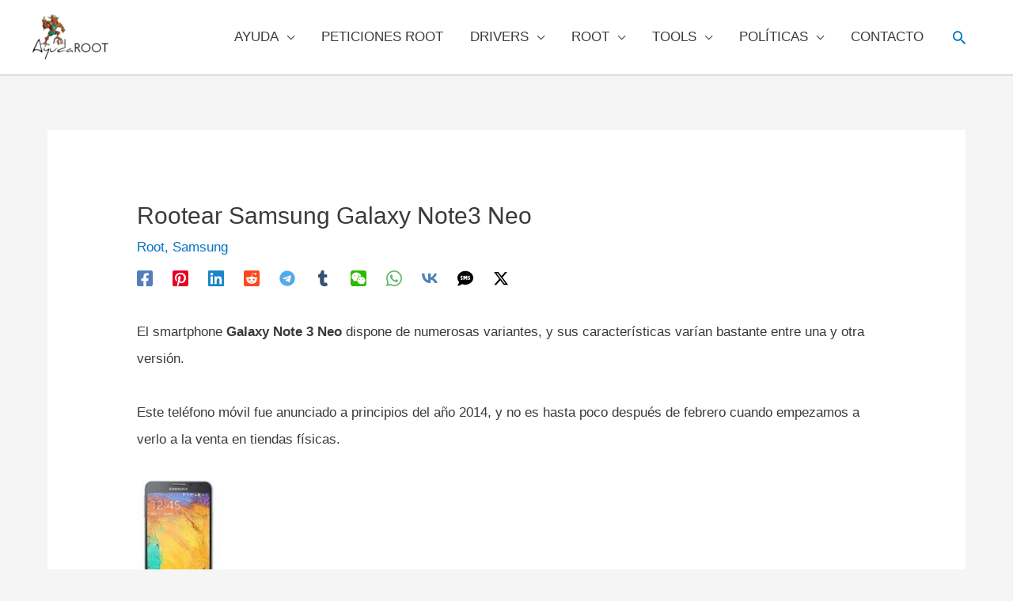

--- FILE ---
content_type: text/html; charset=UTF-8
request_url: https://www.ayudaroot.com/root/rootear-samsung-galaxy-note-3-neo-sm-n750/
body_size: 41518
content:
<!DOCTYPE html><html lang="es"><head>
 <script async src="https://pagead2.googlesyndication.com/pagead/js/adsbygoogle.js?client=ca-pub-8296163959208920" crossorigin="anonymous" type="1c82429df1a9e204eb24d768-text/javascript"></script> 
 <script type="1c82429df1a9e204eb24d768-text/javascript">(function(w,d,s,l,i){w[l]=w[l]||[];w[l].push({'gtm.start':
new Date().getTime(),event:'gtm.js'});var f=d.getElementsByTagName(s)[0],
j=d.createElement(s),dl=l!='dataLayer'?'&l='+l:'';j.async=true;j.src=
'https://www.googletagmanager.com/gtm.js?id='+i+dl;f.parentNode.insertBefore(j,f);
})(window,document,'script','dataLayer','GTM-M3TSWLZ9');</script> <meta charset="UTF-8"><meta name="viewport" content="width=device-width, initial-scale=1"><link rel="profile" href="https://gmpg.org/xfn/11"> <script type="1c82429df1a9e204eb24d768-text/javascript">window.JetpackScriptData = {"site":{"icon":"https://www.ayudaroot.com/wp-content/uploads/2019/07/ico-super-raiz.ico","title":"AyudaRoot","host":"unknown","is_wpcom_platform":false}};</script> <meta name='robots' content='index, follow, max-image-preview:large, max-snippet:-1, max-video-preview:-1' /><style>img:is([sizes="auto" i], [sizes^="auto," i]) { contain-intrinsic-size: 3000px 1500px }</style> <script id="google_gtagjs-js-consent-mode-data-layer" type="1c82429df1a9e204eb24d768-text/javascript">window.dataLayer = window.dataLayer || [];function gtag(){dataLayer.push(arguments);}
gtag('consent', 'default', {"ad_personalization":"denied","ad_storage":"denied","ad_user_data":"denied","analytics_storage":"denied","functionality_storage":"denied","security_storage":"denied","personalization_storage":"denied","region":["AT","BE","BG","CH","CY","CZ","DE","DK","EE","ES","FI","FR","GB","GR","HR","HU","IE","IS","IT","LI","LT","LU","LV","MT","NL","NO","PL","PT","RO","SE","SI","SK"],"wait_for_update":500});
window._googlesitekitConsentCategoryMap = {"statistics":["analytics_storage"],"marketing":["ad_storage","ad_user_data","ad_personalization"],"functional":["functionality_storage","security_storage"],"preferences":["personalization_storage"]};
window._googlesitekitConsents = {"ad_personalization":"denied","ad_storage":"denied","ad_user_data":"denied","analytics_storage":"denied","functionality_storage":"denied","security_storage":"denied","personalization_storage":"denied","region":["AT","BE","BG","CH","CY","CZ","DE","DK","EE","ES","FI","FR","GB","GR","HR","HU","IE","IS","IT","LI","LT","LU","LV","MT","NL","NO","PL","PT","RO","SE","SI","SK"],"wait_for_update":500};</script> <title>✅Rootear Samsung Galaxy Note3 Neo</title><meta name="description" content="Rootear Samsung Galaxy Note3 Neo. Hoy gracias a Chainfire vamos a poder rootear todos y cada uno de los modelos de este teléfono móvil, usando el mismo tuto" /><link rel="canonical" href="https://www.ayudaroot.com/root/rootear-samsung-galaxy-note-3-neo-sm-n750/" /><meta name="twitter:card" content="summary_large_image" /><meta name="twitter:title" content="✅Rootear Samsung Galaxy Note3 Neo" /><meta name="twitter:description" content="Rootear Samsung Galaxy Note3 Neo. Hoy gracias a Chainfire vamos a poder rootear todos y cada uno de los modelos de este teléfono móvil, usando el mismo tuto" /><meta name="twitter:image" content="https://www.ayudaroot.com/wp-content/uploads/2017/02/Rootear-Samsung-Galaxy-Note3-Neo.jpg" /><meta name="twitter:label1" content="Escrito por" /><meta name="twitter:data1" content="AyudaRoot" /><meta name="twitter:label2" content="Tiempo de lectura" /><meta name="twitter:data2" content="3 minutos" /> <script type="application/ld+json" class="yoast-schema-graph">{"@context":"https://schema.org","@graph":[{"@type":"Article","@id":"https://www.ayudaroot.com/root/rootear-samsung-galaxy-note-3-neo-sm-n750/#article","isPartOf":{"@id":"https://www.ayudaroot.com/root/rootear-samsung-galaxy-note-3-neo-sm-n750/"},"author":{"name":"AyudaRoot","@id":"https://www.ayudaroot.com/#/schema/person/f69c0899f5424ec8f957eb8c852d940c"},"headline":"Rootear Samsung Galaxy Note3 Neo","datePublished":"2017-02-07T15:18:52+00:00","mainEntityOfPage":{"@id":"https://www.ayudaroot.com/root/rootear-samsung-galaxy-note-3-neo-sm-n750/"},"wordCount":657,"commentCount":0,"publisher":{"@id":"https://www.ayudaroot.com/#/schema/person/f69c0899f5424ec8f957eb8c852d940c"},"image":{"@id":"https://www.ayudaroot.com/root/rootear-samsung-galaxy-note-3-neo-sm-n750/#primaryimage"},"thumbnailUrl":"https://www.ayudaroot.com/wp-content/uploads/2017/02/Rootear-Samsung-Galaxy-Note3-Neo.jpg","keywords":["SM-N750","SM-N7500Q","SM-N7502","SM-N7505","SM-N7505L","SM-N7506V","SM-N7507","SM-N7508V","SM-N750K","SM-N750L","SM-N750S"],"articleSection":["Root","Samsung"],"inLanguage":"es","potentialAction":[{"@type":"CommentAction","name":"Comment","target":["https://www.ayudaroot.com/root/rootear-samsung-galaxy-note-3-neo-sm-n750/#respond"]}]},{"@type":"WebPage","@id":"https://www.ayudaroot.com/root/rootear-samsung-galaxy-note-3-neo-sm-n750/","url":"https://www.ayudaroot.com/root/rootear-samsung-galaxy-note-3-neo-sm-n750/","name":"✅Rootear Samsung Galaxy Note3 Neo","isPartOf":{"@id":"https://www.ayudaroot.com/#website"},"primaryImageOfPage":{"@id":"https://www.ayudaroot.com/root/rootear-samsung-galaxy-note-3-neo-sm-n750/#primaryimage"},"image":{"@id":"https://www.ayudaroot.com/root/rootear-samsung-galaxy-note-3-neo-sm-n750/#primaryimage"},"thumbnailUrl":"https://www.ayudaroot.com/wp-content/uploads/2017/02/Rootear-Samsung-Galaxy-Note3-Neo.jpg","datePublished":"2017-02-07T15:18:52+00:00","description":"Rootear Samsung Galaxy Note3 Neo. Hoy gracias a Chainfire vamos a poder rootear todos y cada uno de los modelos de este teléfono móvil, usando el mismo tuto","breadcrumb":{"@id":"https://www.ayudaroot.com/root/rootear-samsung-galaxy-note-3-neo-sm-n750/#breadcrumb"},"inLanguage":"es","potentialAction":[{"@type":"ReadAction","target":["https://www.ayudaroot.com/root/rootear-samsung-galaxy-note-3-neo-sm-n750/"]}]},{"@type":"ImageObject","inLanguage":"es","@id":"https://www.ayudaroot.com/root/rootear-samsung-galaxy-note-3-neo-sm-n750/#primaryimage","url":"https://www.ayudaroot.com/wp-content/uploads/2017/02/Rootear-Samsung-Galaxy-Note3-Neo.jpg","contentUrl":"https://www.ayudaroot.com/wp-content/uploads/2017/02/Rootear-Samsung-Galaxy-Note3-Neo.jpg","width":272,"height":408,"caption":"Rootear Samsung Galaxy Note3 Neo"},{"@type":"BreadcrumbList","@id":"https://www.ayudaroot.com/root/rootear-samsung-galaxy-note-3-neo-sm-n750/#breadcrumb","itemListElement":[{"@type":"ListItem","position":1,"name":"Portada","item":"https://www.ayudaroot.com/"},{"@type":"ListItem","position":2,"name":"Rootear Samsung Galaxy Note3 Neo"}]},{"@type":"WebSite","@id":"https://www.ayudaroot.com/#website","url":"https://www.ayudaroot.com/","name":"AyudaRoot","description":"Tutoriales para Personalizar Teléfonos Móviles Online, Rootear móvil, App Root Android","publisher":{"@id":"https://www.ayudaroot.com/#/schema/person/f69c0899f5424ec8f957eb8c852d940c"},"potentialAction":[{"@type":"SearchAction","target":{"@type":"EntryPoint","urlTemplate":"https://www.ayudaroot.com/?s={search_term_string}"},"query-input":{"@type":"PropertyValueSpecification","valueRequired":true,"valueName":"search_term_string"}}],"inLanguage":"es"},{"@type":["Person","Organization"],"@id":"https://www.ayudaroot.com/#/schema/person/f69c0899f5424ec8f957eb8c852d940c","name":"AyudaRoot","image":{"@type":"ImageObject","inLanguage":"es","@id":"https://www.ayudaroot.com/#/schema/person/image/","url":"https://www.ayudaroot.com/wp-content/uploads/2025/03/mi-avatar2.png","contentUrl":"https://www.ayudaroot.com/wp-content/uploads/2025/03/mi-avatar2.png","width":448,"height":592,"caption":"AyudaRoot"},"logo":{"@id":"https://www.ayudaroot.com/#/schema/person/image/"},"description":"Técnico en electrónica y trabajador autónomo, especializado en dispositivos móviles, obsesionado con el hecho de que nos dan parcialmente un dispositivo tras pagar por el íntegramente. La batalla contra los bloqueos de las operadoras ha sido ganada, ahora toca el ROOT de serie.","sameAs":["http://www.ayudaroot.com/"]}]}</script> <link rel='dns-prefetch' href='//www.googletagmanager.com' /><link rel='dns-prefetch' href='//stats.wp.com' /><link rel="alternate" type="application/rss+xml" title="AyudaRoot &raquo; Feed" href="https://www.ayudaroot.com/feed/" /><link rel="alternate" type="application/rss+xml" title="AyudaRoot &raquo; Feed de los comentarios" href="https://www.ayudaroot.com/comments/feed/" /><link rel='stylesheet' id='litespeed-cache-dummy-css' href='https://www.ayudaroot.com/wp-content/plugins/litespeed-cache/assets/css/litespeed-dummy.css' media='all' /><link rel='stylesheet' id='astra-theme-css-css' href='https://www.ayudaroot.com/wp-content/themes/astra/assets/css/minified/style.min.css' media='all' /><style id='astra-theme-css-inline-css'>.ast-no-sidebar .entry-content .alignfull {margin-left: calc( -50vw + 50%);margin-right: calc( -50vw + 50%);max-width: 100vw;width: 100vw;}.ast-no-sidebar .entry-content .alignwide {margin-left: calc(-41vw + 50%);margin-right: calc(-41vw + 50%);max-width: unset;width: unset;}.ast-no-sidebar .entry-content .alignfull .alignfull,.ast-no-sidebar .entry-content .alignfull .alignwide,.ast-no-sidebar .entry-content .alignwide .alignfull,.ast-no-sidebar .entry-content .alignwide .alignwide,.ast-no-sidebar .entry-content .wp-block-column .alignfull,.ast-no-sidebar .entry-content .wp-block-column .alignwide{width: 100%;margin-left: auto;margin-right: auto;}.wp-block-gallery,.blocks-gallery-grid {margin: 0;}.wp-block-separator {max-width: 100px;}.wp-block-separator.is-style-wide,.wp-block-separator.is-style-dots {max-width: none;}.entry-content .has-2-columns .wp-block-column:first-child {padding-right: 10px;}.entry-content .has-2-columns .wp-block-column:last-child {padding-left: 10px;}@media (max-width: 782px) {.entry-content .wp-block-columns .wp-block-column {flex-basis: 100%;}.entry-content .has-2-columns .wp-block-column:first-child {padding-right: 0;}.entry-content .has-2-columns .wp-block-column:last-child {padding-left: 0;}}body .entry-content .wp-block-latest-posts {margin-left: 0;}body .entry-content .wp-block-latest-posts li {list-style: none;}.ast-no-sidebar .ast-container .entry-content .wp-block-latest-posts {margin-left: 0;}.ast-header-break-point .entry-content .alignwide {margin-left: auto;margin-right: auto;}.entry-content .blocks-gallery-item img {margin-bottom: auto;}.wp-block-pullquote {border-top: 4px solid #555d66;border-bottom: 4px solid #555d66;color: #40464d;}:root{--ast-post-nav-space:0;--ast-container-default-xlg-padding:6.67em;--ast-container-default-lg-padding:5.67em;--ast-container-default-slg-padding:4.34em;--ast-container-default-md-padding:3.34em;--ast-container-default-sm-padding:6.67em;--ast-container-default-xs-padding:2.4em;--ast-container-default-xxs-padding:1.4em;--ast-code-block-background:#EEEEEE;--ast-comment-inputs-background:#FAFAFA;--ast-normal-container-width:1200px;--ast-narrow-container-width:750px;--ast-blog-title-font-weight:normal;--ast-blog-meta-weight:inherit;--ast-global-color-primary:var(--ast-global-color-5);--ast-global-color-secondary:var(--ast-global-color-4);--ast-global-color-alternate-background:var(--ast-global-color-7);--ast-global-color-subtle-background:var(--ast-global-color-6);--ast-bg-style-guide:#F8FAFC;--ast-shadow-style-guide:0px 0px 4px 0 #00000057;--ast-global-dark-bg-style:#fff;--ast-global-dark-lfs:#fbfbfb;--ast-widget-bg-color:#fafafa;--ast-wc-container-head-bg-color:#fbfbfb;--ast-title-layout-bg:#eeeeee;--ast-search-border-color:#e7e7e7;--ast-lifter-hover-bg:#e6e6e6;--ast-gallery-block-color:#000;--srfm-color-input-label:var(--ast-global-color-2);}html{font-size:106.25%;}a,.page-title{color:#0274be;}a:hover,a:focus{color:#3a3a3a;}body,button,input,select,textarea,.ast-button,.ast-custom-button{font-family:Helvetica,Verdana,Arial,sans-serif;font-weight:400;font-size:17px;font-size:1rem;line-height:var(--ast-body-line-height,2em);}blockquote{color:#000000;}p,.entry-content p{margin-bottom:2em;}h1,.entry-content h1,h2,.entry-content h2,h3,.entry-content h3,h4,.entry-content h4,h5,.entry-content h5,h6,.entry-content h6,.site-title,.site-title a{font-family:Helvetica,Verdana,Arial,sans-serif;font-weight:400;}.ast-site-identity .site-title a{color:var(--ast-global-color-2);}.site-title{font-size:35px;font-size:2.0588235294118rem;display:none;}header .custom-logo-link img{max-width:100px;width:100px;}.astra-logo-svg{width:100px;}.site-header .site-description{font-size:15px;font-size:0.88235294117647rem;display:none;}.entry-title{font-size:30px;font-size:1.7647058823529rem;}.archive .ast-article-post .ast-article-inner,.blog .ast-article-post .ast-article-inner,.archive .ast-article-post .ast-article-inner:hover,.blog .ast-article-post .ast-article-inner:hover{overflow:hidden;}h1,.entry-content h1{font-size:40px;font-size:2.3529411764706rem;font-weight:400;font-family:Helvetica,Verdana,Arial,sans-serif;line-height:1.4em;}h2,.entry-content h2{font-size:30px;font-size:1.7647058823529rem;font-weight:400;font-family:Helvetica,Verdana,Arial,sans-serif;line-height:1.3em;}h3,.entry-content h3{font-size:25px;font-size:1.4705882352941rem;font-weight:400;font-family:Helvetica,Verdana,Arial,sans-serif;line-height:1.3em;}h4,.entry-content h4{font-size:20px;font-size:1.1764705882353rem;line-height:1.2em;font-family:Helvetica,Verdana,Arial,sans-serif;}h5,.entry-content h5{font-size:18px;font-size:1.0588235294118rem;line-height:1.2em;font-family:Helvetica,Verdana,Arial,sans-serif;}h6,.entry-content h6{font-size:15px;font-size:0.88235294117647rem;line-height:1.25em;font-family:Helvetica,Verdana,Arial,sans-serif;}::selection{background-color:#0274be;color:#ffffff;}body,h1,.entry-title a,.entry-content h1,h2,.entry-content h2,h3,.entry-content h3,h4,.entry-content h4,h5,.entry-content h5,h6,.entry-content h6{color:#3a3a3a;}.tagcloud a:hover,.tagcloud a:focus,.tagcloud a.current-item{color:#ffffff;border-color:#0274be;background-color:#0274be;}input:focus,input[type="text"]:focus,input[type="email"]:focus,input[type="url"]:focus,input[type="password"]:focus,input[type="reset"]:focus,input[type="search"]:focus,textarea:focus{border-color:#0274be;}input[type="radio"]:checked,input[type=reset],input[type="checkbox"]:checked,input[type="checkbox"]:hover:checked,input[type="checkbox"]:focus:checked,input[type=range]::-webkit-slider-thumb{border-color:#0274be;background-color:#0274be;box-shadow:none;}.site-footer a:hover + .post-count,.site-footer a:focus + .post-count{background:#0274be;border-color:#0274be;}.single .nav-links .nav-previous,.single .nav-links .nav-next{color:#0274be;}.entry-meta,.entry-meta *{line-height:1.45;color:#0274be;}.entry-meta a:not(.ast-button):hover,.entry-meta a:not(.ast-button):hover *,.entry-meta a:not(.ast-button):focus,.entry-meta a:not(.ast-button):focus *,.page-links > .page-link,.page-links .page-link:hover,.post-navigation a:hover{color:#3a3a3a;}#cat option,.secondary .calendar_wrap thead a,.secondary .calendar_wrap thead a:visited{color:#0274be;}.secondary .calendar_wrap #today,.ast-progress-val span{background:#0274be;}.secondary a:hover + .post-count,.secondary a:focus + .post-count{background:#0274be;border-color:#0274be;}.calendar_wrap #today > a{color:#ffffff;}.page-links .page-link,.single .post-navigation a{color:#0274be;}.ast-search-menu-icon .search-form button.search-submit{padding:0 4px;}.ast-search-menu-icon form.search-form{padding-right:0;}.ast-header-search .ast-search-menu-icon.ast-dropdown-active .search-form,.ast-header-search .ast-search-menu-icon.ast-dropdown-active .search-field:focus{transition:all 0.2s;}.search-form input.search-field:focus{outline:none;}.widget-title,.widget .wp-block-heading{font-size:24px;font-size:1.4117647058824rem;color:#3a3a3a;}.single .ast-author-details .author-title{color:#3a3a3a;}.ast-search-menu-icon.slide-search a:focus-visible:focus-visible,.astra-search-icon:focus-visible,#close:focus-visible,a:focus-visible,.ast-menu-toggle:focus-visible,.site .skip-link:focus-visible,.wp-block-loginout input:focus-visible,.wp-block-search.wp-block-search__button-inside .wp-block-search__inside-wrapper,.ast-header-navigation-arrow:focus-visible,.ast-orders-table__row .ast-orders-table__cell:focus-visible,a#ast-apply-coupon:focus-visible,#ast-apply-coupon:focus-visible,#close:focus-visible,.button.search-submit:focus-visible,#search_submit:focus,.normal-search:focus-visible,.ast-header-account-wrap:focus-visible,.astra-cart-drawer-close:focus,.ast-single-variation:focus,.ast-button:focus{outline-style:dotted;outline-color:inherit;outline-width:thin;}input:focus,input[type="text"]:focus,input[type="email"]:focus,input[type="url"]:focus,input[type="password"]:focus,input[type="reset"]:focus,input[type="search"]:focus,input[type="number"]:focus,textarea:focus,.wp-block-search__input:focus,[data-section="section-header-mobile-trigger"] .ast-button-wrap .ast-mobile-menu-trigger-minimal:focus,.ast-mobile-popup-drawer.active .menu-toggle-close:focus,#ast-scroll-top:focus,#coupon_code:focus,#ast-coupon-code:focus{border-style:dotted;border-color:inherit;border-width:thin;}input{outline:none;}.main-header-menu .menu-link,.ast-header-custom-item a{color:#3a3a3a;}.main-header-menu .menu-item:hover > .menu-link,.main-header-menu .menu-item:hover > .ast-menu-toggle,.main-header-menu .ast-masthead-custom-menu-items a:hover,.main-header-menu .menu-item.focus > .menu-link,.main-header-menu .menu-item.focus > .ast-menu-toggle,.main-header-menu .current-menu-item > .menu-link,.main-header-menu .current-menu-ancestor > .menu-link,.main-header-menu .current-menu-item > .ast-menu-toggle,.main-header-menu .current-menu-ancestor > .ast-menu-toggle{color:#0274be;}.header-main-layout-3 .ast-main-header-bar-alignment{margin-right:auto;}.header-main-layout-2 .site-header-section-left .ast-site-identity{text-align:left;}.ast-logo-title-inline .site-logo-img{padding-right:1em;}.site-logo-img img{ transition:all 0.2s linear;}body .ast-oembed-container *{position:absolute;top:0;width:100%;height:100%;left:0;}body .wp-block-embed-pocket-casts .ast-oembed-container *{position:unset;}.ast-header-break-point .ast-mobile-menu-buttons-minimal.menu-toggle{background:transparent;color:#0274be;}.ast-header-break-point .ast-mobile-menu-buttons-outline.menu-toggle{background:transparent;border:1px solid #0274be;color:#0274be;}.ast-header-break-point .ast-mobile-menu-buttons-fill.menu-toggle{background:#0274be;}.ast-single-post-featured-section + article {margin-top: 2em;}.site-content .ast-single-post-featured-section img {width: 100%;overflow: hidden;object-fit: cover;}.site > .ast-single-related-posts-container {margin-top: 0;}@media (min-width: 922px) {.ast-desktop .ast-container--narrow {max-width: var(--ast-narrow-container-width);margin: 0 auto;}}.footer-adv .footer-adv-overlay{border-top-style:solid;border-top-color:#7a7a7a;}@media( max-width: 420px ) {.single .nav-links .nav-previous,.single .nav-links .nav-next {width: 100%;text-align: center;}}.wp-block-buttons.aligncenter{justify-content:center;}@media (max-width:921px){.ast-theme-transparent-header #primary,.ast-theme-transparent-header #secondary{padding:0;}}.ast-plain-container.ast-no-sidebar #primary{margin-top:0;margin-bottom:0;}@media (min-width:1200px){.ast-separate-container.ast-right-sidebar .entry-content .wp-block-image.alignfull,.ast-separate-container.ast-left-sidebar .entry-content .wp-block-image.alignfull,.ast-separate-container.ast-right-sidebar .entry-content .wp-block-cover.alignfull,.ast-separate-container.ast-left-sidebar .entry-content .wp-block-cover.alignfull{margin-left:-6.67em;margin-right:-6.67em;max-width:unset;width:unset;}.ast-separate-container.ast-right-sidebar .entry-content .wp-block-image.alignwide,.ast-separate-container.ast-left-sidebar .entry-content .wp-block-image.alignwide,.ast-separate-container.ast-right-sidebar .entry-content .wp-block-cover.alignwide,.ast-separate-container.ast-left-sidebar .entry-content .wp-block-cover.alignwide{margin-left:-20px;margin-right:-20px;max-width:unset;width:unset;}}@media (min-width:1200px){.wp-block-group .has-background{padding:20px;}}@media (min-width:1200px){.ast-no-sidebar.ast-separate-container .entry-content .wp-block-group.alignwide,.ast-no-sidebar.ast-separate-container .entry-content .wp-block-cover.alignwide{margin-left:-20px;margin-right:-20px;padding-left:20px;padding-right:20px;}.ast-no-sidebar.ast-separate-container .entry-content .wp-block-cover.alignfull,.ast-no-sidebar.ast-separate-container .entry-content .wp-block-group.alignfull{margin-left:-6.67em;margin-right:-6.67em;padding-left:6.67em;padding-right:6.67em;}}@media (min-width:1200px){.wp-block-cover-image.alignwide .wp-block-cover__inner-container,.wp-block-cover.alignwide .wp-block-cover__inner-container,.wp-block-cover-image.alignfull .wp-block-cover__inner-container,.wp-block-cover.alignfull .wp-block-cover__inner-container{width:100%;}}.wp-block-columns{margin-bottom:unset;}.wp-block-image.size-full{margin:2rem 0;}.wp-block-separator.has-background{padding:0;}.wp-block-gallery{margin-bottom:1.6em;}.wp-block-group{padding-top:4em;padding-bottom:4em;}.wp-block-group__inner-container .wp-block-columns:last-child,.wp-block-group__inner-container :last-child,.wp-block-table table{margin-bottom:0;}.blocks-gallery-grid{width:100%;}.wp-block-navigation-link__content{padding:5px 0;}.wp-block-group .wp-block-group .has-text-align-center,.wp-block-group .wp-block-column .has-text-align-center{max-width:100%;}.has-text-align-center{margin:0 auto;}@media (min-width:1200px){.wp-block-cover__inner-container,.alignwide .wp-block-group__inner-container,.alignfull .wp-block-group__inner-container{max-width:1200px;margin:0 auto;}.wp-block-group.alignnone,.wp-block-group.aligncenter,.wp-block-group.alignleft,.wp-block-group.alignright,.wp-block-group.alignwide,.wp-block-columns.alignwide{margin:2rem 0 1rem 0;}}@media (max-width:1200px){.wp-block-group{padding:3em;}.wp-block-group .wp-block-group{padding:1.5em;}.wp-block-columns,.wp-block-column{margin:1rem 0;}}@media (min-width:921px){.wp-block-columns .wp-block-group{padding:2em;}}@media (max-width:544px){.wp-block-cover-image .wp-block-cover__inner-container,.wp-block-cover .wp-block-cover__inner-container{width:unset;}.wp-block-cover,.wp-block-cover-image{padding:2em 0;}.wp-block-group,.wp-block-cover{padding:2em;}.wp-block-media-text__media img,.wp-block-media-text__media video{width:unset;max-width:100%;}.wp-block-media-text.has-background .wp-block-media-text__content{padding:1em;}.wp-block-media-text .wp-block-media-text__content{padding:3em 2em;}}.wp-block-image.aligncenter{margin-left:auto;margin-right:auto;}.wp-block-table.aligncenter{margin-left:auto;margin-right:auto;}.wp-block-buttons .wp-block-button.is-style-outline .wp-block-button__link.wp-element-button,.ast-outline-button,.wp-block-uagb-buttons-child .uagb-buttons-repeater.ast-outline-button{border-top-width:2px;border-right-width:2px;border-bottom-width:2px;border-left-width:2px;font-family:inherit;font-weight:inherit;line-height:1em;border-top-left-radius:2px;border-top-right-radius:2px;border-bottom-right-radius:2px;border-bottom-left-radius:2px;}.wp-block-button .wp-block-button__link.wp-element-button.is-style-outline:not(.has-background),.wp-block-button.is-style-outline>.wp-block-button__link.wp-element-button:not(.has-background),.ast-outline-button{background-color:transparent;}.entry-content[data-ast-blocks-layout] > figure{margin-bottom:1em;}@media (max-width:921px){.ast-separate-container #primary,.ast-separate-container #secondary{padding:1.5em 0;}#primary,#secondary{padding:1.5em 0;margin:0;}.ast-left-sidebar #content > .ast-container{display:flex;flex-direction:column-reverse;width:100%;}.ast-separate-container .ast-article-post,.ast-separate-container .ast-article-single{padding:1.5em 2.14em;}.ast-author-box img.avatar{margin:20px 0 0 0;}}@media (min-width:922px){.ast-separate-container.ast-right-sidebar #primary,.ast-separate-container.ast-left-sidebar #primary{border:0;}.search-no-results.ast-separate-container #primary{margin-bottom:4em;}}.wp-block-button .wp-block-button__link{color:#ffffff;}.wp-block-button .wp-block-button__link:hover,.wp-block-button .wp-block-button__link:focus{color:#ffffff;background-color:#3a3a3a;border-color:#3a3a3a;}.wp-block-button .wp-block-button__link{border-top-width:0;border-right-width:0;border-left-width:0;border-bottom-width:0;border-color:#0274be;background-color:#0274be;color:#ffffff;font-family:inherit;font-weight:inherit;line-height:1em;border-top-left-radius:2px;border-top-right-radius:2px;border-bottom-right-radius:2px;border-bottom-left-radius:2px;padding-top:10px;padding-right:40px;padding-bottom:10px;padding-left:40px;}.menu-toggle,button,.ast-button,.ast-custom-button,.button,input#submit,input[type="button"],input[type="submit"],input[type="reset"]{border-style:solid;border-top-width:0;border-right-width:0;border-left-width:0;border-bottom-width:0;color:#ffffff;border-color:#0274be;background-color:#0274be;padding-top:10px;padding-right:40px;padding-bottom:10px;padding-left:40px;font-family:inherit;font-weight:inherit;line-height:1em;border-top-left-radius:2px;border-top-right-radius:2px;border-bottom-right-radius:2px;border-bottom-left-radius:2px;}button:focus,.menu-toggle:hover,button:hover,.ast-button:hover,.ast-custom-button:hover .button:hover,.ast-custom-button:hover ,input[type=reset]:hover,input[type=reset]:focus,input#submit:hover,input#submit:focus,input[type="button"]:hover,input[type="button"]:focus,input[type="submit"]:hover,input[type="submit"]:focus{color:#ffffff;background-color:#3a3a3a;border-color:#3a3a3a;}@media (max-width:921px){.ast-mobile-header-stack .main-header-bar .ast-search-menu-icon{display:inline-block;}.ast-header-break-point.ast-header-custom-item-outside .ast-mobile-header-stack .main-header-bar .ast-search-icon{margin:0;}.ast-comment-avatar-wrap img{max-width:2.5em;}.ast-comment-meta{padding:0 1.8888em 1.3333em;}.ast-separate-container .ast-comment-list li.depth-1{padding:1.5em 2.14em;}.ast-separate-container .comment-respond{padding:2em 2.14em;}}@media (min-width:544px){.ast-container{max-width:100%;}}@media (max-width:544px){.ast-separate-container .ast-article-post,.ast-separate-container .ast-article-single,.ast-separate-container .comments-title,.ast-separate-container .ast-archive-description{padding:1.5em 1em;}.ast-separate-container #content .ast-container{padding-left:0.54em;padding-right:0.54em;}.ast-separate-container .ast-comment-list .bypostauthor{padding:.5em;}.ast-search-menu-icon.ast-dropdown-active .search-field{width:170px;}.site-branding img,.site-header .site-logo-img .custom-logo-link img{max-width:100%;}} #ast-mobile-header .ast-site-header-cart-li a{pointer-events:none;}.ast-no-sidebar.ast-separate-container .entry-content .alignfull {margin-left: -6.67em;margin-right: -6.67em;width: auto;}@media (max-width: 1200px) {.ast-no-sidebar.ast-separate-container .entry-content .alignfull {margin-left: -2.4em;margin-right: -2.4em;}}@media (max-width: 768px) {.ast-no-sidebar.ast-separate-container .entry-content .alignfull {margin-left: -2.14em;margin-right: -2.14em;}}@media (max-width: 544px) {.ast-no-sidebar.ast-separate-container .entry-content .alignfull {margin-left: -1em;margin-right: -1em;}}.ast-no-sidebar.ast-separate-container .entry-content .alignwide {margin-left: -20px;margin-right: -20px;}.ast-no-sidebar.ast-separate-container .entry-content .wp-block-column .alignfull,.ast-no-sidebar.ast-separate-container .entry-content .wp-block-column .alignwide {margin-left: auto;margin-right: auto;width: 100%;}@media (max-width:921px){.site-title{display:none;}.site-header .site-description{display:none;}h1,.entry-content h1{font-size:30px;}h2,.entry-content h2{font-size:25px;}h3,.entry-content h3{font-size:20px;}}@media (max-width:544px){.site-title{display:none;}.site-header .site-description{display:none;}h1,.entry-content h1{font-size:30px;}h2,.entry-content h2{font-size:25px;}h3,.entry-content h3{font-size:20px;}}@media (max-width:921px){html{font-size:96.9%;}}@media (max-width:544px){html{font-size:96.9%;}}@media (min-width:922px){.ast-container{max-width:1240px;}}@font-face {font-family: "Astra";src: url(https://www.ayudaroot.com/wp-content/themes/astra/assets/fonts/astra.woff) format("woff"),url(https://www.ayudaroot.com/wp-content/themes/astra/assets/fonts/astra.ttf) format("truetype"),url(https://www.ayudaroot.com/wp-content/themes/astra/assets/fonts/astra.svg#astra) format("svg");font-weight: normal;font-style: normal;font-display: fallback;}@media (max-width:921px) {.main-header-bar .main-header-bar-navigation{display:none;}}@media (min-width:922px){.single-post .site-content > .ast-container{max-width:1200px;}}.ast-desktop .main-header-menu.submenu-with-border .sub-menu,.ast-desktop .main-header-menu.submenu-with-border .astra-full-megamenu-wrapper{border-color:#0274be;}.ast-desktop .main-header-menu.submenu-with-border .sub-menu{border-top-width:2px;border-right-width:2px;border-left-width:2px;border-bottom-width:2px;border-style:solid;}.ast-desktop .main-header-menu.submenu-with-border .sub-menu .sub-menu{top:-2px;}.ast-desktop .main-header-menu.submenu-with-border .sub-menu .menu-link,.ast-desktop .main-header-menu.submenu-with-border .children .menu-link{border-bottom-width:1px;border-style:solid;border-color:#eaeaea;}@media (min-width:922px){.main-header-menu .sub-menu .menu-item.ast-left-align-sub-menu:hover > .sub-menu,.main-header-menu .sub-menu .menu-item.ast-left-align-sub-menu.focus > .sub-menu{margin-left:-4px;}}.ast-small-footer{border-top-style:solid;border-top-width:1px;border-top-color:#7a7a7a;}.ast-small-footer-wrap{text-align:center;}.site .comments-area{padding-bottom:3em;}.ast-header-break-point.ast-header-custom-item-inside .main-header-bar .main-header-bar-navigation .ast-search-icon {display: none;}.ast-header-break-point.ast-header-custom-item-inside .main-header-bar .ast-search-menu-icon .search-form {padding: 0;display: block;overflow: hidden;}.ast-header-break-point .ast-header-custom-item .widget:last-child {margin-bottom: 1em;}.ast-header-custom-item .widget {margin: 0.5em;display: inline-block;vertical-align: middle;}.ast-header-custom-item .widget p {margin-bottom: 0;}.ast-header-custom-item .widget li {width: auto;}.ast-header-custom-item-inside .button-custom-menu-item .menu-link {display: none;}.ast-header-custom-item-inside.ast-header-break-point .button-custom-menu-item .ast-custom-button-link {display: none;}.ast-header-custom-item-inside.ast-header-break-point .button-custom-menu-item .menu-link {display: block;}.ast-header-break-point.ast-header-custom-item-outside .main-header-bar .ast-search-icon {margin-right: 1em;}.ast-header-break-point.ast-header-custom-item-inside .main-header-bar .ast-search-menu-icon .search-field,.ast-header-break-point.ast-header-custom-item-inside .main-header-bar .ast-search-menu-icon.ast-inline-search .search-field {width: 100%;padding-right: 5.5em;}.ast-header-break-point.ast-header-custom-item-inside .main-header-bar .ast-search-menu-icon .search-submit {display: block;position: absolute;height: 100%;top: 0;right: 0;padding: 0 1em;border-radius: 0;}.ast-header-break-point .ast-header-custom-item .ast-masthead-custom-menu-items {padding-left: 20px;padding-right: 20px;margin-bottom: 1em;margin-top: 1em;}.ast-header-custom-item-inside.ast-header-break-point .button-custom-menu-item {padding-left: 0;padding-right: 0;margin-top: 0;margin-bottom: 0;}.astra-icon-down_arrow::after {content: "\e900";font-family: Astra;}.astra-icon-close::after {content: "\e5cd";font-family: Astra;}.astra-icon-drag_handle::after {content: "\e25d";font-family: Astra;}.astra-icon-format_align_justify::after {content: "\e235";font-family: Astra;}.astra-icon-menu::after {content: "\e5d2";font-family: Astra;}.astra-icon-reorder::after {content: "\e8fe";font-family: Astra;}.astra-icon-search::after {content: "\e8b6";font-family: Astra;}.astra-icon-zoom_in::after {content: "\e56b";font-family: Astra;}.astra-icon-check-circle::after {content: "\e901";font-family: Astra;}.astra-icon-shopping-cart::after {content: "\f07a";font-family: Astra;}.astra-icon-shopping-bag::after {content: "\f290";font-family: Astra;}.astra-icon-shopping-basket::after {content: "\f291";font-family: Astra;}.astra-icon-circle-o::after {content: "\e903";font-family: Astra;}.astra-icon-certificate::after {content: "\e902";font-family: Astra;}blockquote {padding: 1.2em;}:root .has-ast-global-color-0-color{color:var(--ast-global-color-0);}:root .has-ast-global-color-0-background-color{background-color:var(--ast-global-color-0);}:root .wp-block-button .has-ast-global-color-0-color{color:var(--ast-global-color-0);}:root .wp-block-button .has-ast-global-color-0-background-color{background-color:var(--ast-global-color-0);}:root .has-ast-global-color-1-color{color:var(--ast-global-color-1);}:root .has-ast-global-color-1-background-color{background-color:var(--ast-global-color-1);}:root .wp-block-button .has-ast-global-color-1-color{color:var(--ast-global-color-1);}:root .wp-block-button .has-ast-global-color-1-background-color{background-color:var(--ast-global-color-1);}:root .has-ast-global-color-2-color{color:var(--ast-global-color-2);}:root .has-ast-global-color-2-background-color{background-color:var(--ast-global-color-2);}:root .wp-block-button .has-ast-global-color-2-color{color:var(--ast-global-color-2);}:root .wp-block-button .has-ast-global-color-2-background-color{background-color:var(--ast-global-color-2);}:root .has-ast-global-color-3-color{color:var(--ast-global-color-3);}:root .has-ast-global-color-3-background-color{background-color:var(--ast-global-color-3);}:root .wp-block-button .has-ast-global-color-3-color{color:var(--ast-global-color-3);}:root .wp-block-button .has-ast-global-color-3-background-color{background-color:var(--ast-global-color-3);}:root .has-ast-global-color-4-color{color:var(--ast-global-color-4);}:root .has-ast-global-color-4-background-color{background-color:var(--ast-global-color-4);}:root .wp-block-button .has-ast-global-color-4-color{color:var(--ast-global-color-4);}:root .wp-block-button .has-ast-global-color-4-background-color{background-color:var(--ast-global-color-4);}:root .has-ast-global-color-5-color{color:var(--ast-global-color-5);}:root .has-ast-global-color-5-background-color{background-color:var(--ast-global-color-5);}:root .wp-block-button .has-ast-global-color-5-color{color:var(--ast-global-color-5);}:root .wp-block-button .has-ast-global-color-5-background-color{background-color:var(--ast-global-color-5);}:root .has-ast-global-color-6-color{color:var(--ast-global-color-6);}:root .has-ast-global-color-6-background-color{background-color:var(--ast-global-color-6);}:root .wp-block-button .has-ast-global-color-6-color{color:var(--ast-global-color-6);}:root .wp-block-button .has-ast-global-color-6-background-color{background-color:var(--ast-global-color-6);}:root .has-ast-global-color-7-color{color:var(--ast-global-color-7);}:root .has-ast-global-color-7-background-color{background-color:var(--ast-global-color-7);}:root .wp-block-button .has-ast-global-color-7-color{color:var(--ast-global-color-7);}:root .wp-block-button .has-ast-global-color-7-background-color{background-color:var(--ast-global-color-7);}:root .has-ast-global-color-8-color{color:var(--ast-global-color-8);}:root .has-ast-global-color-8-background-color{background-color:var(--ast-global-color-8);}:root .wp-block-button .has-ast-global-color-8-color{color:var(--ast-global-color-8);}:root .wp-block-button .has-ast-global-color-8-background-color{background-color:var(--ast-global-color-8);}:root{--ast-global-color-0:#0170B9;--ast-global-color-1:#3a3a3a;--ast-global-color-2:#3a3a3a;--ast-global-color-3:#4B4F58;--ast-global-color-4:#F5F5F5;--ast-global-color-5:#FFFFFF;--ast-global-color-6:#E5E5E5;--ast-global-color-7:#424242;--ast-global-color-8:#000000;}:root {--ast-border-color : #dddddd;}.ast-single-entry-banner {-js-display: flex;display: flex;flex-direction: column;justify-content: center;text-align: center;position: relative;background: var(--ast-title-layout-bg);}.ast-single-entry-banner[data-banner-layout="layout-1"] {max-width: 1200px;background: inherit;padding: 20px 0;}.ast-single-entry-banner[data-banner-width-type="custom"] {margin: 0 auto;width: 100%;}.ast-single-entry-banner + .site-content .entry-header {margin-bottom: 0;}.site .ast-author-avatar {--ast-author-avatar-size: ;}a.ast-underline-text {text-decoration: underline;}.ast-container > .ast-terms-link {position: relative;display: block;}a.ast-button.ast-badge-tax {padding: 4px 8px;border-radius: 3px;font-size: inherit;}header.entry-header:not(.related-entry-header) .entry-title{font-size:30px;font-size:1.7647058823529rem;}header.entry-header:not(.related-entry-header) > *:not(:last-child){margin-bottom:10px;}.ast-archive-entry-banner {-js-display: flex;display: flex;flex-direction: column;justify-content: center;text-align: center;position: relative;background: var(--ast-title-layout-bg);}.ast-archive-entry-banner[data-banner-width-type="custom"] {margin: 0 auto;width: 100%;}.ast-archive-entry-banner[data-banner-layout="layout-1"] {background: inherit;padding: 20px 0;text-align: left;}body.archive .ast-archive-description{max-width:1200px;width:100%;text-align:left;padding-top:3em;padding-right:3em;padding-bottom:3em;padding-left:3em;}body.archive .ast-archive-description .ast-archive-title,body.archive .ast-archive-description .ast-archive-title *{font-size:30px;font-size:1.7647058823529rem;}body.archive .ast-archive-description > *:not(:last-child){margin-bottom:10px;}@media (max-width:921px){body.archive .ast-archive-description{text-align:left;}}@media (max-width:544px){body.archive .ast-archive-description{text-align:left;}}.ast-breadcrumbs .trail-browse,.ast-breadcrumbs .trail-items,.ast-breadcrumbs .trail-items li{display:inline-block;margin:0;padding:0;border:none;background:inherit;text-indent:0;text-decoration:none;}.ast-breadcrumbs .trail-browse{font-size:inherit;font-style:inherit;font-weight:inherit;color:inherit;}.ast-breadcrumbs .trail-items{list-style:none;}.trail-items li::after{padding:0 0.3em;content:"\00bb";}.trail-items li:last-of-type::after{display:none;}.ast-header-break-point .main-header-bar{border-bottom-width:2px;}@media (min-width:922px){.main-header-bar{border-bottom-width:2px;}}.main-header-menu .menu-item,#astra-footer-menu .menu-item,.main-header-bar .ast-masthead-custom-menu-items{-js-display:flex;display:flex;-webkit-box-pack:center;-webkit-justify-content:center;-moz-box-pack:center;-ms-flex-pack:center;justify-content:center;-webkit-box-orient:vertical;-webkit-box-direction:normal;-webkit-flex-direction:column;-moz-box-orient:vertical;-moz-box-direction:normal;-ms-flex-direction:column;flex-direction:column;}.main-header-menu > .menu-item > .menu-link,#astra-footer-menu > .menu-item > .menu-link{height:100%;-webkit-box-align:center;-webkit-align-items:center;-moz-box-align:center;-ms-flex-align:center;align-items:center;-js-display:flex;display:flex;}.ast-primary-menu-disabled .main-header-bar .ast-masthead-custom-menu-items{flex:unset;}.main-header-menu .sub-menu .menu-item.menu-item-has-children > .menu-link:after{position:absolute;right:1em;top:50%;transform:translate(0,-50%) rotate(270deg);}.ast-header-break-point .main-header-bar .main-header-bar-navigation .page_item_has_children > .ast-menu-toggle::before,.ast-header-break-point .main-header-bar .main-header-bar-navigation .menu-item-has-children > .ast-menu-toggle::before,.ast-mobile-popup-drawer .main-header-bar-navigation .menu-item-has-children>.ast-menu-toggle::before,.ast-header-break-point .ast-mobile-header-wrap .main-header-bar-navigation .menu-item-has-children > .ast-menu-toggle::before{font-weight:bold;content:"\e900";font-family:Astra;text-decoration:inherit;display:inline-block;}.ast-header-break-point .main-navigation ul.sub-menu .menu-item .menu-link:before{content:"\e900";font-family:Astra;font-size:.65em;text-decoration:inherit;display:inline-block;transform:translate(0,-2px) rotateZ(270deg);margin-right:5px;}.widget_search .search-form:after{font-family:Astra;font-size:1.2em;font-weight:normal;content:"\e8b6";position:absolute;top:50%;right:15px;transform:translate(0,-50%);}.astra-search-icon::before{content:"\e8b6";font-family:Astra;font-style:normal;font-weight:normal;text-decoration:inherit;text-align:center;-webkit-font-smoothing:antialiased;-moz-osx-font-smoothing:grayscale;z-index:3;}.main-header-bar .main-header-bar-navigation .page_item_has_children > a:after,.main-header-bar .main-header-bar-navigation .menu-item-has-children > a:after,.menu-item-has-children .ast-header-navigation-arrow:after{content:"\e900";display:inline-block;font-family:Astra;font-size:.6rem;font-weight:bold;text-rendering:auto;-webkit-font-smoothing:antialiased;-moz-osx-font-smoothing:grayscale;margin-left:10px;line-height:normal;}.menu-item-has-children .sub-menu .ast-header-navigation-arrow:after{margin-left:0;}.ast-mobile-popup-drawer .main-header-bar-navigation .ast-submenu-expanded>.ast-menu-toggle::before{transform:rotateX(180deg);}.ast-header-break-point .main-header-bar-navigation .menu-item-has-children > .menu-link:after{display:none;}@media (min-width:922px){.ast-builder-menu .main-navigation > ul > li:last-child a{margin-right:0;}}.ast-separate-container .ast-article-inner{background-color:var(--ast-global-color-5);background-image:none;}@media (max-width:921px){.ast-separate-container .ast-article-inner{background-color:var(--ast-global-color-5);background-image:none;}}@media (max-width:544px){.ast-separate-container .ast-article-inner{background-color:var(--ast-global-color-5);background-image:none;}}.ast-separate-container .ast-article-single:not(.ast-related-post),.ast-separate-container .error-404,.ast-separate-container .no-results,.single.ast-separate-container.ast-author-meta,.ast-separate-container .related-posts-title-wrapper,.ast-separate-container .comments-count-wrapper,.ast-box-layout.ast-plain-container .site-content,.ast-padded-layout.ast-plain-container .site-content,.ast-separate-container .ast-archive-description,.ast-separate-container .comments-area .comment-respond,.ast-separate-container .comments-area .ast-comment-list li,.ast-separate-container .comments-area .comments-title{background-color:var(--ast-global-color-5);background-image:none;}@media (max-width:921px){.ast-separate-container .ast-article-single:not(.ast-related-post),.ast-separate-container .error-404,.ast-separate-container .no-results,.single.ast-separate-container.ast-author-meta,.ast-separate-container .related-posts-title-wrapper,.ast-separate-container .comments-count-wrapper,.ast-box-layout.ast-plain-container .site-content,.ast-padded-layout.ast-plain-container .site-content,.ast-separate-container .ast-archive-description{background-color:var(--ast-global-color-5);background-image:none;}}@media (max-width:544px){.ast-separate-container .ast-article-single:not(.ast-related-post),.ast-separate-container .error-404,.ast-separate-container .no-results,.single.ast-separate-container.ast-author-meta,.ast-separate-container .related-posts-title-wrapper,.ast-separate-container .comments-count-wrapper,.ast-box-layout.ast-plain-container .site-content,.ast-padded-layout.ast-plain-container .site-content,.ast-separate-container .ast-archive-description{background-color:var(--ast-global-color-5);background-image:none;}}.ast-separate-container.ast-two-container #secondary .widget{background-color:var(--ast-global-color-5);background-image:none;}@media (max-width:921px){.ast-separate-container.ast-two-container #secondary .widget{background-color:var(--ast-global-color-5);background-image:none;}}@media (max-width:544px){.ast-separate-container.ast-two-container #secondary .widget{background-color:var(--ast-global-color-5);background-image:none;}}.ast-related-post-title,.entry-meta * {word-break: break-word;}.ast-related-post-cta.read-more .ast-related-post-link {text-decoration: none;}.ast-page-builder-template .ast-related-post .entry-header,.ast-related-post-content .entry-header,.ast-related-post-content .entry-meta {margin: 1em auto 1em auto;padding: 0;}.ast-related-posts-wrapper {display: grid;grid-column-gap: 25px;grid-row-gap: 25px;}.ast-related-posts-wrapper .ast-related-post,.ast-related-post-featured-section {padding: 0;margin: 0;width: 100%;position: relative;}.ast-related-posts-inner-section {height: 100%;}.post-has-thumb + .entry-header,.post-has-thumb + .entry-content {margin-top: 1em;}.ast-related-post-content .entry-meta {margin-top: 0.5em;}.ast-related-posts-inner-section .post-thumb-img-content {margin: 0;position: relative;}.ast-separate-container .ast-related-posts-title {margin: 0 0 20px 0;}.ast-related-posts-title-section {border-top: 1px solid #eeeeee;}.ast-related-posts-title {margin: 20px 0;}.ast-page-builder-template .ast-related-posts-title-section,.ast-page-builder-template .ast-single-related-posts-container {padding: 0 20px;}.ast-separate-container .ast-single-related-posts-container {padding: 5.34em 6.67em;}.ast-single-related-posts-container {margin: 2em 0;}.ast-separate-container .ast-related-posts-title-section,.ast-page-builder-template .ast-single-related-posts-container {border-top: 0;margin-top: 0;}@media (max-width: 1200px) {.ast-separate-container .ast-single-related-posts-container {padding: 3.34em 2.4em;}}.ast-single-related-posts-container .ast-related-posts-wrapper{grid-template-columns:repeat( 4,1fr );}.ast-related-posts-inner-section .ast-date-meta .posted-on,.ast-related-posts-inner-section .ast-date-meta .posted-on *{background:#0274be;color:#ffffff;}.ast-related-posts-inner-section .ast-date-meta .posted-on .date-month,.ast-related-posts-inner-section .ast-date-meta .posted-on .date-year{color:#ffffff;}.ast-single-related-posts-container{background-color:var(--ast-global-color-5);}.ast-related-posts-title{font-size:30px;font-size:1.7647058823529rem;line-height:1.6em;}.ast-related-posts-title-section .ast-related-posts-title{text-align:left;}.ast-related-post-content .entry-header .ast-related-post-title,.ast-related-post-content .entry-header .ast-related-post-title a{font-size:20px;font-size:1.1764705882353rem;line-height:1em;}.ast-related-post-content .entry-meta,.ast-related-post-content .entry-meta *{font-size:14px;font-size:0.82352941176471rem;line-height:1.6em;}.ast-related-cat-style--badge .cat-links > a,.ast-related-tag-style--badge .tags-links > a{border-style:solid;border-top-width:0;border-right-width:0;border-left-width:0;border-bottom-width:0;padding:4px 8px;border-radius:3px;font-size:inherit;color:#fff;border-color:#0274be;background-color:#0274be;}.ast-related-cat-style--badge .cat-links > a:hover,.ast-related-tag-style--badge .tags-links > a:hover{color:#fff;background-color:#3a3a3a;border-color:#3a3a3a;}.ast-related-cat-style--underline .cat-links > a,.ast-related-tag-style--underline .tags-links > a{text-decoration:underline;}@media (max-width:921px){.ast-single-related-posts-container .ast-related-posts-wrapper .ast-related-post{width:100%;}.ast-single-related-posts-container .ast-related-posts-wrapper{grid-template-columns:repeat( 2,1fr );}}@media (max-width:544px){.ast-single-related-posts-container .ast-related-posts-wrapper{grid-template-columns:1fr;}}.site .ast-single-related-posts-container{margin-top:2em;}#ast-scroll-top {display: none;position: fixed;text-align: center;cursor: pointer;z-index: 99;width: 2.1em;height: 2.1em;line-height: 2.1;color: #ffffff;border-radius: 2px;content: "";outline: inherit;}@media (min-width: 769px) {#ast-scroll-top {content: "769";}}#ast-scroll-top .ast-icon.icon-arrow svg {margin-left: 0px;vertical-align: middle;transform: translate(0,-20%) rotate(180deg);width: 1.6em;}.ast-scroll-to-top-right {right: 30px;bottom: 30px;}.ast-scroll-to-top-left {left: 30px;bottom: 30px;}#ast-scroll-top{background-color:#0274be;font-size:15px;}.ast-scroll-top-icon::before{content:"\e900";font-family:Astra;text-decoration:inherit;}.ast-scroll-top-icon{transform:rotate(180deg);}@media (max-width:921px){#ast-scroll-top .ast-icon.icon-arrow svg{width:1em;}}.ast-desktop .astra-menu-animation-slide-up>.menu-item>.astra-full-megamenu-wrapper,.ast-desktop .astra-menu-animation-slide-up>.menu-item>.sub-menu,.ast-desktop .astra-menu-animation-slide-up>.menu-item>.sub-menu .sub-menu{opacity:0;visibility:hidden;transform:translateY(.5em);transition:visibility .2s ease,transform .2s ease}.ast-desktop .astra-menu-animation-slide-up>.menu-item .menu-item.focus>.sub-menu,.ast-desktop .astra-menu-animation-slide-up>.menu-item .menu-item:hover>.sub-menu,.ast-desktop .astra-menu-animation-slide-up>.menu-item.focus>.astra-full-megamenu-wrapper,.ast-desktop .astra-menu-animation-slide-up>.menu-item.focus>.sub-menu,.ast-desktop .astra-menu-animation-slide-up>.menu-item:hover>.astra-full-megamenu-wrapper,.ast-desktop .astra-menu-animation-slide-up>.menu-item:hover>.sub-menu{opacity:1;visibility:visible;transform:translateY(0);transition:opacity .2s ease,visibility .2s ease,transform .2s ease}.ast-desktop .astra-menu-animation-slide-up>.full-width-mega.menu-item.focus>.astra-full-megamenu-wrapper,.ast-desktop .astra-menu-animation-slide-up>.full-width-mega.menu-item:hover>.astra-full-megamenu-wrapper{-js-display:flex;display:flex}.ast-desktop .astra-menu-animation-slide-down>.menu-item>.astra-full-megamenu-wrapper,.ast-desktop .astra-menu-animation-slide-down>.menu-item>.sub-menu,.ast-desktop .astra-menu-animation-slide-down>.menu-item>.sub-menu .sub-menu{opacity:0;visibility:hidden;transform:translateY(-.5em);transition:visibility .2s ease,transform .2s ease}.ast-desktop .astra-menu-animation-slide-down>.menu-item .menu-item.focus>.sub-menu,.ast-desktop .astra-menu-animation-slide-down>.menu-item .menu-item:hover>.sub-menu,.ast-desktop .astra-menu-animation-slide-down>.menu-item.focus>.astra-full-megamenu-wrapper,.ast-desktop .astra-menu-animation-slide-down>.menu-item.focus>.sub-menu,.ast-desktop .astra-menu-animation-slide-down>.menu-item:hover>.astra-full-megamenu-wrapper,.ast-desktop .astra-menu-animation-slide-down>.menu-item:hover>.sub-menu{opacity:1;visibility:visible;transform:translateY(0);transition:opacity .2s ease,visibility .2s ease,transform .2s ease}.ast-desktop .astra-menu-animation-slide-down>.full-width-mega.menu-item.focus>.astra-full-megamenu-wrapper,.ast-desktop .astra-menu-animation-slide-down>.full-width-mega.menu-item:hover>.astra-full-megamenu-wrapper{-js-display:flex;display:flex}.ast-desktop .astra-menu-animation-fade>.menu-item>.astra-full-megamenu-wrapper,.ast-desktop .astra-menu-animation-fade>.menu-item>.sub-menu,.ast-desktop .astra-menu-animation-fade>.menu-item>.sub-menu .sub-menu{opacity:0;visibility:hidden;transition:opacity ease-in-out .3s}.ast-desktop .astra-menu-animation-fade>.menu-item .menu-item.focus>.sub-menu,.ast-desktop .astra-menu-animation-fade>.menu-item .menu-item:hover>.sub-menu,.ast-desktop .astra-menu-animation-fade>.menu-item.focus>.astra-full-megamenu-wrapper,.ast-desktop .astra-menu-animation-fade>.menu-item.focus>.sub-menu,.ast-desktop .astra-menu-animation-fade>.menu-item:hover>.astra-full-megamenu-wrapper,.ast-desktop .astra-menu-animation-fade>.menu-item:hover>.sub-menu{opacity:1;visibility:visible;transition:opacity ease-in-out .3s}.ast-desktop .astra-menu-animation-fade>.full-width-mega.menu-item.focus>.astra-full-megamenu-wrapper,.ast-desktop .astra-menu-animation-fade>.full-width-mega.menu-item:hover>.astra-full-megamenu-wrapper{-js-display:flex;display:flex}.ast-desktop .menu-item.ast-menu-hover>.sub-menu.toggled-on{opacity:1;visibility:visible}</style><link rel='stylesheet' id='wp-block-library-css' href='https://www.ayudaroot.com/wp-includes/css/dist/block-library/style.min.css' media='all' /><style id='global-styles-inline-css'>:root{--wp--preset--aspect-ratio--square: 1;--wp--preset--aspect-ratio--4-3: 4/3;--wp--preset--aspect-ratio--3-4: 3/4;--wp--preset--aspect-ratio--3-2: 3/2;--wp--preset--aspect-ratio--2-3: 2/3;--wp--preset--aspect-ratio--16-9: 16/9;--wp--preset--aspect-ratio--9-16: 9/16;--wp--preset--color--black: #000000;--wp--preset--color--cyan-bluish-gray: #abb8c3;--wp--preset--color--white: #ffffff;--wp--preset--color--pale-pink: #f78da7;--wp--preset--color--vivid-red: #cf2e2e;--wp--preset--color--luminous-vivid-orange: #ff6900;--wp--preset--color--luminous-vivid-amber: #fcb900;--wp--preset--color--light-green-cyan: #7bdcb5;--wp--preset--color--vivid-green-cyan: #00d084;--wp--preset--color--pale-cyan-blue: #8ed1fc;--wp--preset--color--vivid-cyan-blue: #0693e3;--wp--preset--color--vivid-purple: #9b51e0;--wp--preset--color--ast-global-color-0: var(--ast-global-color-0);--wp--preset--color--ast-global-color-1: var(--ast-global-color-1);--wp--preset--color--ast-global-color-2: var(--ast-global-color-2);--wp--preset--color--ast-global-color-3: var(--ast-global-color-3);--wp--preset--color--ast-global-color-4: var(--ast-global-color-4);--wp--preset--color--ast-global-color-5: var(--ast-global-color-5);--wp--preset--color--ast-global-color-6: var(--ast-global-color-6);--wp--preset--color--ast-global-color-7: var(--ast-global-color-7);--wp--preset--color--ast-global-color-8: var(--ast-global-color-8);--wp--preset--gradient--vivid-cyan-blue-to-vivid-purple: linear-gradient(135deg,rgba(6,147,227,1) 0%,rgb(155,81,224) 100%);--wp--preset--gradient--light-green-cyan-to-vivid-green-cyan: linear-gradient(135deg,rgb(122,220,180) 0%,rgb(0,208,130) 100%);--wp--preset--gradient--luminous-vivid-amber-to-luminous-vivid-orange: linear-gradient(135deg,rgba(252,185,0,1) 0%,rgba(255,105,0,1) 100%);--wp--preset--gradient--luminous-vivid-orange-to-vivid-red: linear-gradient(135deg,rgba(255,105,0,1) 0%,rgb(207,46,46) 100%);--wp--preset--gradient--very-light-gray-to-cyan-bluish-gray: linear-gradient(135deg,rgb(238,238,238) 0%,rgb(169,184,195) 100%);--wp--preset--gradient--cool-to-warm-spectrum: linear-gradient(135deg,rgb(74,234,220) 0%,rgb(151,120,209) 20%,rgb(207,42,186) 40%,rgb(238,44,130) 60%,rgb(251,105,98) 80%,rgb(254,248,76) 100%);--wp--preset--gradient--blush-light-purple: linear-gradient(135deg,rgb(255,206,236) 0%,rgb(152,150,240) 100%);--wp--preset--gradient--blush-bordeaux: linear-gradient(135deg,rgb(254,205,165) 0%,rgb(254,45,45) 50%,rgb(107,0,62) 100%);--wp--preset--gradient--luminous-dusk: linear-gradient(135deg,rgb(255,203,112) 0%,rgb(199,81,192) 50%,rgb(65,88,208) 100%);--wp--preset--gradient--pale-ocean: linear-gradient(135deg,rgb(255,245,203) 0%,rgb(182,227,212) 50%,rgb(51,167,181) 100%);--wp--preset--gradient--electric-grass: linear-gradient(135deg,rgb(202,248,128) 0%,rgb(113,206,126) 100%);--wp--preset--gradient--midnight: linear-gradient(135deg,rgb(2,3,129) 0%,rgb(40,116,252) 100%);--wp--preset--font-size--small: 13px;--wp--preset--font-size--medium: 20px;--wp--preset--font-size--large: 36px;--wp--preset--font-size--x-large: 42px;--wp--preset--spacing--20: 0.44rem;--wp--preset--spacing--30: 0.67rem;--wp--preset--spacing--40: 1rem;--wp--preset--spacing--50: 1.5rem;--wp--preset--spacing--60: 2.25rem;--wp--preset--spacing--70: 3.38rem;--wp--preset--spacing--80: 5.06rem;--wp--preset--shadow--natural: 6px 6px 9px rgba(0, 0, 0, 0.2);--wp--preset--shadow--deep: 12px 12px 50px rgba(0, 0, 0, 0.4);--wp--preset--shadow--sharp: 6px 6px 0px rgba(0, 0, 0, 0.2);--wp--preset--shadow--outlined: 6px 6px 0px -3px rgba(255, 255, 255, 1), 6px 6px rgba(0, 0, 0, 1);--wp--preset--shadow--crisp: 6px 6px 0px rgba(0, 0, 0, 1);}:root { --wp--style--global--content-size: var(--wp--custom--ast-content-width-size);--wp--style--global--wide-size: var(--wp--custom--ast-wide-width-size); }:where(body) { margin: 0; }.wp-site-blocks > .alignleft { float: left; margin-right: 2em; }.wp-site-blocks > .alignright { float: right; margin-left: 2em; }.wp-site-blocks > .aligncenter { justify-content: center; margin-left: auto; margin-right: auto; }:where(.wp-site-blocks) > * { margin-block-start: 24px; margin-block-end: 0; }:where(.wp-site-blocks) > :first-child { margin-block-start: 0; }:where(.wp-site-blocks) > :last-child { margin-block-end: 0; }:root { --wp--style--block-gap: 24px; }:root :where(.is-layout-flow) > :first-child{margin-block-start: 0;}:root :where(.is-layout-flow) > :last-child{margin-block-end: 0;}:root :where(.is-layout-flow) > *{margin-block-start: 24px;margin-block-end: 0;}:root :where(.is-layout-constrained) > :first-child{margin-block-start: 0;}:root :where(.is-layout-constrained) > :last-child{margin-block-end: 0;}:root :where(.is-layout-constrained) > *{margin-block-start: 24px;margin-block-end: 0;}:root :where(.is-layout-flex){gap: 24px;}:root :where(.is-layout-grid){gap: 24px;}.is-layout-flow > .alignleft{float: left;margin-inline-start: 0;margin-inline-end: 2em;}.is-layout-flow > .alignright{float: right;margin-inline-start: 2em;margin-inline-end: 0;}.is-layout-flow > .aligncenter{margin-left: auto !important;margin-right: auto !important;}.is-layout-constrained > .alignleft{float: left;margin-inline-start: 0;margin-inline-end: 2em;}.is-layout-constrained > .alignright{float: right;margin-inline-start: 2em;margin-inline-end: 0;}.is-layout-constrained > .aligncenter{margin-left: auto !important;margin-right: auto !important;}.is-layout-constrained > :where(:not(.alignleft):not(.alignright):not(.alignfull)){max-width: var(--wp--style--global--content-size);margin-left: auto !important;margin-right: auto !important;}.is-layout-constrained > .alignwide{max-width: var(--wp--style--global--wide-size);}body .is-layout-flex{display: flex;}.is-layout-flex{flex-wrap: wrap;align-items: center;}.is-layout-flex > :is(*, div){margin: 0;}body .is-layout-grid{display: grid;}.is-layout-grid > :is(*, div){margin: 0;}body{padding-top: 0px;padding-right: 0px;padding-bottom: 0px;padding-left: 0px;}a:where(:not(.wp-element-button)){text-decoration: none;}:root :where(.wp-element-button, .wp-block-button__link){background-color: #32373c;border-width: 0;color: #fff;font-family: inherit;font-size: inherit;line-height: inherit;padding: calc(0.667em + 2px) calc(1.333em + 2px);text-decoration: none;}.has-black-color{color: var(--wp--preset--color--black) !important;}.has-cyan-bluish-gray-color{color: var(--wp--preset--color--cyan-bluish-gray) !important;}.has-white-color{color: var(--wp--preset--color--white) !important;}.has-pale-pink-color{color: var(--wp--preset--color--pale-pink) !important;}.has-vivid-red-color{color: var(--wp--preset--color--vivid-red) !important;}.has-luminous-vivid-orange-color{color: var(--wp--preset--color--luminous-vivid-orange) !important;}.has-luminous-vivid-amber-color{color: var(--wp--preset--color--luminous-vivid-amber) !important;}.has-light-green-cyan-color{color: var(--wp--preset--color--light-green-cyan) !important;}.has-vivid-green-cyan-color{color: var(--wp--preset--color--vivid-green-cyan) !important;}.has-pale-cyan-blue-color{color: var(--wp--preset--color--pale-cyan-blue) !important;}.has-vivid-cyan-blue-color{color: var(--wp--preset--color--vivid-cyan-blue) !important;}.has-vivid-purple-color{color: var(--wp--preset--color--vivid-purple) !important;}.has-ast-global-color-0-color{color: var(--wp--preset--color--ast-global-color-0) !important;}.has-ast-global-color-1-color{color: var(--wp--preset--color--ast-global-color-1) !important;}.has-ast-global-color-2-color{color: var(--wp--preset--color--ast-global-color-2) !important;}.has-ast-global-color-3-color{color: var(--wp--preset--color--ast-global-color-3) !important;}.has-ast-global-color-4-color{color: var(--wp--preset--color--ast-global-color-4) !important;}.has-ast-global-color-5-color{color: var(--wp--preset--color--ast-global-color-5) !important;}.has-ast-global-color-6-color{color: var(--wp--preset--color--ast-global-color-6) !important;}.has-ast-global-color-7-color{color: var(--wp--preset--color--ast-global-color-7) !important;}.has-ast-global-color-8-color{color: var(--wp--preset--color--ast-global-color-8) !important;}.has-black-background-color{background-color: var(--wp--preset--color--black) !important;}.has-cyan-bluish-gray-background-color{background-color: var(--wp--preset--color--cyan-bluish-gray) !important;}.has-white-background-color{background-color: var(--wp--preset--color--white) !important;}.has-pale-pink-background-color{background-color: var(--wp--preset--color--pale-pink) !important;}.has-vivid-red-background-color{background-color: var(--wp--preset--color--vivid-red) !important;}.has-luminous-vivid-orange-background-color{background-color: var(--wp--preset--color--luminous-vivid-orange) !important;}.has-luminous-vivid-amber-background-color{background-color: var(--wp--preset--color--luminous-vivid-amber) !important;}.has-light-green-cyan-background-color{background-color: var(--wp--preset--color--light-green-cyan) !important;}.has-vivid-green-cyan-background-color{background-color: var(--wp--preset--color--vivid-green-cyan) !important;}.has-pale-cyan-blue-background-color{background-color: var(--wp--preset--color--pale-cyan-blue) !important;}.has-vivid-cyan-blue-background-color{background-color: var(--wp--preset--color--vivid-cyan-blue) !important;}.has-vivid-purple-background-color{background-color: var(--wp--preset--color--vivid-purple) !important;}.has-ast-global-color-0-background-color{background-color: var(--wp--preset--color--ast-global-color-0) !important;}.has-ast-global-color-1-background-color{background-color: var(--wp--preset--color--ast-global-color-1) !important;}.has-ast-global-color-2-background-color{background-color: var(--wp--preset--color--ast-global-color-2) !important;}.has-ast-global-color-3-background-color{background-color: var(--wp--preset--color--ast-global-color-3) !important;}.has-ast-global-color-4-background-color{background-color: var(--wp--preset--color--ast-global-color-4) !important;}.has-ast-global-color-5-background-color{background-color: var(--wp--preset--color--ast-global-color-5) !important;}.has-ast-global-color-6-background-color{background-color: var(--wp--preset--color--ast-global-color-6) !important;}.has-ast-global-color-7-background-color{background-color: var(--wp--preset--color--ast-global-color-7) !important;}.has-ast-global-color-8-background-color{background-color: var(--wp--preset--color--ast-global-color-8) !important;}.has-black-border-color{border-color: var(--wp--preset--color--black) !important;}.has-cyan-bluish-gray-border-color{border-color: var(--wp--preset--color--cyan-bluish-gray) !important;}.has-white-border-color{border-color: var(--wp--preset--color--white) !important;}.has-pale-pink-border-color{border-color: var(--wp--preset--color--pale-pink) !important;}.has-vivid-red-border-color{border-color: var(--wp--preset--color--vivid-red) !important;}.has-luminous-vivid-orange-border-color{border-color: var(--wp--preset--color--luminous-vivid-orange) !important;}.has-luminous-vivid-amber-border-color{border-color: var(--wp--preset--color--luminous-vivid-amber) !important;}.has-light-green-cyan-border-color{border-color: var(--wp--preset--color--light-green-cyan) !important;}.has-vivid-green-cyan-border-color{border-color: var(--wp--preset--color--vivid-green-cyan) !important;}.has-pale-cyan-blue-border-color{border-color: var(--wp--preset--color--pale-cyan-blue) !important;}.has-vivid-cyan-blue-border-color{border-color: var(--wp--preset--color--vivid-cyan-blue) !important;}.has-vivid-purple-border-color{border-color: var(--wp--preset--color--vivid-purple) !important;}.has-ast-global-color-0-border-color{border-color: var(--wp--preset--color--ast-global-color-0) !important;}.has-ast-global-color-1-border-color{border-color: var(--wp--preset--color--ast-global-color-1) !important;}.has-ast-global-color-2-border-color{border-color: var(--wp--preset--color--ast-global-color-2) !important;}.has-ast-global-color-3-border-color{border-color: var(--wp--preset--color--ast-global-color-3) !important;}.has-ast-global-color-4-border-color{border-color: var(--wp--preset--color--ast-global-color-4) !important;}.has-ast-global-color-5-border-color{border-color: var(--wp--preset--color--ast-global-color-5) !important;}.has-ast-global-color-6-border-color{border-color: var(--wp--preset--color--ast-global-color-6) !important;}.has-ast-global-color-7-border-color{border-color: var(--wp--preset--color--ast-global-color-7) !important;}.has-ast-global-color-8-border-color{border-color: var(--wp--preset--color--ast-global-color-8) !important;}.has-vivid-cyan-blue-to-vivid-purple-gradient-background{background: var(--wp--preset--gradient--vivid-cyan-blue-to-vivid-purple) !important;}.has-light-green-cyan-to-vivid-green-cyan-gradient-background{background: var(--wp--preset--gradient--light-green-cyan-to-vivid-green-cyan) !important;}.has-luminous-vivid-amber-to-luminous-vivid-orange-gradient-background{background: var(--wp--preset--gradient--luminous-vivid-amber-to-luminous-vivid-orange) !important;}.has-luminous-vivid-orange-to-vivid-red-gradient-background{background: var(--wp--preset--gradient--luminous-vivid-orange-to-vivid-red) !important;}.has-very-light-gray-to-cyan-bluish-gray-gradient-background{background: var(--wp--preset--gradient--very-light-gray-to-cyan-bluish-gray) !important;}.has-cool-to-warm-spectrum-gradient-background{background: var(--wp--preset--gradient--cool-to-warm-spectrum) !important;}.has-blush-light-purple-gradient-background{background: var(--wp--preset--gradient--blush-light-purple) !important;}.has-blush-bordeaux-gradient-background{background: var(--wp--preset--gradient--blush-bordeaux) !important;}.has-luminous-dusk-gradient-background{background: var(--wp--preset--gradient--luminous-dusk) !important;}.has-pale-ocean-gradient-background{background: var(--wp--preset--gradient--pale-ocean) !important;}.has-electric-grass-gradient-background{background: var(--wp--preset--gradient--electric-grass) !important;}.has-midnight-gradient-background{background: var(--wp--preset--gradient--midnight) !important;}.has-small-font-size{font-size: var(--wp--preset--font-size--small) !important;}.has-medium-font-size{font-size: var(--wp--preset--font-size--medium) !important;}.has-large-font-size{font-size: var(--wp--preset--font-size--large) !important;}.has-x-large-font-size{font-size: var(--wp--preset--font-size--x-large) !important;}
:root :where(.wp-block-pullquote){font-size: 1.5em;line-height: 1.6;}</style><link rel='stylesheet' id='astra-addon-css-css' href='https://www.ayudaroot.com/wp-content/uploads/astra-addon/astra-addon-687b4a71270920-86234243.css' media='all' /><style id='astra-addon-css-inline-css'>#content:before{content:"768";position:absolute;overflow:hidden;opacity:0;visibility:hidden;}.blog-layout-2{position:relative;}.single .ast-author-details .author-title{color:#0274be;}@media (max-width:768px){.single.ast-separate-container .ast-author-meta{padding:1.5em 2.14em;}.single .ast-author-meta .post-author-avatar{margin-bottom:1em;}.ast-separate-container .ast-grid-2 .ast-article-post,.ast-separate-container .ast-grid-3 .ast-article-post,.ast-separate-container .ast-grid-4 .ast-article-post{width:100%;}.ast-separate-container .ast-grid-md-1 .ast-article-post{width:100%;}.ast-separate-container .ast-grid-md-2 .ast-article-post.ast-separate-posts,.ast-separate-container .ast-grid-md-3 .ast-article-post.ast-separate-posts,.ast-separate-container .ast-grid-md-4 .ast-article-post.ast-separate-posts{padding:0 .75em 0;}.blog-layout-1 .post-content,.blog-layout-1 .ast-blog-featured-section{float:none;}.ast-separate-container .ast-article-post.remove-featured-img-padding.has-post-thumbnail .blog-layout-1 .post-content .ast-blog-featured-section:first-child .square .posted-on{margin-top:0;}.ast-separate-container .ast-article-post.remove-featured-img-padding.has-post-thumbnail .blog-layout-1 .post-content .ast-blog-featured-section:first-child .circle .posted-on{margin-top:1em;}.ast-separate-container .ast-article-post.remove-featured-img-padding .blog-layout-1 .post-content .ast-blog-featured-section:first-child .post-thumb-img-content{margin-top:-1.5em;}.ast-separate-container .ast-article-post.remove-featured-img-padding .blog-layout-1 .post-thumb-img-content{margin-left:-2.14em;margin-right:-2.14em;}.ast-separate-container .ast-article-single.remove-featured-img-padding .single-layout-1 .entry-header .post-thumb-img-content:first-child{margin-top:-1.5em;}.ast-separate-container .ast-article-single.remove-featured-img-padding .single-layout-1 .post-thumb-img-content{margin-left:-2.14em;margin-right:-2.14em;}.ast-separate-container.ast-blog-grid-2 .ast-article-post.remove-featured-img-padding.has-post-thumbnail .blog-layout-1 .post-content .ast-blog-featured-section .square .posted-on,.ast-separate-container.ast-blog-grid-3 .ast-article-post.remove-featured-img-padding.has-post-thumbnail .blog-layout-1 .post-content .ast-blog-featured-section .square .posted-on,.ast-separate-container.ast-blog-grid-4 .ast-article-post.remove-featured-img-padding.has-post-thumbnail .blog-layout-1 .post-content .ast-blog-featured-section .square .posted-on{margin-left:-1.5em;margin-right:-1.5em;}.ast-separate-container.ast-blog-grid-2 .ast-article-post.remove-featured-img-padding.has-post-thumbnail .blog-layout-1 .post-content .ast-blog-featured-section .circle .posted-on,.ast-separate-container.ast-blog-grid-3 .ast-article-post.remove-featured-img-padding.has-post-thumbnail .blog-layout-1 .post-content .ast-blog-featured-section .circle .posted-on,.ast-separate-container.ast-blog-grid-4 .ast-article-post.remove-featured-img-padding.has-post-thumbnail .blog-layout-1 .post-content .ast-blog-featured-section .circle .posted-on{margin-left:-0.5em;margin-right:-0.5em;}.ast-separate-container.ast-blog-grid-2 .ast-article-post.remove-featured-img-padding.has-post-thumbnail .blog-layout-1 .post-content .ast-blog-featured-section:first-child .square .posted-on,.ast-separate-container.ast-blog-grid-3 .ast-article-post.remove-featured-img-padding.has-post-thumbnail .blog-layout-1 .post-content .ast-blog-featured-section:first-child .square .posted-on,.ast-separate-container.ast-blog-grid-4 .ast-article-post.remove-featured-img-padding.has-post-thumbnail .blog-layout-1 .post-content .ast-blog-featured-section:first-child .square .posted-on{margin-top:0;}.ast-separate-container.ast-blog-grid-2 .ast-article-post.remove-featured-img-padding.has-post-thumbnail .blog-layout-1 .post-content .ast-blog-featured-section:first-child .circle .posted-on,.ast-separate-container.ast-blog-grid-3 .ast-article-post.remove-featured-img-padding.has-post-thumbnail .blog-layout-1 .post-content .ast-blog-featured-section:first-child .circle .posted-on,.ast-separate-container.ast-blog-grid-4 .ast-article-post.remove-featured-img-padding.has-post-thumbnail .blog-layout-1 .post-content .ast-blog-featured-section:first-child .circle .posted-on{margin-top:1em;}.ast-separate-container.ast-blog-grid-2 .ast-article-post.remove-featured-img-padding .blog-layout-1 .post-content .ast-blog-featured-section:first-child .post-thumb-img-content,.ast-separate-container.ast-blog-grid-3 .ast-article-post.remove-featured-img-padding .blog-layout-1 .post-content .ast-blog-featured-section:first-child .post-thumb-img-content,.ast-separate-container.ast-blog-grid-4 .ast-article-post.remove-featured-img-padding .blog-layout-1 .post-content .ast-blog-featured-section:first-child .post-thumb-img-content{margin-top:-1.5em;}.ast-separate-container.ast-blog-grid-2 .ast-article-post.remove-featured-img-padding .blog-layout-1 .post-thumb-img-content,.ast-separate-container.ast-blog-grid-3 .ast-article-post.remove-featured-img-padding .blog-layout-1 .post-thumb-img-content,.ast-separate-container.ast-blog-grid-4 .ast-article-post.remove-featured-img-padding .blog-layout-1 .post-thumb-img-content{margin-left:-1.5em;margin-right:-1.5em;}.blog-layout-2{display:flex;flex-direction:column-reverse;}.ast-separate-container .blog-layout-3,.ast-separate-container .blog-layout-1{display:block;}.ast-plain-container .ast-grid-2 .ast-article-post,.ast-plain-container .ast-grid-3 .ast-article-post,.ast-plain-container .ast-grid-4 .ast-article-post,.ast-page-builder-template .ast-grid-2 .ast-article-post,.ast-page-builder-template .ast-grid-3 .ast-article-post,.ast-page-builder-template .ast-grid-4 .ast-article-post{width:100%;}.ast-separate-container .ast-blog-layout-4-grid .ast-article-post{display:flex;}}@media (max-width:768px){.ast-separate-container .ast-article-post.remove-featured-img-padding.has-post-thumbnail .blog-layout-1 .post-content .ast-blog-featured-section .square .posted-on{margin-top:0;margin-left:-2.14em;}.ast-separate-container .ast-article-post.remove-featured-img-padding.has-post-thumbnail .blog-layout-1 .post-content .ast-blog-featured-section .circle .posted-on{margin-top:0;margin-left:-1.14em;}}@media (min-width:769px){.ast-separate-container.ast-blog-grid-2 .ast-archive-description,.ast-separate-container.ast-blog-grid-3 .ast-archive-description,.ast-separate-container.ast-blog-grid-4 .ast-archive-description{margin-bottom:1.33333em;}.blog-layout-2.ast-no-thumb .post-content,.blog-layout-3.ast-no-thumb .post-content{width:calc(100% - 5.714285714em);}.blog-layout-2.ast-no-thumb.ast-no-date-box .post-content,.blog-layout-3.ast-no-thumb.ast-no-date-box .post-content{width:100%;}.ast-separate-container .ast-grid-2 .ast-article-post.ast-separate-posts,.ast-separate-container .ast-grid-3 .ast-article-post.ast-separate-posts,.ast-separate-container .ast-grid-4 .ast-article-post.ast-separate-posts{border-bottom:0;}.ast-separate-container .ast-grid-2 > .site-main > .ast-row:before,.ast-separate-container .ast-grid-2 > .site-main > .ast-row:after,.ast-separate-container .ast-grid-3 > .site-main > .ast-row:before,.ast-separate-container .ast-grid-3 > .site-main > .ast-row:after,.ast-separate-container .ast-grid-4 > .site-main > .ast-row:before,.ast-separate-container .ast-grid-4 > .site-main > .ast-row:after{flex-basis:0;width:0;}.ast-separate-container .ast-grid-2 .ast-article-post,.ast-separate-container .ast-grid-3 .ast-article-post,.ast-separate-container .ast-grid-4 .ast-article-post{display:flex;padding:0;}.ast-plain-container .ast-grid-2 > .site-main > .ast-row,.ast-plain-container .ast-grid-3 > .site-main > .ast-row,.ast-plain-container .ast-grid-4 > .site-main > .ast-row,.ast-page-builder-template .ast-grid-2 > .site-main > .ast-row,.ast-page-builder-template .ast-grid-3 > .site-main > .ast-row,.ast-page-builder-template .ast-grid-4 > .site-main > .ast-row{margin-left:-1em;margin-right:-1em;display:flex;flex-flow:row wrap;align-items:stretch;}.ast-plain-container .ast-grid-2 > .site-main > .ast-row:before,.ast-plain-container .ast-grid-2 > .site-main > .ast-row:after,.ast-plain-container .ast-grid-3 > .site-main > .ast-row:before,.ast-plain-container .ast-grid-3 > .site-main > .ast-row:after,.ast-plain-container .ast-grid-4 > .site-main > .ast-row:before,.ast-plain-container .ast-grid-4 > .site-main > .ast-row:after,.ast-page-builder-template .ast-grid-2 > .site-main > .ast-row:before,.ast-page-builder-template .ast-grid-2 > .site-main > .ast-row:after,.ast-page-builder-template .ast-grid-3 > .site-main > .ast-row:before,.ast-page-builder-template .ast-grid-3 > .site-main > .ast-row:after,.ast-page-builder-template .ast-grid-4 > .site-main > .ast-row:before,.ast-page-builder-template .ast-grid-4 > .site-main > .ast-row:after{flex-basis:0;width:0;}.ast-plain-container .ast-grid-2 .ast-article-post,.ast-plain-container .ast-grid-3 .ast-article-post,.ast-plain-container .ast-grid-4 .ast-article-post,.ast-page-builder-template .ast-grid-2 .ast-article-post,.ast-page-builder-template .ast-grid-3 .ast-article-post,.ast-page-builder-template .ast-grid-4 .ast-article-post{display:flex;}.ast-plain-container .ast-grid-2 .ast-article-post:last-child,.ast-plain-container .ast-grid-3 .ast-article-post:last-child,.ast-plain-container .ast-grid-4 .ast-article-post:last-child,.ast-page-builder-template .ast-grid-2 .ast-article-post:last-child,.ast-page-builder-template .ast-grid-3 .ast-article-post:last-child,.ast-page-builder-template .ast-grid-4 .ast-article-post:last-child{margin-bottom:1.5em;}.ast-separate-container .ast-grid-2 > .site-main > .ast-row,.ast-separate-container .ast-grid-3 > .site-main > .ast-row,.ast-separate-container .ast-grid-4 > .site-main > .ast-row{margin-left:-1em;margin-right:-1em;display:flex;flex-flow:row wrap;align-items:stretch;}.single .ast-author-meta .ast-author-details{display:flex;}}@media (min-width:769px){.single .post-author-avatar,.single .post-author-bio{float:left;clear:right;}.single .ast-author-meta .post-author-avatar{margin-right:1.33333em;}.single .ast-author-meta .about-author-title-wrapper,.single .ast-author-meta .post-author-bio{text-align:left;}.blog-layout-2 .post-content{padding-right:2em;}.blog-layout-2.ast-no-date-box.ast-no-thumb .post-content{padding-right:0;}.blog-layout-3 .post-content{padding-left:2em;}.blog-layout-3.ast-no-date-box.ast-no-thumb .post-content{padding-left:0;}.ast-separate-container .ast-grid-2 .ast-article-post.ast-separate-posts:nth-child(2n+0),.ast-separate-container .ast-grid-2 .ast-article-post.ast-separate-posts:nth-child(2n+1),.ast-separate-container .ast-grid-3 .ast-article-post.ast-separate-posts:nth-child(2n+0),.ast-separate-container .ast-grid-3 .ast-article-post.ast-separate-posts:nth-child(2n+1),.ast-separate-container .ast-grid-4 .ast-article-post.ast-separate-posts:nth-child(2n+0),.ast-separate-container .ast-grid-4 .ast-article-post.ast-separate-posts:nth-child(2n+1){padding:0 1em 0;}}@media (max-width:544px){.ast-separate-container .ast-grid-sm-1 .ast-article-post{width:100%;}.ast-separate-container .ast-grid-sm-2 .ast-article-post.ast-separate-posts,.ast-separate-container .ast-grid-sm-3 .ast-article-post.ast-separate-posts,.ast-separate-container .ast-grid-sm-4 .ast-article-post.ast-separate-posts{padding:0 .5em 0;}.ast-separate-container .ast-grid-sm-1 .ast-article-post.ast-separate-posts{padding:0;}.ast-separate-container .ast-article-post.remove-featured-img-padding.has-post-thumbnail .blog-layout-1 .post-content .ast-blog-featured-section:first-child .circle .posted-on{margin-top:0.5em;}.ast-separate-container .ast-article-post.remove-featured-img-padding .blog-layout-1 .post-thumb-img-content,.ast-separate-container .ast-article-single.remove-featured-img-padding .single-layout-1 .post-thumb-img-content,.ast-separate-container.ast-blog-grid-2 .ast-article-post.remove-featured-img-padding.has-post-thumbnail .blog-layout-1 .post-content .ast-blog-featured-section .square .posted-on,.ast-separate-container.ast-blog-grid-3 .ast-article-post.remove-featured-img-padding.has-post-thumbnail .blog-layout-1 .post-content .ast-blog-featured-section .square .posted-on,.ast-separate-container.ast-blog-grid-4 .ast-article-post.remove-featured-img-padding.has-post-thumbnail .blog-layout-1 .post-content .ast-blog-featured-section .square .posted-on{margin-left:-1em;margin-right:-1em;}.ast-separate-container.ast-blog-grid-2 .ast-article-post.remove-featured-img-padding.has-post-thumbnail .blog-layout-1 .post-content .ast-blog-featured-section .circle .posted-on,.ast-separate-container.ast-blog-grid-3 .ast-article-post.remove-featured-img-padding.has-post-thumbnail .blog-layout-1 .post-content .ast-blog-featured-section .circle .posted-on,.ast-separate-container.ast-blog-grid-4 .ast-article-post.remove-featured-img-padding.has-post-thumbnail .blog-layout-1 .post-content .ast-blog-featured-section .circle .posted-on{margin-left:-0.5em;margin-right:-0.5em;}.ast-separate-container.ast-blog-grid-2 .ast-article-post.remove-featured-img-padding.has-post-thumbnail .blog-layout-1 .post-content .ast-blog-featured-section:first-child .circle .posted-on,.ast-separate-container.ast-blog-grid-3 .ast-article-post.remove-featured-img-padding.has-post-thumbnail .blog-layout-1 .post-content .ast-blog-featured-section:first-child .circle .posted-on,.ast-separate-container.ast-blog-grid-4 .ast-article-post.remove-featured-img-padding.has-post-thumbnail .blog-layout-1 .post-content .ast-blog-featured-section:first-child .circle .posted-on{margin-top:0.5em;}.ast-separate-container.ast-blog-grid-2 .ast-article-post.remove-featured-img-padding .blog-layout-1 .post-content .ast-blog-featured-section:first-child .post-thumb-img-content,.ast-separate-container.ast-blog-grid-3 .ast-article-post.remove-featured-img-padding .blog-layout-1 .post-content .ast-blog-featured-section:first-child .post-thumb-img-content,.ast-separate-container.ast-blog-grid-4 .ast-article-post.remove-featured-img-padding .blog-layout-1 .post-content .ast-blog-featured-section:first-child .post-thumb-img-content{margin-top:-1.33333em;}.ast-separate-container.ast-blog-grid-2 .ast-article-post.remove-featured-img-padding .blog-layout-1 .post-thumb-img-content,.ast-separate-container.ast-blog-grid-3 .ast-article-post.remove-featured-img-padding .blog-layout-1 .post-thumb-img-content,.ast-separate-container.ast-blog-grid-4 .ast-article-post.remove-featured-img-padding .blog-layout-1 .post-thumb-img-content{margin-left:-1em;margin-right:-1em;}.ast-separate-container .ast-grid-2 .ast-article-post .blog-layout-1,.ast-separate-container .ast-grid-2 .ast-article-post .blog-layout-2,.ast-separate-container .ast-grid-2 .ast-article-post .blog-layout-3{padding:1.33333em 1em;}.ast-separate-container .ast-grid-3 .ast-article-post .blog-layout-1,.ast-separate-container .ast-grid-4 .ast-article-post .blog-layout-1{padding:1.33333em 1em;}.single.ast-separate-container .ast-author-meta{padding:1.5em 1em;}}@media (max-width:544px){.ast-separate-container .ast-article-post.remove-featured-img-padding.has-post-thumbnail .blog-layout-1 .post-content .ast-blog-featured-section .square .posted-on{margin-left:-1em;}.ast-separate-container .ast-article-post.remove-featured-img-padding.has-post-thumbnail .blog-layout-1 .post-content .ast-blog-featured-section .circle .posted-on{margin-left:-0.5em;}}.ast-post-social-sharing .ast-social-sharing-heading {margin-bottom: .5em;}.ast-post-social-sharing .ast-social-inner-wrap,.ast-author-box-sharing .ast-social-inner-wrap {width: fit-content;}.ast-post-social-sharing .ast-social-element > .ahfb-svg-iconset,.ast-author-box-sharing .ast-social-element > .ahfb-svg-iconset {display: flex;}.ast-post-social-sharing .ast-social-element,.ast-author-box-sharing .ast-social-element {display: inline-block;vertical-align: middle;}.ast-post-social-sharing .social-item-label {display: block;color: var(--ast-global-color-3);}.ast-article-post .ast-date-meta .posted-on,.ast-article-post .ast-date-meta .posted-on *{background:#0274be;color:#ffffff;}.ast-article-post .ast-date-meta .posted-on .date-month,.ast-article-post .ast-date-meta .posted-on .date-year{color:#ffffff;}.ast-loader > div{background-color:#0274be;}.ast-pagination .page-numbers{color:#3a3a3a;border-color:#0274be;}.ast-pagination .page-numbers.current,.ast-pagination .page-numbers:focus,.ast-pagination .page-numbers:hover{color:#ffffff;background-color:#0274be;border-color:#0274be;}.ast-post-social-sharing .ast-social-inner-wrap .ast-social-icon-a:first-child,.ast-author-box-sharing .ast-social-inner-wrap .ast-social-icon-a:first-child{margin-left:0;}.ast-post-social-sharing .ast-social-inner-wrap .ast-social-icon-a:last-child,.ast-author-box-sharing .ast-social-inner-wrap .ast-social-icon-a:last-child{margin-right:0;}.ast-post-social-sharing{display:flex;flex-wrap:wrap;flex-direction:column;align-items:flex-start;}.ast-author-box-sharing{display:flex;flex-wrap:wrap;flex-direction:column;align-items:flex-start;}.ast-post-social-sharing .ast-social-inner-wrap,.ast-author-box-sharing .ast-social-inner-wrap{width:auto;}.ast-post-social-sharing a.ast-social-icon-a,.ast-author-box-sharing a.ast-social-icon-a{justify-content:center;line-height:normal;display:inline-flex;text-align:center;text-decoration:none;}.ast-post-social-sharing a.ast-social-icon-a{display:inline-block;margin-left:10px;margin-right:10px;}.ast-author-box-sharing a.ast-social-icon-a{display:inline-block;margin-left:10px;margin-right:10px;}.ast-post-social-sharing .social-item-label,.ast-author-box-sharing .social-item-label{width:100%;text-align:center;}.ast-post-social-sharing .ast-social-element,.ast-author-box-sharing .ast-social-element{padding:0px;}.ast-post-social-sharing .ast-social-element svg,.ast-author-box-sharing .ast-social-element svg{width:20px;height:20px;fill:var(--color);}.ast-post-social-sharing .ast-social-icon-image-wrap,.ast-author-box-sharing .ast-social-icon-image-wrap{margin:0px;}@media (max-width:768px){.ast-post-social-sharing .ast-social-element svg,.ast-author-box-sharing .ast-social-element svg{width:20px;height:20px;}.ast-post-social-sharing .ast-social-inner-wrap .ast-social-icon-a,.ast-author-box-sharing .ast-social-inner-wrap .ast-social-icon-a{margin-left:10px;margin-right:10px;}.ast-post-social-sharing .ast-social-element,.ast-author-box-sharing .ast-social-element{padding:0px;}.ast-post-social-sharing .ast-social-icon-image-wrap,.ast-author-box-sharing .ast-social-icon-image-wrap{margin:0px;}}@media (max-width:544px){.ast-post-social-sharing .ast-social-element svg,.ast-author-box-sharing .ast-social-element svg{width:20px;height:20px;}.ast-post-social-sharing .ast-social-inner-wrap .ast-social-icon-a,.ast-author-box-sharing .ast-social-inner-wrap .ast-social-icon-a{margin-left:10px;margin-right:10px;}.ast-post-social-sharing .ast-social-element,.ast-author-box-sharing .ast-social-element{padding:0px;}.ast-post-social-sharing .ast-social-icon-image-wrap,.ast-author-box-sharing .ast-social-icon-image-wrap{margin:0px;}}.ast-load-more {cursor: pointer;display: none;border: 2px solid var(--ast-border-color);transition: all 0.2s linear;color: #000;}.ast-load-more.active {display: inline-block;padding: 0 1.5em;line-height: 3em;}.ast-load-more.no-more:hover {border-color: var(--ast-border-color);color: #000;}.ast-load-more.no-more:hover {background-color: inherit;}.ast-search-box.header-cover #close::before,.ast-search-box.full-screen #close::before{font-family:Astra;content:"\e5cd";display:inline-block;transition:transform .3s ease-in-out;}.site-header .ast-inline-search.ast-search-menu-icon .search-field {width: auto;}</style><link rel='stylesheet' id='astra-child-theme-css-css' href='https://www.ayudaroot.com/wp-content/themes/astra-child/style.css' media='all' />
<!--[if IE]> <script src="https://www.ayudaroot.com/wp-content/themes/astra/assets/js/minified/flexibility.min.js" id="astra-flexibility-js"></script> <script id="astra-flexibility-js-after">flexibility(document.documentElement);</script> <![endif]--> <script src="https://www.googletagmanager.com/gtag/js?id=GT-NCTBC6J" id="google_gtagjs-js" async type="1c82429df1a9e204eb24d768-text/javascript"></script> <script id="google_gtagjs-js-after" type="1c82429df1a9e204eb24d768-text/javascript">window.dataLayer = window.dataLayer || [];function gtag(){dataLayer.push(arguments);}
gtag("set","linker",{"domains":["www.ayudaroot.com"]});
gtag("js", new Date());
gtag("set", "developer_id.dZTNiMT", true);
gtag("config", "GT-NCTBC6J", {"googlesitekit_post_type":"post","googlesitekit_post_date":"20170207","googlesitekit_post_categories":"Root; Samsung"});
 window._googlesitekit = window._googlesitekit || {}; window._googlesitekit.throttledEvents = []; window._googlesitekit.gtagEvent = (name, data) => { var key = JSON.stringify( { name, data } ); if ( !! window._googlesitekit.throttledEvents[ key ] ) { return; } window._googlesitekit.throttledEvents[ key ] = true; setTimeout( () => { delete window._googlesitekit.throttledEvents[ key ]; }, 5 ); gtag( "event", name, { ...data, event_source: "site-kit" } ); };</script> <meta name="generator" content="Site Kit by Google 1.170.0" /><style>img#wpstats{display:none}</style><meta name="google-adsense-platform-account" content="ca-host-pub-2644536267352236"><meta name="google-adsense-platform-domain" content="sitekit.withgoogle.com"> <script type="1c82429df1a9e204eb24d768-text/javascript">( function( w, d, s, l, i ) {
				w[l] = w[l] || [];
				w[l].push( {'gtm.start': new Date().getTime(), event: 'gtm.js'} );
				var f = d.getElementsByTagName( s )[0],
					j = d.createElement( s ), dl = l != 'dataLayer' ? '&l=' + l : '';
				j.async = true;
				j.src = 'https://www.googletagmanager.com/gtm.js?id=' + i + dl;
				f.parentNode.insertBefore( j, f );
			} )( window, document, 'script', 'dataLayer', 'GTM-M3TSWLZ9' );</script> <link rel="icon" href="https://www.ayudaroot.com/wp-content/uploads/2019/07/ico-super-raiz.ico" sizes="32x32" /><link rel="icon" href="https://www.ayudaroot.com/wp-content/uploads/2019/07/ico-super-raiz.ico" sizes="192x192" /><link rel="apple-touch-icon" href="https://www.ayudaroot.com/wp-content/uploads/2019/07/ico-super-raiz.ico" /><meta name="msapplication-TileImage" content="https://www.ayudaroot.com/wp-content/uploads/2019/07/ico-super-raiz.ico" /><style id="wp-custom-css">@media all and (max-width: 1200px) {
 .sidebar-main {
    display: none;
  }
}

.sidebar-main{
	position: fixed;
	top: 20px;
}</style><script async src="https://fundingchoicesmessages.google.com/i/pub-8296163959208920?ers=1" nonce="SeU0NNYmX1u2iWbxkvzHLA" type="1c82429df1a9e204eb24d768-text/javascript"></script><script nonce="SeU0NNYmX1u2iWbxkvzHLA" type="1c82429df1a9e204eb24d768-text/javascript">(function() {function signalGooglefcPresent() {if (!window.frames['googlefcPresent']) {if (document.body) {const iframe = document.createElement('iframe'); iframe.style = 'width: 0; height: 0; border: none; z-index: -1000; left: -1000px; top: -1000px;'; iframe.style.display = 'none'; iframe.name = 'googlefcPresent'; document.body.appendChild(iframe);} else {setTimeout(signalGooglefcPresent, 0);}}}signalGooglefcPresent();})();</script>  <script type="1c82429df1a9e204eb24d768-text/javascript">(function(){/*
 Copyright The Closure Library Authors.
 SPDX-License-Identifier: Apache-2.0
*/
'use strict';var g=function(a){var b=0;return function(){return b<a.length?{done:!1,value:a[b++]}:{done:!0}}},l=this||self,m=/^[\w+/_-]+[=]{0,2}$/,p=null,q=function(){},r=function(a){var b=typeof a;if("object"==b)if(a){if(a instanceof Array)return"array";if(a instanceof Object)return b;var c=Object.prototype.toString.call(a);if("[object Window]"==c)return"object";if("[object Array]"==c||"number"==typeof a.length&&"undefined"!=typeof a.splice&&"undefined"!=typeof a.propertyIsEnumerable&&!a.propertyIsEnumerable("splice"))return"array";
if("[object Function]"==c||"undefined"!=typeof a.call&&"undefined"!=typeof a.propertyIsEnumerable&&!a.propertyIsEnumerable("call"))return"function"}else return"null";else if("function"==b&&"undefined"==typeof a.call)return"object";return b},u=function(a,b){function c(){}c.prototype=b.prototype;a.prototype=new c;a.prototype.constructor=a};var v=function(a,b){Object.defineProperty(l,a,{configurable:!1,get:function(){return b},set:q})};var y=function(a,b){this.b=a===w&&b||"";this.a=x},x={},w={};var aa=function(a,b){a.src=b instanceof y&&b.constructor===y&&b.a===x?b.b:"type_error:TrustedResourceUrl";if(null===p)b:{b=l.document;if((b=b.querySelector&&b.querySelector("script[nonce]"))&&(b=b.nonce||b.getAttribute("nonce"))&&m.test(b)){p=b;break b}p=""}b=p;b&&a.setAttribute("nonce",b)};var z=function(){return Math.floor(2147483648*Math.random()).toString(36)+Math.abs(Math.floor(2147483648*Math.random())^+new Date).toString(36)};var A=function(a,b){b=String(b);"application/xhtml+xml"===a.contentType&&(b=b.toLowerCase());return a.createElement(b)},B=function(a){this.a=a||l.document||document};B.prototype.appendChild=function(a,b){a.appendChild(b)};var C=function(a,b,c,d,e,f){try{var k=a.a,h=A(a.a,"SCRIPT");h.async=!0;aa(h,b);k.head.appendChild(h);h.addEventListener("load",function(){e();d&&k.head.removeChild(h)});h.addEventListener("error",function(){0<c?C(a,b,c-1,d,e,f):(d&&k.head.removeChild(h),f())})}catch(n){f()}};var ba=l.atob("aHR0cHM6Ly93d3cuZ3N0YXRpYy5jb20vaW1hZ2VzL2ljb25zL21hdGVyaWFsL3N5c3RlbS8xeC93YXJuaW5nX2FtYmVyXzI0ZHAucG5n"),ca=l.atob("WW91IGFyZSBzZWVpbmcgdGhpcyBtZXNzYWdlIGJlY2F1c2UgYWQgb3Igc2NyaXB0IGJsb2NraW5nIHNvZnR3YXJlIGlzIGludGVyZmVyaW5nIHdpdGggdGhpcyBwYWdlLg=="),da=l.atob("RGlzYWJsZSBhbnkgYWQgb3Igc2NyaXB0IGJsb2NraW5nIHNvZnR3YXJlLCB0aGVuIHJlbG9hZCB0aGlzIHBhZ2Uu"),ea=function(a,b,c){this.b=a;this.f=new B(this.b);this.a=null;this.c=[];this.g=!1;this.i=b;this.h=c},F=function(a){if(a.b.body&&!a.g){var b=
function(){D(a);l.setTimeout(function(){return E(a,3)},50)};C(a.f,a.i,2,!0,function(){l[a.h]||b()},b);a.g=!0}},D=function(a){for(var b=G(1,5),c=0;c<b;c++){var d=H(a);a.b.body.appendChild(d);a.c.push(d)}b=H(a);b.style.bottom="0";b.style.left="0";b.style.position="fixed";b.style.width=G(100,110).toString()+"%";b.style.zIndex=G(2147483544,2147483644).toString();b.style["background-color"]=I(249,259,242,252,219,229);b.style["box-shadow"]="0 0 12px #888";b.style.color=I(0,10,0,10,0,10);b.style.display=
"flex";b.style["justify-content"]="center";b.style["font-family"]="Roboto, Arial";c=H(a);c.style.width=G(80,85).toString()+"%";c.style.maxWidth=G(750,775).toString()+"px";c.style.margin="24px";c.style.display="flex";c.style["align-items"]="flex-start";c.style["justify-content"]="center";d=A(a.f.a,"IMG");d.className=z();d.src=ba;d.style.height="24px";d.style.width="24px";d.style["padding-right"]="16px";var e=H(a),f=H(a);f.style["font-weight"]="bold";f.textContent=ca;var k=H(a);k.textContent=da;J(a,
e,f);J(a,e,k);J(a,c,d);J(a,c,e);J(a,b,c);a.a=b;a.b.body.appendChild(a.a);b=G(1,5);for(c=0;c<b;c++)d=H(a),a.b.body.appendChild(d),a.c.push(d)},J=function(a,b,c){for(var d=G(1,5),e=0;e<d;e++){var f=H(a);b.appendChild(f)}b.appendChild(c);c=G(1,5);for(d=0;d<c;d++)e=H(a),b.appendChild(e)},G=function(a,b){return Math.floor(a+Math.random()*(b-a))},I=function(a,b,c,d,e,f){return"rgb("+G(Math.max(a,0),Math.min(b,255)).toString()+","+G(Math.max(c,0),Math.min(d,255)).toString()+","+G(Math.max(e,0),Math.min(f,
255)).toString()+")"},H=function(a){a=A(a.f.a,"DIV");a.className=z();return a},E=function(a,b){0>=b||null!=a.a&&0!=a.a.offsetHeight&&0!=a.a.offsetWidth||(fa(a),D(a),l.setTimeout(function(){return E(a,b-1)},50))},fa=function(a){var b=a.c;var c="undefined"!=typeof Symbol&&Symbol.iterator&&b[Symbol.iterator];b=c?c.call(b):{next:g(b)};for(c=b.next();!c.done;c=b.next())(c=c.value)&&c.parentNode&&c.parentNode.removeChild(c);a.c=[];(b=a.a)&&b.parentNode&&b.parentNode.removeChild(b);a.a=null};var ia=function(a,b,c,d,e){var f=ha(c),k=function(n){n.appendChild(f);l.setTimeout(function(){f?(0!==f.offsetHeight&&0!==f.offsetWidth?b():a(),f.parentNode&&f.parentNode.removeChild(f)):a()},d)},h=function(n){document.body?k(document.body):0<n?l.setTimeout(function(){h(n-1)},e):b()};h(3)},ha=function(a){var b=document.createElement("div");b.className=a;b.style.width="1px";b.style.height="1px";b.style.position="absolute";b.style.left="-10000px";b.style.top="-10000px";b.style.zIndex="-10000";return b};var K={},L=null;var M=function(){},N="function"==typeof Uint8Array,O=function(a,b){a.b=null;b||(b=[]);a.j=void 0;a.f=-1;a.a=b;a:{if(b=a.a.length){--b;var c=a.a[b];if(!(null===c||"object"!=typeof c||Array.isArray(c)||N&&c instanceof Uint8Array)){a.g=b-a.f;a.c=c;break a}}a.g=Number.MAX_VALUE}a.i={}},P=[],Q=function(a,b){if(b<a.g){b+=a.f;var c=a.a[b];return c===P?a.a[b]=[]:c}if(a.c)return c=a.c[b],c===P?a.c[b]=[]:c},R=function(a,b,c){a.b||(a.b={});if(!a.b[c]){var d=Q(a,c);d&&(a.b[c]=new b(d))}return a.b[c]};
M.prototype.h=N?function(){var a=Uint8Array.prototype.toJSON;Uint8Array.prototype.toJSON=function(){var b;void 0===b&&(b=0);if(!L){L={};for(var c="ABCDEFGHIJKLMNOPQRSTUVWXYZabcdefghijklmnopqrstuvwxyz0123456789".split(""),d=["+/=","+/","-_=","-_.","-_"],e=0;5>e;e++){var f=c.concat(d[e].split(""));K[e]=f;for(var k=0;k<f.length;k++){var h=f[k];void 0===L[h]&&(L[h]=k)}}}b=K[b];c=[];for(d=0;d<this.length;d+=3){var n=this[d],t=(e=d+1<this.length)?this[d+1]:0;h=(f=d+2<this.length)?this[d+2]:0;k=n>>2;n=(n&
3)<<4|t>>4;t=(t&15)<<2|h>>6;h&=63;f||(h=64,e||(t=64));c.push(b[k],b[n],b[t]||"",b[h]||"")}return c.join("")};try{return JSON.stringify(this.a&&this.a,S)}finally{Uint8Array.prototype.toJSON=a}}:function(){return JSON.stringify(this.a&&this.a,S)};var S=function(a,b){return"number"!==typeof b||!isNaN(b)&&Infinity!==b&&-Infinity!==b?b:String(b)};M.prototype.toString=function(){return this.a.toString()};var T=function(a){O(this,a)};u(T,M);var U=function(a){O(this,a)};u(U,M);var ja=function(a,b){this.c=new B(a);var c=R(b,T,5);c=new y(w,Q(c,4)||"");this.b=new ea(a,c,Q(b,4));this.a=b},ka=function(a,b,c,d){b=new T(b?JSON.parse(b):null);b=new y(w,Q(b,4)||"");C(a.c,b,3,!1,c,function(){ia(function(){F(a.b);d(!1)},function(){d(!0)},Q(a.a,2),Q(a.a,3),Q(a.a,1))})};var la=function(a,b){V(a,"internal_api_load_with_sb",function(c,d,e){ka(b,c,d,e)});V(a,"internal_api_sb",function(){F(b.b)})},V=function(a,b,c){a=l.btoa(a+b);v(a,c)},W=function(a,b,c){for(var d=[],e=2;e<arguments.length;++e)d[e-2]=arguments[e];e=l.btoa(a+b);e=l[e];if("function"==r(e))e.apply(null,d);else throw Error("API not exported.");};var X=function(a){O(this,a)};u(X,M);var Y=function(a){this.h=window;this.a=a;this.b=Q(this.a,1);this.f=R(this.a,T,2);this.g=R(this.a,U,3);this.c=!1};Y.prototype.start=function(){ma();var a=new ja(this.h.document,this.g);la(this.b,a);na(this)};
var ma=function(){var a=function(){if(!l.frames.googlefcPresent)if(document.body){var b=document.createElement("iframe");b.style.display="none";b.style.width="0px";b.style.height="0px";b.style.border="none";b.style.zIndex="-1000";b.style.left="-1000px";b.style.top="-1000px";b.name="googlefcPresent";document.body.appendChild(b)}else l.setTimeout(a,5)};a()},na=function(a){var b=Date.now();W(a.b,"internal_api_load_with_sb",a.f.h(),function(){var c;var d=a.b,e=l[l.btoa(d+"loader_js")];if(e){e=l.atob(e);
e=parseInt(e,10);d=l.btoa(d+"loader_js").split(".");var f=l;d[0]in f||"undefined"==typeof f.execScript||f.execScript("var "+d[0]);for(;d.length&&(c=d.shift());)d.length?f[c]&&f[c]!==Object.prototype[c]?f=f[c]:f=f[c]={}:f[c]=null;c=Math.abs(b-e);c=1728E5>c?0:c}else c=-1;0!=c&&(W(a.b,"internal_api_sb"),Z(a,Q(a.a,6)))},function(c){Z(a,c?Q(a.a,4):Q(a.a,5))})},Z=function(a,b){a.c||(a.c=!0,a=new l.XMLHttpRequest,a.open("GET",b,!0),a.send())};(function(a,b){l[a]=function(c){for(var d=[],e=0;e<arguments.length;++e)d[e-0]=arguments[e];l[a]=q;b.apply(null,d)}})("__d3lUW8vwsKlB__",function(a){"function"==typeof window.atob&&(a=window.atob(a),a=new X(a?JSON.parse(a):null),(new Y(a)).start())});}).call(this);

window.__d3lUW8vwsKlB__("[base64]/[base64]");</script> </head><body itemtype='https://schema.org/Blog' itemscope='itemscope' class="wp-singular post-template-default single single-post postid-2452 single-format-standard wp-custom-logo wp-theme-astra wp-child-theme-astra-child ast-header-break-point ast-separate-container ast-two-container ast-no-sidebar astra-4.11.7 ast-header-custom-item-outside group-blog ast-blog-single-style-1 ast-single-post ast-mobile-inherit-site-logo ast-inherit-site-logo-transparent ast-normal-title-enabled astra-addon-4.11.5"><noscript><iframe src="https://www.googletagmanager.com/ns.html?id=GTM-M3TSWLZ9"
height="0" width="0" style="display:none;visibility:hidden"></iframe></noscript>
<noscript>
<iframe src="https://www.googletagmanager.com/ns.html?id=GTM-M3TSWLZ9" height="0" width="0" style="display:none;visibility:hidden"></iframe>
</noscript><div
class="hfeed site" id="page">
<a class="skip-link screen-reader-text" href="#content">Ir al contenido</a><header
class="site-header ast-primary-submenu-animation-fade header-main-layout-1 ast-primary-menu-enabled ast-logo-title-inline ast-menu-toggle-icon ast-mobile-header-inline" id="masthead" itemtype="https://schema.org/WPHeader" itemscope="itemscope" itemid="#masthead"		><div class="main-header-bar-wrap"><div class="main-header-bar"><div class="ast-container"><div class="ast-flex main-header-container"><div class="site-branding"><div
class="ast-site-identity" itemtype="https://schema.org/Organization" itemscope="itemscope"			>
<span class="site-logo-img"><a href="https://www.ayudaroot.com/" class="custom-logo-link" rel="home"><img data-lazyloaded="1" src="[data-uri]" width="100" height="60" data-src="https://www.ayudaroot.com/wp-content/uploads/2019/03/logo_ayudaroot_3_2019-100x60.png" class="custom-logo" alt="Ayudaroot" decoding="async" data-srcset="https://www.ayudaroot.com/wp-content/uploads/2019/03/logo_ayudaroot_3_2019-100x60.png 100w, https://www.ayudaroot.com/wp-content/uploads/2019/03/logo_ayudaroot_3_2019.png 175w" data-sizes="(max-width: 100px) 100vw, 100px" /><noscript><img width="100" height="60" src="https://www.ayudaroot.com/wp-content/uploads/2019/03/logo_ayudaroot_3_2019-100x60.png" class="custom-logo" alt="Ayudaroot" decoding="async" srcset="https://www.ayudaroot.com/wp-content/uploads/2019/03/logo_ayudaroot_3_2019-100x60.png 100w, https://www.ayudaroot.com/wp-content/uploads/2019/03/logo_ayudaroot_3_2019.png 175w" sizes="(max-width: 100px) 100vw, 100px" /></noscript></a></span></div></div><div class="ast-mobile-menu-buttons"><div class="ast-button-wrap">
<button type="button" class="menu-toggle main-header-menu-toggle  ast-mobile-menu-buttons-minimal "  aria-controls='primary-menu' aria-expanded='false'>
<span class="screen-reader-text">Menú principal</span>
<span class="ast-icon icon-menu-bars"><span class="menu-toggle-icon"></span></span>							</button></div></div><div class="ast-main-header-bar-alignment"><div class="main-header-bar-navigation"><nav class="site-navigation ast-flex-grow-1 navigation-accessibility" id="primary-site-navigation" aria-label="Navegación del sitio" itemtype="https://schema.org/SiteNavigationElement" itemscope="itemscope"><div class="main-navigation"><ul id="primary-menu" class="main-header-menu ast-menu-shadow ast-nav-menu ast-flex ast-justify-content-flex-end  submenu-with-border astra-menu-animation-fade "><li id="menu-item-28666" class="menu-item menu-item-type-custom menu-item-object-custom menu-item-has-children menu-item-28666"><a aria-expanded="false" href="#" class="menu-link">AYUDA</a><button class="ast-menu-toggle" aria-expanded="false"><span class="screen-reader-text">Alternar menú</span><span class="ast-icon icon-arrow"></span></button><ul class="sub-menu"><li id="menu-item-28472" class="menu-item menu-item-type-taxonomy menu-item-object-category menu-item-28472"><a href="https://www.ayudaroot.com/actualizar/" class="menu-link">Actualizar Android</a></li><li id="menu-item-28523" class="menu-item menu-item-type-taxonomy menu-item-object-category menu-item-28523"><a href="https://www.ayudaroot.com/manual/" class="menu-link">Manuales</a></li><li id="menu-item-28993" class="menu-item menu-item-type-custom menu-item-object-custom menu-item-has-children menu-item-28993"><a aria-expanded="false" href="#" class="menu-link">Backups</a><button class="ast-menu-toggle" aria-expanded="false"><span class="screen-reader-text">Alternar menú</span><span class="ast-icon icon-arrow"></span></button><ul class="sub-menu"><li id="menu-item-37353" class="menu-item menu-item-type-taxonomy menu-item-object-category menu-item-37353"><a href="https://www.ayudaroot.com/backup/" class="menu-link">Backup All</a></li><li id="menu-item-28687" class="menu-item menu-item-type-post_type menu-item-object-page menu-item-28687"><a href="https://www.ayudaroot.com/pasos-previos-rootear/copia-seguridad-android/" class="menu-link">Copia de seguridad Android</a></li><li id="menu-item-28688" class="menu-item menu-item-type-post_type menu-item-object-page menu-item-28688"><a href="https://www.ayudaroot.com/pasos-previos-rootear/copia-seguridad-android/copia-seguridad-telefonos-mtk/" class="menu-link">Copia de seguridad teléfonos MTK con MTKdroidTools</a></li></ul></li><li id="menu-item-28667" class="menu-item menu-item-type-post_type menu-item-object-page menu-item-28667"><a href="https://www.ayudaroot.com/ayuda-general-android/" class="menu-link">Ayuda general Android</a></li><li id="menu-item-28671" class="menu-item menu-item-type-post_type menu-item-object-page menu-item-28671"><a href="https://www.ayudaroot.com/como-instalar-twrp-recovery-en-movil-android/" class="menu-link">Cómo instalar TWRP recovery en móvil Android</a></li><li id="menu-item-28690" class="menu-item menu-item-type-custom menu-item-object-custom menu-item-has-children menu-item-28690"><a aria-expanded="false" href="#" class="menu-link">Bootloader</a><button class="ast-menu-toggle" aria-expanded="false"><span class="screen-reader-text">Alternar menú</span><span class="ast-icon icon-arrow"></span></button><ul class="sub-menu"><li id="menu-item-28672" class="menu-item menu-item-type-post_type menu-item-object-page menu-item-28672"><a href="https://www.ayudaroot.com/desbloquear-blootloader-asus-zenfone/" class="menu-link">Desbloquear blootloader Asus Zenfone</a></li><li id="menu-item-28673" class="menu-item menu-item-type-post_type menu-item-object-page menu-item-28673"><a href="https://www.ayudaroot.com/desbloquear-bootloader-samsug-galaxy/" class="menu-link">Desbloquear bootloader de Samsug Galaxy</a></li><li id="menu-item-28674" class="menu-item menu-item-type-post_type menu-item-object-page menu-item-28674"><a href="https://www.ayudaroot.com/desbloquear-bootloader-motorola/" class="menu-link">Unlock Bootloader Motorola</a></li><li id="menu-item-28675" class="menu-item menu-item-type-post_type menu-item-object-page menu-item-28675"><a href="https://www.ayudaroot.com/desbloquear-bootloader-moviles-bq-aquaris/" class="menu-link">Desbloquear Bootloader móviles BQ Aquaris</a></li><li id="menu-item-28676" class="menu-item menu-item-type-post_type menu-item-object-page menu-item-28676"><a href="https://www.ayudaroot.com/desbloquear-bootloader-moviles-htc/" class="menu-link">Desbloquear Bootloader Móviles HTC</a></li><li id="menu-item-28677" class="menu-item menu-item-type-post_type menu-item-object-page menu-item-28677"><a href="https://www.ayudaroot.com/desbloquear-bootloader-moviles-android-huawei-2016/" class="menu-link">Desbloquear Bootloader móviles Huawei 2016</a></li><li id="menu-item-28682" class="menu-item menu-item-type-post_type menu-item-object-page menu-item-28682"><a href="https://www.ayudaroot.com/desbloquear-bootloader-zte/" class="menu-link">Desbloquear Bootloader ZTE</a></li><li id="menu-item-28681" class="menu-item menu-item-type-post_type menu-item-object-page menu-item-28681"><a href="https://www.ayudaroot.com/desbloquear-bootloader-xiaomi/" class="menu-link">Cómo desbloquear Bootloader Xiaomi 2021</a></li><li id="menu-item-28680" class="menu-item menu-item-type-post_type menu-item-object-page menu-item-28680"><a href="https://www.ayudaroot.com/desbloquear-bootloader-sony-xperia/" class="menu-link">Desbloquear Bootloader Sony Xperia</a></li><li id="menu-item-28679" class="menu-item menu-item-type-post_type menu-item-object-page menu-item-28679"><a href="https://www.ayudaroot.com/desbloquear-bootloader-oneplus/" class="menu-link">Desbloquear bootloader OnePlus</a></li><li id="menu-item-28678" class="menu-item menu-item-type-post_type menu-item-object-page menu-item-28678"><a href="https://www.ayudaroot.com/desbloquear-bootloader-moviles-lg/" class="menu-link">Desbloquear bootloader móviles LG</a></li></ul></li><li id="menu-item-28686" class="menu-item menu-item-type-post_type menu-item-object-page menu-item-28686"><a href="https://www.ayudaroot.com/pasos-previos-rootear/instalar-drivers-no-firmados-windows-10-8/" class="menu-link">Como instalar drivers no firmados para windows 10-8</a></li><li id="menu-item-28685" class="menu-item menu-item-type-post_type menu-item-object-page menu-item-28685"><a href="https://www.ayudaroot.com/pasos-previos-rootear/" class="menu-link">Pasos Previos Root</a></li><li id="menu-item-28689" class="menu-item menu-item-type-post_type menu-item-object-page menu-item-28689"><a href="https://www.ayudaroot.com/ventajas-rootear-dispositivo-android/" class="menu-link">Ventajas de Rootear Dispositivo Android</a></li><li id="menu-item-28683" class="menu-item menu-item-type-post_type menu-item-object-page menu-item-28683"><a href="https://www.ayudaroot.com/lista-comandos-adb/" class="menu-link">Lista de comandos adb</a></li><li id="menu-item-28684" class="menu-item menu-item-type-post_type menu-item-object-page menu-item-28684"><a href="https://www.ayudaroot.com/manual-lg-flash-tool/" class="menu-link">Manual LG Flash Tool</a></li><li id="menu-item-28620" class="menu-item menu-item-type-taxonomy menu-item-object-category menu-item-28620"><a href="https://www.ayudaroot.com/soluciones/" class="menu-link">Soluciones</a></li><li id="menu-item-28621" class="menu-item menu-item-type-taxonomy menu-item-object-category menu-item-28621"><a href="https://www.ayudaroot.com/trucos/" class="menu-link">Trucos</a></li></ul></li><li id="menu-item-28668" class="menu-item menu-item-type-post_type menu-item-object-page menu-item-28668"><a href="https://www.ayudaroot.com/pedir-root-movil-especifico/" class="menu-link">PETICIONES ROOT</a></li><li id="menu-item-28669" class="menu-item menu-item-type-custom menu-item-object-custom menu-item-has-children menu-item-28669"><a aria-expanded="false" href="#" class="menu-link">DRIVERS</a><button class="ast-menu-toggle" aria-expanded="false"><span class="screen-reader-text">Alternar menú</span><span class="ast-icon icon-arrow"></span></button><ul class="sub-menu"><li id="menu-item-51340" class="menu-item menu-item-type-post_type menu-item-object-post menu-item-51340"><a href="https://www.ayudaroot.com/downloads/universal-drivers-mtk-usb-vcom/" class="menu-link">Drivers Mediatek</a></li><li id="menu-item-51392" class="menu-item menu-item-type-post_type menu-item-object-page menu-item-51392"><a href="https://www.ayudaroot.com/descargar-driver-usb-samsung-para-windows/" class="menu-link">Driver Samsung</a></li><li id="menu-item-51339" class="menu-item menu-item-type-post_type menu-item-object-post menu-item-51339"><a href="https://www.ayudaroot.com/downloads/descargar-drivers-usb-para-spd-unisoc-spreadtrum/" class="menu-link">Drivers SPD</a></li><li id="menu-item-43267" class="menu-item menu-item-type-taxonomy menu-item-object-category menu-item-43267"><a href="https://www.ayudaroot.com/drivers-qualcomm/" class="menu-link">Drivers Qualcomm</a></li></ul></li><li id="menu-item-28640" class="menu-item menu-item-type-custom menu-item-object-custom menu-item-has-children menu-item-28640"><a aria-expanded="false" href="#" class="menu-link">ROOT</a><button class="ast-menu-toggle" aria-expanded="false"><span class="screen-reader-text">Alternar menú</span><span class="ast-icon icon-arrow"></span></button><ul class="sub-menu"><li id="menu-item-28576" class="menu-item menu-item-type-taxonomy menu-item-object-category current-post-ancestor current-menu-parent current-post-parent menu-item-28576"><a href="https://www.ayudaroot.com/root/" class="menu-link">Todo</a></li><li id="menu-item-28478" class="menu-item menu-item-type-taxonomy menu-item-object-category menu-item-28478"><a href="https://www.ayudaroot.com/root/360/" class="menu-link">360</a></li><li id="menu-item-28639" class="menu-item menu-item-type-custom menu-item-object-custom menu-item-has-children menu-item-28639"><a aria-expanded="false" href="#" class="menu-link">A</a><button class="ast-menu-toggle" aria-expanded="false"><span class="screen-reader-text">Alternar menú</span><span class="ast-icon icon-arrow"></span></button><ul class="sub-menu"><li id="menu-item-28479" class="menu-item menu-item-type-taxonomy menu-item-object-category menu-item-28479"><a href="https://www.ayudaroot.com/root/acer/" class="menu-link">Acer</a></li><li id="menu-item-28480" class="menu-item menu-item-type-taxonomy menu-item-object-category menu-item-28480"><a href="https://www.ayudaroot.com/root/aermoo/" class="menu-link">Aermoo</a></li><li id="menu-item-28482" class="menu-item menu-item-type-taxonomy menu-item-object-category menu-item-28482"><a href="https://www.ayudaroot.com/root/alcatel/" class="menu-link">Alcatel</a></li><li id="menu-item-28489" class="menu-item menu-item-type-taxonomy menu-item-object-category menu-item-28489"><a href="https://www.ayudaroot.com/root/asus/" class="menu-link">Asus</a></li><li id="menu-item-28483" class="menu-item menu-item-type-taxonomy menu-item-object-category menu-item-28483"><a href="https://www.ayudaroot.com/root/aligator/" class="menu-link">Aligator</a></li><li id="menu-item-28481" class="menu-item menu-item-type-taxonomy menu-item-object-category menu-item-28481"><a href="https://www.ayudaroot.com/root/agm/" class="menu-link">AGM</a></li><li id="menu-item-28485" class="menu-item menu-item-type-taxonomy menu-item-object-category menu-item-28485"><a href="https://www.ayudaroot.com/root/amgoo/" class="menu-link">Amgoo</a></li><li id="menu-item-28486" class="menu-item menu-item-type-taxonomy menu-item-object-category menu-item-28486"><a href="https://www.ayudaroot.com/root/amigoo/" class="menu-link">Amigoo</a></li><li id="menu-item-28484" class="menu-item menu-item-type-taxonomy menu-item-object-category menu-item-28484"><a href="https://www.ayudaroot.com/root/allcall/" class="menu-link">AllCall</a></li><li id="menu-item-28488" class="menu-item menu-item-type-taxonomy menu-item-object-category menu-item-28488"><a href="https://www.ayudaroot.com/root/archos/" class="menu-link">Archos</a></li></ul></li><li id="menu-item-28641" class="menu-item menu-item-type-custom menu-item-object-custom menu-item-has-children menu-item-28641"><a aria-expanded="false" href="#" class="menu-link">B</a><button class="ast-menu-toggle" aria-expanded="false"><span class="screen-reader-text">Alternar menú</span><span class="ast-icon icon-arrow"></span></button><ul class="sub-menu"><li id="menu-item-28490" class="menu-item menu-item-type-taxonomy menu-item-object-category menu-item-28490"><a href="https://www.ayudaroot.com/root/blackberry/" class="menu-link">Blackberry</a></li><li id="menu-item-28491" class="menu-item menu-item-type-taxonomy menu-item-object-category menu-item-28491"><a href="https://www.ayudaroot.com/root/blackshark/" class="menu-link">BlackShark</a></li><li id="menu-item-28492" class="menu-item menu-item-type-taxonomy menu-item-object-category menu-item-28492"><a href="https://www.ayudaroot.com/root/blackview/" class="menu-link">Blackview</a></li><li id="menu-item-28493" class="menu-item menu-item-type-taxonomy menu-item-object-category menu-item-28493"><a href="https://www.ayudaroot.com/root/blu/" class="menu-link">Blu</a></li><li id="menu-item-28494" class="menu-item menu-item-type-taxonomy menu-item-object-category menu-item-28494"><a href="https://www.ayudaroot.com/root/bluboo/" class="menu-link">BluBoo</a></li><li id="menu-item-28495" class="menu-item menu-item-type-taxonomy menu-item-object-category menu-item-28495"><a href="https://www.ayudaroot.com/root/bq/" class="menu-link">BQ</a></li><li id="menu-item-28496" class="menu-item menu-item-type-taxonomy menu-item-object-category menu-item-28496"><a href="https://www.ayudaroot.com/root/bsimb/" class="menu-link">Bsimb</a></li></ul></li><li id="menu-item-28642" class="menu-item menu-item-type-custom menu-item-object-custom menu-item-has-children menu-item-28642"><a aria-expanded="false" href="#" class="menu-link">C</a><button class="ast-menu-toggle" aria-expanded="false"><span class="screen-reader-text">Alternar menú</span><span class="ast-icon icon-arrow"></span></button><ul class="sub-menu"><li id="menu-item-28497" class="menu-item menu-item-type-taxonomy menu-item-object-category menu-item-28497"><a href="https://www.ayudaroot.com/root/cagabi/" class="menu-link">Cagabi</a></li><li id="menu-item-28498" class="menu-item menu-item-type-taxonomy menu-item-object-category menu-item-28498"><a href="https://www.ayudaroot.com/root/caterpillar/" class="menu-link">Caterpillar</a></li><li id="menu-item-28499" class="menu-item menu-item-type-taxonomy menu-item-object-category menu-item-28499"><a href="https://www.ayudaroot.com/root/centric/" class="menu-link">Centric</a></li><li id="menu-item-28500" class="menu-item menu-item-type-taxonomy menu-item-object-category menu-item-28500"><a href="https://www.ayudaroot.com/root/chinamobile/" class="menu-link">China Mobile</a></li><li id="menu-item-29648" class="menu-item menu-item-type-taxonomy menu-item-object-category menu-item-29648"><a href="https://www.ayudaroot.com/root/chuwi/" class="menu-link">Chuwi</a></li><li id="menu-item-28501" class="menu-item menu-item-type-taxonomy menu-item-object-category menu-item-28501"><a href="https://www.ayudaroot.com/root/clon/" class="menu-link">Clon</a></li><li id="menu-item-28502" class="menu-item menu-item-type-taxonomy menu-item-object-category menu-item-28502"><a href="https://www.ayudaroot.com/root/congmetal/" class="menu-link">Cong Metal</a></li><li id="menu-item-28503" class="menu-item menu-item-type-taxonomy menu-item-object-category menu-item-28503"><a href="https://www.ayudaroot.com/root/coolpad/" class="menu-link">Coolpad</a></li><li id="menu-item-29684" class="menu-item menu-item-type-taxonomy menu-item-object-category menu-item-29684"><a href="https://www.ayudaroot.com/root/cube/" class="menu-link">Cube</a></li><li id="menu-item-28504" class="menu-item menu-item-type-taxonomy menu-item-object-category menu-item-28504"><a href="https://www.ayudaroot.com/root/cubot/" class="menu-link">Cubot</a></li></ul></li><li id="menu-item-28643" class="menu-item menu-item-type-custom menu-item-object-custom menu-item-has-children menu-item-28643"><a aria-expanded="false" href="#" class="menu-link">D</a><button class="ast-menu-toggle" aria-expanded="false"><span class="screen-reader-text">Alternar menú</span><span class="ast-icon icon-arrow"></span></button><ul class="sub-menu"><li id="menu-item-28505" class="menu-item menu-item-type-taxonomy menu-item-object-category menu-item-28505"><a href="https://www.ayudaroot.com/root/doogee/" class="menu-link">Doogee</a></li><li id="menu-item-28506" class="menu-item menu-item-type-taxonomy menu-item-object-category menu-item-28506"><a href="https://www.ayudaroot.com/root/doopro/" class="menu-link">Doopro</a></li></ul></li><li id="menu-item-28644" class="menu-item menu-item-type-custom menu-item-object-custom menu-item-has-children menu-item-28644"><a aria-expanded="false" href="#" class="menu-link">E</a><button class="ast-menu-toggle" aria-expanded="false"><span class="screen-reader-text">Alternar menú</span><span class="ast-icon icon-arrow"></span></button><ul class="sub-menu"><li id="menu-item-28507" class="menu-item menu-item-type-taxonomy menu-item-object-category menu-item-28507"><a href="https://www.ayudaroot.com/root/elephone/" class="menu-link">Elephone</a></li><li id="menu-item-28508" class="menu-item menu-item-type-taxonomy menu-item-object-category menu-item-28508"><a href="https://www.ayudaroot.com/root/energy-phone/" class="menu-link">Energy Phone</a></li></ul></li><li id="menu-item-28645" class="menu-item menu-item-type-custom menu-item-object-custom menu-item-has-children menu-item-28645"><a aria-expanded="false" href="#" class="menu-link">F</a><button class="ast-menu-toggle" aria-expanded="false"><span class="screen-reader-text">Alternar menú</span><span class="ast-icon icon-arrow"></span></button><ul class="sub-menu"><li id="menu-item-28509" class="menu-item menu-item-type-taxonomy menu-item-object-category menu-item-28509"><a href="https://www.ayudaroot.com/root/fairphone/" class="menu-link">Fairphone</a></li><li id="menu-item-28510" class="menu-item menu-item-type-taxonomy menu-item-object-category menu-item-28510"><a href="https://www.ayudaroot.com/root/fnf/" class="menu-link">FNF</a></li></ul></li><li id="menu-item-28646" class="menu-item menu-item-type-custom menu-item-object-custom menu-item-has-children menu-item-28646"><a aria-expanded="false" href="#" class="menu-link">G</a><button class="ast-menu-toggle" aria-expanded="false"><span class="screen-reader-text">Alternar menú</span><span class="ast-icon icon-arrow"></span></button><ul class="sub-menu"><li id="menu-item-28512" class="menu-item menu-item-type-taxonomy menu-item-object-category menu-item-28512"><a href="https://www.ayudaroot.com/root/gigaset/" class="menu-link">Gigaset</a></li><li id="menu-item-28513" class="menu-item menu-item-type-taxonomy menu-item-object-category menu-item-28513"><a href="https://www.ayudaroot.com/root/gionee/" class="menu-link">Gionee</a></li><li id="menu-item-28514" class="menu-item menu-item-type-taxonomy menu-item-object-category menu-item-28514"><a href="https://www.ayudaroot.com/root/go-mobile/" class="menu-link">GO Mobile</a></li><li id="menu-item-28515" class="menu-item menu-item-type-taxonomy menu-item-object-category menu-item-28515"><a href="https://www.ayudaroot.com/root/gome/" class="menu-link">Gome</a></li><li id="menu-item-28516" class="menu-item menu-item-type-taxonomy menu-item-object-category menu-item-28516"><a href="https://www.ayudaroot.com/root/gretel/" class="menu-link">Gretel</a></li><li id="menu-item-28517" class="menu-item menu-item-type-taxonomy menu-item-object-category menu-item-28517"><a href="https://www.ayudaroot.com/root/gsmart/" class="menu-link">GSmart</a></li></ul></li><li id="menu-item-28647" class="menu-item menu-item-type-custom menu-item-object-custom menu-item-has-children menu-item-28647"><a aria-expanded="false" href="#" class="menu-link">H</a><button class="ast-menu-toggle" aria-expanded="false"><span class="screen-reader-text">Alternar menú</span><span class="ast-icon icon-arrow"></span></button><ul class="sub-menu"><li id="menu-item-28518" class="menu-item menu-item-type-taxonomy menu-item-object-category menu-item-28518"><a href="https://www.ayudaroot.com/root/hafury/" class="menu-link">Hafury</a></li><li id="menu-item-28519" class="menu-item menu-item-type-taxonomy menu-item-object-category menu-item-28519"><a href="https://www.ayudaroot.com/root/haier/" class="menu-link">Haier</a></li><li id="menu-item-28520" class="menu-item menu-item-type-taxonomy menu-item-object-category menu-item-28520"><a href="https://www.ayudaroot.com/root/hisense/" class="menu-link">Hisense</a></li><li id="menu-item-28525" class="menu-item menu-item-type-taxonomy menu-item-object-category menu-item-28525"><a href="https://www.ayudaroot.com/root/hp/" class="menu-link">HP</a></li><li id="menu-item-28524" class="menu-item menu-item-type-taxonomy menu-item-object-category menu-item-28524"><a href="https://www.ayudaroot.com/root/honor/" class="menu-link">Honor</a></li><li id="menu-item-28521" class="menu-item menu-item-type-taxonomy menu-item-object-category menu-item-28521"><a href="https://www.ayudaroot.com/root/homtom/" class="menu-link">HomTom</a></li><li id="menu-item-28526" class="menu-item menu-item-type-taxonomy menu-item-object-category menu-item-28526"><a href="https://www.ayudaroot.com/root/root-htc/" class="menu-link">HTC</a></li><li id="menu-item-28527" class="menu-item menu-item-type-taxonomy menu-item-object-category menu-item-28527"><a href="https://www.ayudaroot.com/root/huappy/" class="menu-link">Huappy</a></li><li id="menu-item-28528" class="menu-item menu-item-type-taxonomy menu-item-object-category menu-item-28528"><a href="https://www.ayudaroot.com/root/huawei/" class="menu-link">Huawei</a></li><li id="menu-item-28529" class="menu-item menu-item-type-taxonomy menu-item-object-category menu-item-28529"><a href="https://www.ayudaroot.com/root/hyundai/" class="menu-link">hyundai</a></li></ul></li><li id="menu-item-28648" class="menu-item menu-item-type-custom menu-item-object-custom menu-item-has-children menu-item-28648"><a aria-expanded="false" href="#" class="menu-link">I</a><button class="ast-menu-toggle" aria-expanded="false"><span class="screen-reader-text">Alternar menú</span><span class="ast-icon icon-arrow"></span></button><ul class="sub-menu"><li id="menu-item-28530" class="menu-item menu-item-type-taxonomy menu-item-object-category menu-item-28530"><a href="https://www.ayudaroot.com/root/infinix/" class="menu-link">Infinix</a></li><li id="menu-item-28531" class="menu-item menu-item-type-taxonomy menu-item-object-category menu-item-28531"><a href="https://www.ayudaroot.com/root/infocus/" class="menu-link">Infocus</a></li><li id="menu-item-28532" class="menu-item menu-item-type-taxonomy menu-item-object-category menu-item-28532"><a href="https://www.ayudaroot.com/root/innjoo/" class="menu-link">InnJoo</a></li><li id="menu-item-28533" class="menu-item menu-item-type-taxonomy menu-item-object-category menu-item-28533"><a href="https://www.ayudaroot.com/root/intex/" class="menu-link">Intex</a></li><li id="menu-item-28902" class="menu-item menu-item-type-taxonomy menu-item-object-category menu-item-28902"><a href="https://www.ayudaroot.com/root/irulu/" class="menu-link">iRULU</a></li><li id="menu-item-29051" class="menu-item menu-item-type-taxonomy menu-item-object-category menu-item-29051"><a href="https://www.ayudaroot.com/root/ikall/" class="menu-link">I Kall</a></li><li id="menu-item-29411" class="menu-item menu-item-type-taxonomy menu-item-object-category menu-item-29411"><a href="https://www.ayudaroot.com/root/ivoomi/" class="menu-link">iVooMi</a></li></ul></li><li id="menu-item-28649" class="menu-item menu-item-type-custom menu-item-object-custom menu-item-has-children menu-item-28649"><a aria-expanded="false" href="#" class="menu-link">J</a><button class="ast-menu-toggle" aria-expanded="false"><span class="screen-reader-text">Alternar menú</span><span class="ast-icon icon-arrow"></span></button><ul class="sub-menu"><li id="menu-item-29733" class="menu-item menu-item-type-taxonomy menu-item-object-category menu-item-29733"><a href="https://www.ayudaroot.com/root/jd/" class="menu-link">JD</a></li><li id="menu-item-28534" class="menu-item menu-item-type-taxonomy menu-item-object-category menu-item-28534"><a href="https://www.ayudaroot.com/root/jiake/" class="menu-link">Jiake</a></li><li id="menu-item-29737" class="menu-item menu-item-type-taxonomy menu-item-object-category menu-item-29737"><a href="https://www.ayudaroot.com/root/jumper/" class="menu-link">Jumper</a></li></ul></li><li id="menu-item-28650" class="menu-item menu-item-type-custom menu-item-object-custom menu-item-has-children menu-item-28650"><a aria-expanded="false" href="#" class="menu-link">K</a><button class="ast-menu-toggle" aria-expanded="false"><span class="screen-reader-text">Alternar menú</span><span class="ast-icon icon-arrow"></span></button><ul class="sub-menu"><li id="menu-item-28535" class="menu-item menu-item-type-taxonomy menu-item-object-category menu-item-28535"><a href="https://www.ayudaroot.com/root/karbonn/" class="menu-link">Karbonn</a></li><li id="menu-item-28536" class="menu-item menu-item-type-taxonomy menu-item-object-category menu-item-28536"><a href="https://www.ayudaroot.com/root/kenxinda/" class="menu-link">Kenxinda</a></li><li id="menu-item-28537" class="menu-item menu-item-type-taxonomy menu-item-object-category menu-item-28537"><a href="https://www.ayudaroot.com/root/kingzone/" class="menu-link">KingZone</a></li><li id="menu-item-28538" class="menu-item menu-item-type-taxonomy menu-item-object-category menu-item-28538"><a href="https://www.ayudaroot.com/root/koolnee/" class="menu-link">Koolnee</a></li></ul></li><li id="menu-item-28651" class="menu-item menu-item-type-custom menu-item-object-custom menu-item-has-children menu-item-28651"><a aria-expanded="false" href="#" class="menu-link">L</a><button class="ast-menu-toggle" aria-expanded="false"><span class="screen-reader-text">Alternar menú</span><span class="ast-icon icon-arrow"></span></button><ul class="sub-menu"><li id="menu-item-28539" class="menu-item menu-item-type-taxonomy menu-item-object-category menu-item-28539"><a href="https://www.ayudaroot.com/root/landvo/" class="menu-link">Landvo</a></li><li id="menu-item-28540" class="menu-item menu-item-type-taxonomy menu-item-object-category menu-item-28540"><a href="https://www.ayudaroot.com/root/lanix/" class="menu-link">Lanix</a></li><li id="menu-item-28541" class="menu-item menu-item-type-taxonomy menu-item-object-category menu-item-28541"><a href="https://www.ayudaroot.com/root/laude/" class="menu-link">Laude</a></li><li id="menu-item-28542" class="menu-item menu-item-type-taxonomy menu-item-object-category menu-item-28542"><a href="https://www.ayudaroot.com/root/lava/" class="menu-link">Lava</a></li><li id="menu-item-28543" class="menu-item menu-item-type-taxonomy menu-item-object-category menu-item-28543"><a href="https://www.ayudaroot.com/root/leagoo/" class="menu-link">Leagoo</a></li><li id="menu-item-28544" class="menu-item menu-item-type-taxonomy menu-item-object-category menu-item-28544"><a href="https://www.ayudaroot.com/root/leeco/" class="menu-link">LeEco</a></li><li id="menu-item-28549" class="menu-item menu-item-type-taxonomy menu-item-object-category menu-item-28549"><a href="https://www.ayudaroot.com/root/lyf/" class="menu-link">Lyf</a></li><li id="menu-item-28547" class="menu-item menu-item-type-taxonomy menu-item-object-category menu-item-28547"><a href="https://www.ayudaroot.com/root/rootear-lg/" class="menu-link">LG</a></li><li id="menu-item-28545" class="menu-item menu-item-type-taxonomy menu-item-object-category menu-item-28545"><a href="https://www.ayudaroot.com/root/lenovo/" class="menu-link">Lenovo</a></li><li id="menu-item-28548" class="menu-item menu-item-type-taxonomy menu-item-object-category menu-item-28548"><a href="https://www.ayudaroot.com/root/likuid/" class="menu-link">Likuid</a></li><li id="menu-item-28546" class="menu-item menu-item-type-taxonomy menu-item-object-category menu-item-28546"><a href="https://www.ayudaroot.com/root/leotec/" class="menu-link">Leotec</a></li></ul></li><li id="menu-item-28652" class="menu-item menu-item-type-custom menu-item-object-custom menu-item-has-children menu-item-28652"><a aria-expanded="false" href="#" class="menu-link">M</a><button class="ast-menu-toggle" aria-expanded="false"><span class="screen-reader-text">Alternar menú</span><span class="ast-icon icon-arrow"></span></button><ul class="sub-menu"><li id="menu-item-28550" class="menu-item menu-item-type-taxonomy menu-item-object-category menu-item-28550"><a href="https://www.ayudaroot.com/root/mhorse/" class="menu-link">M-Horse</a></li><li id="menu-item-28551" class="menu-item menu-item-type-taxonomy menu-item-object-category menu-item-28551"><a href="https://www.ayudaroot.com/root/m4/" class="menu-link">M4</a></li><li id="menu-item-28552" class="menu-item menu-item-type-taxonomy menu-item-object-category menu-item-28552"><a href="https://www.ayudaroot.com/root/max/" class="menu-link">Max</a></li><li id="menu-item-28553" class="menu-item menu-item-type-taxonomy menu-item-object-category menu-item-28553"><a href="https://www.ayudaroot.com/root/maze/" class="menu-link">Maze</a></li><li id="menu-item-28554" class="menu-item menu-item-type-taxonomy menu-item-object-category menu-item-28554"><a href="https://www.ayudaroot.com/root/meiigoo/" class="menu-link">Meiigoo</a></li><li id="menu-item-28557" class="menu-item menu-item-type-taxonomy menu-item-object-category menu-item-28557"><a href="https://www.ayudaroot.com/root/micromax/" class="menu-link">Micromax</a></li><li id="menu-item-28555" class="menu-item menu-item-type-taxonomy menu-item-object-category menu-item-28555"><a href="https://www.ayudaroot.com/root/meitu/" class="menu-link">Meitu</a></li><li id="menu-item-28556" class="menu-item menu-item-type-taxonomy menu-item-object-category menu-item-28556"><a href="https://www.ayudaroot.com/root/meizu/" class="menu-link">Meizu</a></li><li id="menu-item-28558" class="menu-item menu-item-type-taxonomy menu-item-object-category menu-item-28558"><a href="https://www.ayudaroot.com/root/microsoft/" class="menu-link">Microsoft</a></li><li id="menu-item-28560" class="menu-item menu-item-type-taxonomy menu-item-object-category menu-item-28560"><a href="https://www.ayudaroot.com/root/mlais/" class="menu-link">Mlais</a></li><li id="menu-item-28559" class="menu-item menu-item-type-taxonomy menu-item-object-category menu-item-28559"><a href="https://www.ayudaroot.com/root/mijue/" class="menu-link">Mijue</a></li><li id="menu-item-28561" class="menu-item menu-item-type-taxonomy menu-item-object-category menu-item-28561"><a href="https://www.ayudaroot.com/root/mobile/" class="menu-link">Mobile+</a></li><li id="menu-item-28562" class="menu-item menu-item-type-taxonomy menu-item-object-category menu-item-28562"><a href="https://www.ayudaroot.com/root/morefine/" class="menu-link">Morefine</a></li><li id="menu-item-28563" class="menu-item menu-item-type-taxonomy menu-item-object-category menu-item-28563"><a href="https://www.ayudaroot.com/root/root-motorola/" class="menu-link">Motorola</a></li><li id="menu-item-28564" class="menu-item menu-item-type-taxonomy menu-item-object-category menu-item-28564"><a href="https://www.ayudaroot.com/root/movil-chino/" class="menu-link">Móvil Chino</a></li><li id="menu-item-28565" class="menu-item menu-item-type-taxonomy menu-item-object-category menu-item-28565"><a href="https://www.ayudaroot.com/root/mpie/" class="menu-link">MPie</a></li><li id="menu-item-28566" class="menu-item menu-item-type-taxonomy menu-item-object-category menu-item-28566"><a href="https://www.ayudaroot.com/root/multilaser/" class="menu-link">Multilaser</a></li><li id="menu-item-28567" class="menu-item menu-item-type-taxonomy menu-item-object-category menu-item-28567"><a href="https://www.ayudaroot.com/root/mywigo/" class="menu-link">MyWigo</a></li></ul></li><li id="menu-item-28653" class="menu-item menu-item-type-custom menu-item-object-custom menu-item-has-children menu-item-28653"><a aria-expanded="false" href="#" class="menu-link">N</a><button class="ast-menu-toggle" aria-expanded="false"><span class="screen-reader-text">Alternar menú</span><span class="ast-icon icon-arrow"></span></button><ul class="sub-menu"><li id="menu-item-28568" class="menu-item menu-item-type-taxonomy menu-item-object-category menu-item-28568"><a href="https://www.ayudaroot.com/root/rootear-nexus/" class="menu-link">Nexus</a></li><li id="menu-item-28569" class="menu-item menu-item-type-taxonomy menu-item-object-category menu-item-28569"><a href="https://www.ayudaroot.com/root/noa/" class="menu-link">Noa</a></li><li id="menu-item-28570" class="menu-item menu-item-type-taxonomy menu-item-object-category menu-item-28570"><a href="https://www.ayudaroot.com/root/nokia/" class="menu-link">Nokia</a></li><li id="menu-item-28571" class="menu-item menu-item-type-taxonomy menu-item-object-category menu-item-28571"><a href="https://www.ayudaroot.com/root/nomu/" class="menu-link">Nomu</a></li><li id="menu-item-28577" class="menu-item menu-item-type-taxonomy menu-item-object-category menu-item-28577"><a href="https://www.ayudaroot.com/root/nubia/" class="menu-link">Nubia</a></li></ul></li><li id="menu-item-28654" class="menu-item menu-item-type-custom menu-item-object-custom menu-item-has-children menu-item-28654"><a aria-expanded="false" href="#" class="menu-link">O</a><button class="ast-menu-toggle" aria-expanded="false"><span class="screen-reader-text">Alternar menú</span><span class="ast-icon icon-arrow"></span></button><ul class="sub-menu"><li id="menu-item-28578" class="menu-item menu-item-type-taxonomy menu-item-object-category menu-item-28578"><a href="https://www.ayudaroot.com/root/oneplus/" class="menu-link">OnePlus</a></li><li id="menu-item-29813" class="menu-item menu-item-type-taxonomy menu-item-object-category menu-item-29813"><a href="https://www.ayudaroot.com/root/onda/" class="menu-link">Onda</a></li><li id="menu-item-28579" class="menu-item menu-item-type-taxonomy menu-item-object-category menu-item-28579"><a href="https://www.ayudaroot.com/root/oppo/" class="menu-link">Oppo</a></li><li id="menu-item-28580" class="menu-item menu-item-type-taxonomy menu-item-object-category menu-item-28580"><a href="https://www.ayudaroot.com/root/oukitel/" class="menu-link">Oukitel</a></li></ul></li><li id="menu-item-28655" class="menu-item menu-item-type-custom menu-item-object-custom menu-item-has-children menu-item-28655"><a aria-expanded="false" href="#" class="menu-link">P</a><button class="ast-menu-toggle" aria-expanded="false"><span class="screen-reader-text">Alternar menú</span><span class="ast-icon icon-arrow"></span></button><ul class="sub-menu"><li id="menu-item-28581" class="menu-item menu-item-type-taxonomy menu-item-object-category menu-item-28581"><a href="https://www.ayudaroot.com/root/panasonic/" class="menu-link">Panasonic</a></li><li id="menu-item-28582" class="menu-item menu-item-type-taxonomy menu-item-object-category menu-item-28582"><a href="https://www.ayudaroot.com/root/pcd/" class="menu-link">PCD</a></li><li id="menu-item-28583" class="menu-item menu-item-type-taxonomy menu-item-object-category menu-item-28583"><a href="https://www.ayudaroot.com/root/philips/" class="menu-link">Philips</a></li><li id="menu-item-28584" class="menu-item menu-item-type-taxonomy menu-item-object-category menu-item-28584"><a href="https://www.ayudaroot.com/root/phonemax/" class="menu-link">Phonemax</a></li><li id="menu-item-28586" class="menu-item menu-item-type-taxonomy menu-item-object-category menu-item-28586"><a href="https://www.ayudaroot.com/root/poco/" class="menu-link">Poco</a></li><li id="menu-item-28587" class="menu-item menu-item-type-taxonomy menu-item-object-category menu-item-28587"><a href="https://www.ayudaroot.com/root/polaroid/" class="menu-link">Polaroid</a></li><li id="menu-item-28588" class="menu-item menu-item-type-taxonomy menu-item-object-category menu-item-28588"><a href="https://www.ayudaroot.com/root/poptel/" class="menu-link">Poptel</a></li><li id="menu-item-28589" class="menu-item menu-item-type-taxonomy menu-item-object-category menu-item-28589"><a href="https://www.ayudaroot.com/root/positivo/" class="menu-link">Positivo</a></li><li id="menu-item-28590" class="menu-item menu-item-type-taxonomy menu-item-object-category menu-item-28590"><a href="https://www.ayudaroot.com/root/pptv/" class="menu-link">PPTV</a></li><li id="menu-item-28591" class="menu-item menu-item-type-taxonomy menu-item-object-category menu-item-28591"><a href="https://www.ayudaroot.com/root/prestigio/" class="menu-link">Prestigio</a></li></ul></li><li id="menu-item-28656" class="menu-item menu-item-type-custom menu-item-object-custom menu-item-has-children menu-item-28656"><a aria-expanded="false" href="#" class="menu-link">Q</a><button class="ast-menu-toggle" aria-expanded="false"><span class="screen-reader-text">Alternar menú</span><span class="ast-icon icon-arrow"></span></button><ul class="sub-menu"><li id="menu-item-28592" class="menu-item menu-item-type-taxonomy menu-item-object-category menu-item-28592"><a href="https://www.ayudaroot.com/root/qiku/" class="menu-link">Qiku</a></li><li id="menu-item-28593" class="menu-item menu-item-type-taxonomy menu-item-object-category menu-item-28593"><a href="https://www.ayudaroot.com/root/quantum/" class="menu-link">Quantum</a></li></ul></li><li id="menu-item-28657" class="menu-item menu-item-type-custom menu-item-object-custom menu-item-has-children menu-item-28657"><a aria-expanded="false" href="#" class="menu-link">R</a><button class="ast-menu-toggle" aria-expanded="false"><span class="screen-reader-text">Alternar menú</span><span class="ast-icon icon-arrow"></span></button><ul class="sub-menu"><li id="menu-item-28594" class="menu-item menu-item-type-taxonomy menu-item-object-category menu-item-28594"><a href="https://www.ayudaroot.com/root/ramos/" class="menu-link">Ramos</a></li><li id="menu-item-28596" class="menu-item menu-item-type-taxonomy menu-item-object-category menu-item-28596"><a href="https://www.ayudaroot.com/root/realme/" class="menu-link">Realme</a></li></ul></li><li id="menu-item-28658" class="menu-item menu-item-type-custom menu-item-object-custom menu-item-has-children menu-item-28658"><a aria-expanded="false" href="#" class="menu-link">S</a><button class="ast-menu-toggle" aria-expanded="false"><span class="screen-reader-text">Alternar menú</span><span class="ast-icon icon-arrow"></span></button><ul class="sub-menu"><li id="menu-item-28598" class="menu-item menu-item-type-taxonomy menu-item-object-category menu-item-28598"><a href="https://www.ayudaroot.com/root/sharp/" class="menu-link">Sharp</a></li><li id="menu-item-28597" class="menu-item menu-item-type-taxonomy menu-item-object-category current-post-ancestor current-menu-parent current-post-parent menu-item-28597"><a href="https://www.ayudaroot.com/root/samsung/" class="menu-link">Samsung</a></li><li id="menu-item-28599" class="menu-item menu-item-type-taxonomy menu-item-object-category menu-item-28599"><a href="https://www.ayudaroot.com/root/siswo/" class="menu-link">Siswo</a></li><li id="menu-item-28601" class="menu-item menu-item-type-taxonomy menu-item-object-category menu-item-28601"><a href="https://www.ayudaroot.com/root/smartisan/" class="menu-link">Smartisan</a></li><li id="menu-item-28600" class="menu-item menu-item-type-taxonomy menu-item-object-category menu-item-28600"><a href="https://www.ayudaroot.com/root/sky/" class="menu-link">Sky</a></li><li id="menu-item-28602" class="menu-item menu-item-type-taxonomy menu-item-object-category menu-item-28602"><a href="https://www.ayudaroot.com/root/snopow/" class="menu-link">Snopow</a></li><li id="menu-item-28603" class="menu-item menu-item-type-taxonomy menu-item-object-category menu-item-28603"><a href="https://www.ayudaroot.com/root/sony-xperia/" class="menu-link">Sony</a></li><li id="menu-item-28604" class="menu-item menu-item-type-taxonomy menu-item-object-category menu-item-28604"><a href="https://www.ayudaroot.com/root/swipe/" class="menu-link">Swipe</a></li></ul></li><li id="menu-item-28659" class="menu-item menu-item-type-custom menu-item-object-custom menu-item-has-children menu-item-28659"><a aria-expanded="false" href="#" class="menu-link">T</a><button class="ast-menu-toggle" aria-expanded="false"><span class="screen-reader-text">Alternar menú</span><span class="ast-icon icon-arrow"></span></button><ul class="sub-menu"><li id="menu-item-28605" class="menu-item menu-item-type-taxonomy menu-item-object-category menu-item-28605"><a href="https://www.ayudaroot.com/root/tcl/" class="menu-link">TCL</a></li><li id="menu-item-29826" class="menu-item menu-item-type-taxonomy menu-item-object-category menu-item-29826"><a href="https://www.ayudaroot.com/root/teclast/" class="menu-link">Teclast</a></li><li id="menu-item-28606" class="menu-item menu-item-type-taxonomy menu-item-object-category menu-item-28606"><a href="https://www.ayudaroot.com/root/tecno/" class="menu-link">Tecno</a></li><li id="menu-item-29312" class="menu-item menu-item-type-taxonomy menu-item-object-category menu-item-29312"><a href="https://www.ayudaroot.com/root/tengda/" class="menu-link">Tengda</a></li><li id="menu-item-28608" class="menu-item menu-item-type-taxonomy menu-item-object-category menu-item-28608"><a href="https://www.ayudaroot.com/root/timmy/" class="menu-link">Timmy</a></li><li id="menu-item-28607" class="menu-item menu-item-type-taxonomy menu-item-object-category menu-item-28607"><a href="https://www.ayudaroot.com/root/thl/" class="menu-link">THL</a></li><li id="menu-item-28609" class="menu-item menu-item-type-taxonomy menu-item-object-category menu-item-28609"><a href="https://www.ayudaroot.com/root/tp-link/" class="menu-link">TP-LiNK</a></li></ul></li><li id="menu-item-28660" class="menu-item menu-item-type-custom menu-item-object-custom menu-item-has-children menu-item-28660"><a aria-expanded="false" href="#" class="menu-link">U</a><button class="ast-menu-toggle" aria-expanded="false"><span class="screen-reader-text">Alternar menú</span><span class="ast-icon icon-arrow"></span></button><ul class="sub-menu"><li id="menu-item-28610" class="menu-item menu-item-type-taxonomy menu-item-object-category menu-item-28610"><a href="https://www.ayudaroot.com/root/uhans/" class="menu-link">Uhans</a></li><li id="menu-item-28611" class="menu-item menu-item-type-taxonomy menu-item-object-category menu-item-28611"><a href="https://www.ayudaroot.com/root/uhappy/" class="menu-link">Uhappy</a></li><li id="menu-item-28612" class="menu-item menu-item-type-taxonomy menu-item-object-category menu-item-28612"><a href="https://www.ayudaroot.com/root/uimi/" class="menu-link">Uimi</a></li><li id="menu-item-28613" class="menu-item menu-item-type-taxonomy menu-item-object-category menu-item-28613"><a href="https://www.ayudaroot.com/root/ulfone/" class="menu-link">Ulfone</a></li><li id="menu-item-28614" class="menu-item menu-item-type-taxonomy menu-item-object-category menu-item-28614"><a href="https://www.ayudaroot.com/root/umi/" class="menu-link">Umi</a></li><li id="menu-item-28615" class="menu-item menu-item-type-taxonomy menu-item-object-category menu-item-28615"><a href="https://www.ayudaroot.com/root/umidigi/" class="menu-link">Umidigi</a></li></ul></li><li id="menu-item-28661" class="menu-item menu-item-type-custom menu-item-object-custom menu-item-has-children menu-item-28661"><a aria-expanded="false" href="#" class="menu-link">V</a><button class="ast-menu-toggle" aria-expanded="false"><span class="screen-reader-text">Alternar menú</span><span class="ast-icon icon-arrow"></span></button><ul class="sub-menu"><li id="menu-item-28616" class="menu-item menu-item-type-taxonomy menu-item-object-category menu-item-28616"><a href="https://www.ayudaroot.com/root/vargo/" class="menu-link">Vargo</a></li><li id="menu-item-28617" class="menu-item menu-item-type-taxonomy menu-item-object-category menu-item-28617"><a href="https://www.ayudaroot.com/root/vernee/" class="menu-link">Vernee</a></li><li id="menu-item-28618" class="menu-item menu-item-type-taxonomy menu-item-object-category menu-item-28618"><a href="https://www.ayudaroot.com/root/verykool/" class="menu-link">Verykool</a></li><li id="menu-item-28622" class="menu-item menu-item-type-taxonomy menu-item-object-category menu-item-28622"><a href="https://www.ayudaroot.com/root/vivo/" class="menu-link">ViVo</a></li><li id="menu-item-29322" class="menu-item menu-item-type-taxonomy menu-item-object-category menu-item-29322"><a href="https://www.ayudaroot.com/root/voto/" class="menu-link">Voto</a></li><li id="menu-item-28623" class="menu-item menu-item-type-taxonomy menu-item-object-category menu-item-28623"><a href="https://www.ayudaroot.com/root/vkworld/" class="menu-link">VKworld</a></li><li id="menu-item-28624" class="menu-item menu-item-type-taxonomy menu-item-object-category menu-item-28624"><a href="https://www.ayudaroot.com/root/vodafone/" class="menu-link">Vodafone</a></li><li id="menu-item-29877" class="menu-item menu-item-type-taxonomy menu-item-object-category menu-item-29877"><a href="https://www.ayudaroot.com/root/voyo/" class="menu-link">Voyo</a></li><li id="menu-item-28626" class="menu-item menu-item-type-taxonomy menu-item-object-category menu-item-28626"><a href="https://www.ayudaroot.com/root/smart/" class="menu-link">Vsmart</a></li></ul></li><li id="menu-item-28662" class="menu-item menu-item-type-custom menu-item-object-custom menu-item-has-children menu-item-28662"><a aria-expanded="false" href="#" class="menu-link">W</a><button class="ast-menu-toggle" aria-expanded="false"><span class="screen-reader-text">Alternar menú</span><span class="ast-icon icon-arrow"></span></button><ul class="sub-menu"><li id="menu-item-28627" class="menu-item menu-item-type-taxonomy menu-item-object-category menu-item-28627"><a href="https://www.ayudaroot.com/root/walton/" class="menu-link">Walton</a></li><li id="menu-item-28628" class="menu-item menu-item-type-taxonomy menu-item-object-category menu-item-28628"><a href="https://www.ayudaroot.com/root/we/" class="menu-link">WE</a></li><li id="menu-item-28629" class="menu-item menu-item-type-taxonomy menu-item-object-category menu-item-28629"><a href="https://www.ayudaroot.com/root/weimei/" class="menu-link">Weimei</a></li><li id="menu-item-28630" class="menu-item menu-item-type-taxonomy menu-item-object-category menu-item-28630"><a href="https://www.ayudaroot.com/root/wiko/" class="menu-link">Wiko</a></li><li id="menu-item-28631" class="menu-item menu-item-type-taxonomy menu-item-object-category menu-item-28631"><a href="https://www.ayudaroot.com/root/wileyfox/" class="menu-link">Wileyfox</a></li><li id="menu-item-28632" class="menu-item menu-item-type-taxonomy menu-item-object-category menu-item-28632"><a href="https://www.ayudaroot.com/root/wolder/" class="menu-link">Wolder</a></li><li id="menu-item-28633" class="menu-item menu-item-type-taxonomy menu-item-object-category menu-item-28633"><a href="https://www.ayudaroot.com/root/woxter/" class="menu-link">Woxter</a></li></ul></li><li id="menu-item-28663" class="menu-item menu-item-type-custom menu-item-object-custom menu-item-has-children menu-item-28663"><a aria-expanded="false" href="#" class="menu-link">X</a><button class="ast-menu-toggle" aria-expanded="false"><span class="screen-reader-text">Alternar menú</span><span class="ast-icon icon-arrow"></span></button><ul class="sub-menu"><li id="menu-item-28634" class="menu-item menu-item-type-taxonomy menu-item-object-category menu-item-28634"><a href="https://www.ayudaroot.com/root/root-xiaomi/" class="menu-link">Xiaomi</a></li><li id="menu-item-28635" class="menu-item menu-item-type-taxonomy menu-item-object-category menu-item-28635"><a href="https://www.ayudaroot.com/root/xolo/" class="menu-link">Xolo</a></li></ul></li><li id="menu-item-28664" class="menu-item menu-item-type-custom menu-item-object-custom menu-item-has-children menu-item-28664"><a aria-expanded="false" href="#" class="menu-link">Y</a><button class="ast-menu-toggle" aria-expanded="false"><span class="screen-reader-text">Alternar menú</span><span class="ast-icon icon-arrow"></span></button><ul class="sub-menu"><li id="menu-item-28636" class="menu-item menu-item-type-taxonomy menu-item-object-category menu-item-28636"><a href="https://www.ayudaroot.com/root/yu/" class="menu-link">Yu</a></li></ul></li><li id="menu-item-28665" class="menu-item menu-item-type-custom menu-item-object-custom menu-item-has-children menu-item-28665"><a aria-expanded="false" href="#" class="menu-link">Z</a><button class="ast-menu-toggle" aria-expanded="false"><span class="screen-reader-text">Alternar menú</span><span class="ast-icon icon-arrow"></span></button><ul class="sub-menu"><li id="menu-item-28637" class="menu-item menu-item-type-taxonomy menu-item-object-category menu-item-28637"><a href="https://www.ayudaroot.com/root/zopo/" class="menu-link">Zopo</a></li><li id="menu-item-28638" class="menu-item menu-item-type-taxonomy menu-item-object-category menu-item-28638"><a href="https://www.ayudaroot.com/root/zte/" class="menu-link">ZTE</a></li><li id="menu-item-28901" class="menu-item menu-item-type-taxonomy menu-item-object-category menu-item-28901"><a href="https://www.ayudaroot.com/root/zuk/" class="menu-link">Zuk</a></li></ul></li></ul></li><li id="menu-item-28691" class="menu-item menu-item-type-custom menu-item-object-custom menu-item-has-children menu-item-28691"><a aria-expanded="false" href="#" class="menu-link">TOOLS</a><button class="ast-menu-toggle" aria-expanded="false"><span class="screen-reader-text">Alternar menú</span><span class="ast-icon icon-arrow"></span></button><ul class="sub-menu"><li id="menu-item-29412" class="menu-item menu-item-type-post_type menu-item-object-page menu-item-29412"><a href="https://www.ayudaroot.com/descargar-odin3/" class="menu-link">Descargar Odin3</a></li><li id="menu-item-28695" class="menu-item menu-item-type-post_type menu-item-object-page menu-item-28695"><a href="https://www.ayudaroot.com/sp-flash-tool/" class="menu-link">SP Flash Tool</a></li><li id="menu-item-34120" class="menu-item menu-item-type-custom menu-item-object-custom menu-item-34120"><a href="https://www.ayudaroot.com/mtkroot/" class="menu-link">MTKroot</a></li><li id="menu-item-51543" class="menu-item menu-item-type-post_type menu-item-object-post menu-item-51543"><a href="https://www.ayudaroot.com/downloads/adbfastboot/" class="menu-link">ADB y Fastboot</a></li><li id="menu-item-28699" class="menu-item menu-item-type-taxonomy menu-item-object-category menu-item-28699"><a href="https://www.ayudaroot.com/root/aplicaciones/" class="menu-link">Aplicaciones Root</a></li><li id="menu-item-28700" class="menu-item menu-item-type-taxonomy menu-item-object-category menu-item-28700"><a href="https://www.ayudaroot.com/aplicaciones-android/" class="menu-link">Aplicaciones Android</a></li></ul></li><li id="menu-item-28698" class="menu-item menu-item-type-custom menu-item-object-custom menu-item-has-children menu-item-28698"><a aria-expanded="false" href="#" class="menu-link">POLÍTICAS</a><button class="ast-menu-toggle" aria-expanded="false"><span class="screen-reader-text">Alternar menú</span><span class="ast-icon icon-arrow"></span></button><ul class="sub-menu"><li id="menu-item-28692" class="menu-item menu-item-type-post_type menu-item-object-page menu-item-privacy-policy menu-item-28692"><a rel="privacy-policy" href="https://www.ayudaroot.com/politica-de-privacidad/" class="menu-link">Política de privacidad</a></li><li id="menu-item-28697" class="menu-item menu-item-type-post_type menu-item-object-page menu-item-28697"><a href="https://www.ayudaroot.com/politica-de-cookies/" class="menu-link">Política de cookies</a></li><li id="menu-item-28696" class="menu-item menu-item-type-post_type menu-item-object-page menu-item-28696"><a href="https://www.ayudaroot.com/mas-informacion-sobre-las-cookies/" class="menu-link">Más información sobre las cookies</a></li></ul></li><li id="menu-item-28693" class="menu-item menu-item-type-post_type menu-item-object-page menu-item-28693"><a href="https://www.ayudaroot.com/contacto/" class="menu-link">CONTACTO</a></li></ul></div></nav></div></div><div class="ast-masthead-custom-menu-items search-custom-menu-item"><div class="ast-search-menu-icon slide-search" ><form role="search" method="get" class="search-form" action="https://www.ayudaroot.com/">
<label for="search-field">
<span class="screen-reader-text">Buscar por:</span>
<input type="search" id="search-field" class="search-field"   placeholder="Buscar..." value="" name="s" tabindex="-1">
</label></form><div class="ast-search-icon">
<a class="slide-search astra-search-icon" role="button" tabindex="0" aria-label="Botón de búsqueda" href="#">
<span class="screen-reader-text">Buscar</span>
<span class="ast-icon icon-search"></span>				</a></div></div></div></div></div></div></div></header><div id="content" class="site-content"><div class="ast-container"><div id="primary" class="content-area primary"><main id="main" class="site-main"><article
class="post-2452 post type-post status-publish format-standard has-post-thumbnail hentry category-root category-samsung tag-sm-n750 tag-sm-n7500q tag-sm-n7502 tag-sm-n7505 tag-sm-n7505l tag-sm-n7506v tag-sm-n7507 tag-sm-n7508v tag-sm-n750k tag-sm-n750l tag-sm-n750s ast-article-single" id="post-2452" itemtype="https://schema.org/CreativeWork" itemscope="itemscope"><div class="ast-post-format- single-layout-1 ast-no-date-box"><header class="entry-header "><h1 class="entry-title" itemprop="headline">Rootear Samsung Galaxy Note3 Neo</h1><div class="entry-meta"><span class="ast-terms-link"><a href="https://www.ayudaroot.com/root/" class="">Root</a>, <a href="https://www.ayudaroot.com/root/samsung/" class="">Samsung</a></span></div><div class="ast-post-social-sharing"><div class="ast-social-inner-wrap element-social-inner-wrap social-show-label-false ast-social-color-type-official">
<a href="https://www.facebook.com/sharer.php?u=https%3A%2F%2Fwww.ayudaroot.com%2Froot%2Frootear-samsung-galaxy-note-3-neo-sm-n750%2F" aria-label="Facebook" target="_blank" rel="noopener noreferrer nofollow" class="ast-inline-flex ast-social-icon-a external"><div style="--color: #557dbc; --background-color:transparent;" class="ast-social-element ast-facebook-social-item">
<span aria-hidden="true" class="ahfb-svg-iconset ast-inline-flex svg-baseline"><svg width='448' height='448' viewBox='0 0 448 448' xmlns='http://www.w3.org/2000/svg'><path d='M23 45C23 33.9543 31.9543 25 43 25H405C416.046 25 425 33.9543 425 45V411C425 422.046 416.046 431 405 431H43C31.9543 431 23 422.046 23 411V45Z' fill='white'/><path d='M185 431H263V448H185V431Z' fill='white'/><path d='M400 0H48C35.2696 0 23.0606 5.05713 14.0589 14.0589C5.05713 23.0606 0 35.2696 0 48V400C0 412.73 5.05713 424.939 14.0589 433.941C23.0606 442.943 35.2696 448 48 448H185.25V295.69H122.25V224H185.25V169.36C185.25 107.21 222.25 72.88 278.92 72.88C306.06 72.88 334.44 77.72 334.44 77.72V138.72H303.17C272.36 138.72 262.75 157.84 262.75 177.45V224H331.53L320.53 295.69H262.75V448H400C412.73 448 424.939 442.943 433.941 433.941C442.943 424.939 448 412.73 448 400V48C448 35.2696 442.943 23.0606 433.941 14.0589C424.939 5.05713 412.73 0 400 0Z' /></svg></span></div>
</a>
<a href="https://pinterest.com/pin/create/bookmarklet/?media=https://www.ayudaroot.com/wp-content/uploads/2017/02/Rootear-Samsung-Galaxy-Note3-Neo.jpg&#038;url=https%3A%2F%2Fwww.ayudaroot.com%2Froot%2Frootear-samsung-galaxy-note-3-neo-sm-n750%2F&#038;description=Rootear%20Samsung%20Galaxy%20Note3%20Neo" aria-label="Pinterest" target="_blank" rel="noopener noreferrer nofollow" class="ast-inline-flex ast-social-icon-a external"><div style="--color: #E60023; --background-color:transparent;" class="ast-social-element ast-pinterest-social-item">
<span aria-hidden="true" class="ahfb-svg-iconset ast-inline-flex svg-baseline"><svg width='448' height='448' viewBox='0 0 448 448' xmlns='http://www.w3.org/2000/svg'><path d='M5 54C5 26.3858 27.3858 4 55 4H392C419.614 4 442 26.3858 442 54V393C442 420.614 419.614 443 392 443H55C27.3858 443 5 420.614 5 393V54Z' fill='white'/><path d='M134 443H157V448H134V443Z' fill='white'/><path d='M448 48V400C448 426.5 426.5 448 400 448H154.4C164.2 431.6 176.8 408 181.8 388.7C184.8 377.2 197.1 330.3 197.1 330.3C205.1 345.6 228.5 358.5 253.4 358.5C327.5 358.5 380.8 290.4 380.8 205.8C380.8 124.7 314.6 64 229.4 64C123.4 64 67.2 135.1 67.2 212.6C67.2 248.6 86.4 293.4 117 307.7C121.7 309.9 124.1 308.9 125.2 304.4C126 301 130.2 284.3 132 276.6C132.6 274.1 132.3 272 130.3 269.6C120.2 257.3 112 234.7 112 213.6C112 159.4 153 107 222.9 107C283.2 107 325.5 148.1 325.5 206.9C325.5 273.3 292 319.3 248.3 319.3C224.2 319.3 206.2 299.4 211.9 274.9C218.8 245.7 232.2 214.2 232.2 193.1C232.2 140.1 156.7 147.4 156.7 218.1C156.7 239.8 164 254.6 164 254.6C132.6 387.4 127.9 389.1 134.4 447.2L136.6 448H48C21.5 448 0 426.5 0 400V48C0 21.5 21.5 0 48 0H400C426.5 0 448 21.5 448 48Z'/></svg></span></div>
</a>
<a href="https://www.linkedin.com/shareArticle?mini=true&#038;url=https%3A%2F%2Fwww.ayudaroot.com%2Froot%2Frootear-samsung-galaxy-note-3-neo-sm-n750%2F&#038;title=Rootear+Samsung+Galaxy+Note3+Neo&#038;source=AyudaRoot" aria-label="Linkedin" target="_blank" rel="noopener noreferrer nofollow" class="ast-inline-flex ast-social-icon-a external"><div style="--color: #1c86c6; --background-color:transparent;" class="ast-social-element ast-linkedin-social-item">
<span aria-hidden="true" class="ahfb-svg-iconset ast-inline-flex svg-baseline"><svg width='448' height='448' viewBox='0 0 448 448' xmlns='http://www.w3.org/2000/svg'><path d='M391.897 7H57.1027C30.5363 7 9 28.6862 9 55.4375V392.562C9 419.314 30.5363 441 57.1027 441H391.897C418.464 441 440 419.314 440 392.562V55.4375C440 28.6862 418.464 7 391.897 7Z' fill='white'/><path d='M416 0H31.9C14.3 0 0 14.5 0 32.3V415.7C0 433.5 14.3 448 31.9 448H416C433.6 448 448 433.5 448 415.7V32.3C448 14.5 433.6 0 416 0ZM69 384V170.2H135.5V384H69ZM102.2 141C80.9 141 63.7 123.7 63.7 102.5C63.7 81.3 80.9 64 102.2 64C123.4 64 140.7 81.3 140.7 102.5C140.7 123.8 123.5 141 102.2 141ZM384.3 384H317.9V280C317.9 255.2 317.4 223.3 283.4 223.3C248.8 223.3 243.5 250.3 243.5 278.2V384H177.1V170.2H240.8V199.4H241.7C250.6 182.6 272.3 164.9 304.6 164.9C371.8 164.9 384.3 209.2 384.3 266.8V384Z' /></svg></span></div>
</a>
<a href="https://reddit.com/submit?url=https%3A%2F%2Fwww.ayudaroot.com%2Froot%2Frootear-samsung-galaxy-note-3-neo-sm-n750%2F&#038;title=Rootear%20Samsung%20Galaxy%20Note3%20Neo" aria-label="Reddit" target="_blank" rel="noopener noreferrer nofollow" class="ast-inline-flex ast-social-icon-a external"><div style="--color: #FC471E; --background-color:transparent;" class="ast-social-element ast-reddit-social-item">
<span aria-hidden="true" class="ahfb-svg-iconset ast-inline-flex svg-baseline"><svg xmlns='http://www.w3.org/2000/svg' viewBox='0 32 448 448'><path d='M391.897 39H57.1027C30.5363 39 9 60.6862 9 87.4375V424.562C9 451.314 30.5363 473 57.1027 473H391.897C418.464 473 440 451.314 440 424.562V87.4375C440 60.6862 418.464 39 391.897 39Z' fill='transparent'/><path d='M283.2 345.5C285.9 348.2 285.9 352.3 283.2 354.7C258.7 379.2 189.4 379.3 164.8 354.7C162.1 352.3 162.1 348.2 164.8 345.5C167.2 343.1 171.3 343.1 173.7 345.5C192.4 364.7 254.7 365.1 274.2 345.5C276.6 343.2 280.8 343.2 283.2 345.5ZM191.9 291.7C191.9 276.8 180 264.9 165.4 264.9C150.5 264.9 138.6 276.8 138.6 291.7C138.6 306.3 150.5 318.2 165.4 318.2C180 318.2 191.9 306.3 191.9 291.7ZM282.6 264.9C268 264.9 256.1 276.8 256.1 291.7C256.1 306.3 268 318.2 282.6 318.2C297.5 318.2 309.4 306.3 309.4 291.7C309.4 276.8 297.5 264.9 282.6 264.9ZM448 80V432C448 458.5 426.5 480 400 480H48C21.5 480 0 458.5 0 432V80C0 53.5 21.5 32 48 32H400C426.5 32 448 53.5 448 80ZM348.3 220.6C338.2 220.6 329.3 224.8 322.7 231.3C298.6 214.6 266.2 203.9 230.2 202.7L248.9 118.5L308.4 131.9C308.4 146.5 320.3 158.4 334.9 158.4C349.8 158.4 361.7 146.2 361.7 131.6C361.7 117 349.8 104.8 334.9 104.8C324.5 104.8 315.6 111 311.1 119.7L245.4 105.1C242.1 104.2 238.9 106.6 238 109.9L217.5 202.7C181.8 204.2 149.7 214.9 125.6 231.6C119.1 224.8 109.8 220.6 99.7 220.6C62.2 220.6 49.9 271 84.2 288.1C83 293.5 82.4 299.1 82.4 304.8C82.4 361.3 146.1 407.1 224.3 407.1C302.8 407.1 366.5 361.3 366.5 304.8C366.5 299.1 365.9 293.2 364.4 287.8C398 270.6 385.6 220.6 348.3 220.6Z'/></svg></span></div>
</a>
<a href="https://t.me/share/url?url=https%3A%2F%2Fwww.ayudaroot.com%2Froot%2Frootear-samsung-galaxy-note-3-neo-sm-n750%2F&#038;text=Rootear%20Samsung%20Galaxy%20Note3%20Neo" aria-label="Telegram" target="_blank" rel="noopener noreferrer nofollow" class="ast-inline-flex ast-social-icon-a external"><div style="--color: #54A9E9; --background-color:transparent;" class="ast-social-element ast-telegram-social-item">
<span aria-hidden="true" class="ahfb-svg-iconset ast-inline-flex svg-baseline"><svg xmlns='http://www.w3.org/2000/svg' viewBox='0 0 496 512'><path d='M248 8C111 8 0 119 0 256s111 248 248 248 248-111 248-248S385 8 248 8zm121.8 169.9l-40.7 191.8c-3 13.6-11.1 16.9-22.4 10.5l-62-45.7-29.9 28.8c-3.3 3.3-6.1 6.1-12.5 6.1l4.4-63.1 114.9-103.8c5-4.4-1.1-6.9-7.7-2.5l-142 89.4-61.2-19.1c-13.3-4.2-13.6-13.3 2.8-19.7l239.1-92.2c11.1-4 20.8 2.7 17.2 19.5z'></path></svg></span></div>
</a>
<a href="https://www.tumblr.com/share/link?url=https%3A%2F%2Fwww.ayudaroot.com%2Froot%2Frootear-samsung-galaxy-note-3-neo-sm-n750%2F&#038;title=Rootear%20Samsung%20Galaxy%20Note3%20Neo" aria-label="Tumblr" target="_blank" rel="noopener noreferrer nofollow" class="ast-inline-flex ast-social-icon-a external"><div style="--color: #34526f; --background-color:transparent;" class="ast-social-element ast-tumblr-social-item">
<span aria-hidden="true" class="ahfb-svg-iconset ast-inline-flex svg-baseline"><svg xmlns='http://www.w3.org/2000/svg' viewBox='0 0 320 512'><path d='M309.8 480.3c-13.6 14.5-50 31.7-97.4 31.7-120.8 0-147-88.8-147-140.6v-144H17.9c-5.5 0-10-4.5-10-10v-68c0-7.2 4.5-13.6 11.3-16 62-21.8 81.5-76 84.3-117.1.8-11 6.5-16.3 16.1-16.3h70.9c5.5 0 10 4.5 10 10v115.2h83c5.5 0 10 4.4 10 9.9v81.7c0 5.5-4.5 10-10 10h-83.4V360c0 34.2 23.7 53.6 68 35.8 4.8-1.9 9-3.2 12.7-2.2 3.5.9 5.8 3.4 7.4 7.9l22 64.3c1.8 5 3.3 10.6-.4 14.5z'></path></svg></span></div>
</a>
<a href="" aria-label="WeChat" target="_blank" rel="noopener noreferrer" class="ast-inline-flex ast-social-icon-a"><div style="--color: #2BBB00; --background-color:transparent;" class="ast-social-element ast-wechat-social-item">
<span aria-hidden="true" class="ahfb-svg-iconset ast-inline-flex svg-baseline"><svg xmlns='http://www.w3.org/2000/svg' viewBox='0 0 300 300'><path d='M300 255c0 24.854-20.147 45-45 45H45c-24.854 0-45-20.146-45-45V45C0 20.147 20.147 0 45 0h210c24.853 0 45 20.147 45 45v210z'></path><g fill='#FFF'><path d='M200.803 111.88c-24.213 1.265-45.268 8.605-62.362 25.188-17.271 16.754-25.155 37.284-23 62.734-9.464-1.172-18.084-2.462-26.753-3.192-2.994-.252-6.547.106-9.083 1.537-8.418 4.75-16.488 10.113-26.053 16.092 1.755-7.938 2.891-14.889 4.902-21.575 1.479-4.914.794-7.649-3.733-10.849-29.066-20.521-41.318-51.232-32.149-82.85 8.483-29.25 29.315-46.989 57.621-56.236 38.635-12.62 82.054.253 105.547 30.927 8.485 11.08 13.688 23.516 15.063 38.224zm-111.437-9.852c.223-5.783-4.788-10.993-10.74-11.167-6.094-.179-11.106 4.478-11.284 10.483-.18 6.086 4.475 10.963 10.613 11.119 6.085.154 11.186-4.509 11.411-10.435zm58.141-11.171c-5.974.11-11.022 5.198-10.916 11.004.109 6.018 5.061 10.726 11.204 10.652 6.159-.074 10.83-4.832 10.772-10.977-.051-6.032-4.981-10.79-11.06-10.679z'></path><path d='M255.201 262.83c-7.667-3.414-14.7-8.536-22.188-9.318-7.459-.779-15.3 3.524-23.104 4.322-23.771 2.432-45.067-4.193-62.627-20.432-33.397-30.89-28.625-78.254 10.014-103.568 34.341-22.498 84.704-14.998 108.916 16.219 21.129 27.24 18.646 63.4-7.148 86.284-7.464 6.623-10.15 12.073-5.361 20.804.884 1.612.985 3.653 1.498 5.689zm-87.274-84.499c4.881.005 8.9-3.815 9.085-8.636.195-5.104-3.91-9.385-9.021-9.406-5.06-.023-9.299 4.318-9.123 9.346.166 4.804 4.213 8.69 9.059 8.696zm56.261-18.022c-4.736-.033-8.76 3.844-8.953 8.629-.205 5.117 3.772 9.319 8.836 9.332 4.898.016 8.768-3.688 8.946-8.562.19-5.129-3.789-9.364-8.829-9.399z'></path></g></svg></span></div>
</a>
<a href="https://wa.me/?text=https%3A%2F%2Fwww.ayudaroot.com%2Froot%2Frootear-samsung-galaxy-note-3-neo-sm-n750%2F" aria-label="WhatsApp" target="_blank" rel="noopener noreferrer nofollow" class="ast-inline-flex ast-social-icon-a external"><div style="--color: #5BBA67; --background-color:transparent;" class="ast-social-element ast-whatsapp-social-item">
<span aria-hidden="true" class="ahfb-svg-iconset ast-inline-flex svg-baseline"><svg width='448' height='448' viewBox='0 0 448 448' xmlns='http://www.w3.org/2000/svg'><path d='M429.971 220.5C429.971 334.823 337.742 427.5 223.971 427.5C-11 390 65 446.5 17.9711 220.5C17.9711 106.177 110.201 13.5 223.971 13.5C337.742 13.5 429.971 106.177 429.971 220.5Z' fill='#fff'/><path d='M380.9 65.1C339 23.1 283.2 0 223.9 0C101.5 0 1.9 99.6 1.9 222C1.9 261.1 12.1 299.3 31.5 333L0 448L117.7 417.1C150.1 434.8 186.6 444.1 223.8 444.1H223.9C346.2 444.1 448 344.5 448 222.1C448 162.8 422.8 107.1 380.9 65.1ZM223.9 406.7C190.7 406.7 158.2 397.8 129.9 381L123.2 377L53.4 395.3L72 327.2L67.6 320.2C49.1 290.8 39.4 256.9 39.4 222C39.4 120.3 122.2 37.5 224 37.5C273.3 37.5 319.6 56.7 354.4 91.6C389.2 126.5 410.6 172.8 410.5 222.1C410.5 323.9 325.6 406.7 223.9 406.7ZM325.1 268.5C319.6 265.7 292.3 252.3 287.2 250.5C282.1 248.6 278.4 247.7 274.7 253.3C271 258.9 260.4 271.3 257.1 275.1C253.9 278.8 250.6 279.3 245.1 276.5C212.5 260.2 191.1 247.4 169.6 210.5C163.9 200.7 175.3 201.4 185.9 180.2C187.7 176.5 186.8 173.3 185.4 170.5C184 167.7 172.9 140.4 168.3 129.3C163.8 118.5 159.2 120 155.8 119.8C152.6 119.6 148.9 119.6 145.2 119.6C141.5 119.6 135.5 121 130.4 126.5C125.3 132.1 111 145.5 111 172.8C111 200.1 130.9 226.5 133.6 230.2C136.4 233.9 172.7 289.9 228.4 314C263.6 329.2 277.4 330.5 295 327.9C305.7 326.3 327.8 314.5 332.4 301.5C337 288.5 337 277.4 335.6 275.1C334.3 272.6 330.6 271.2 325.1 268.5Z' /></svg></span></div>
</a>
<a href="http://vk.com/share.php?url=https%253A%252F%252Fwww.ayudaroot.com%252Froot%252Frootear-samsung-galaxy-note-3-neo-sm-n750%252F" aria-label="VK" target="_blank" rel="noopener noreferrer nofollow" class="ast-inline-flex ast-social-icon-a external"><div style="--color: #5382b6; --background-color:transparent;" class="ast-social-element ast-vk-social-item">
<span aria-hidden="true" class="ahfb-svg-iconset ast-inline-flex svg-baseline"><svg xmlns='http://www.w3.org/2000/svg' width='27' height='17' viewBox='0 0 27 17'><path d='M14.7056 16.656C5.6864 16.656 0.2128 10.3984 0 0H4.568C4.7104 7.6384 8.1856 10.88 10.8496 11.5408V0H15.2288V6.5904C17.7984 6.3056 20.4864 3.3072 21.392 0H25.6976C25.008 4.0688 22.0816 7.0672 20.0112 8.304C22.0816 9.304 25.4128 11.9216 26.6976 16.656H21.9632C20.9632 13.4912 18.512 11.04 15.2288 10.7072V16.656H14.7056Z'/></svg></span></div>
</a>
<a href="sms://?&#038;body=Rootear%20Samsung%20Galaxy%20Note3%20Neo%20-%20https%3A%2F%2Fwww.ayudaroot.com%2Froot%2Frootear-samsung-galaxy-note-3-neo-sm-n750%2F" aria-label="SMS" target="_blank" rel="noopener noreferrer nofollow" class="ast-inline-flex ast-social-icon-a external"><div style="--color: inherit; --background-color:transparent;" class="ast-social-element ast-sms-social-item">
<span aria-hidden="true" class="ahfb-svg-iconset ast-inline-flex svg-baseline"><svg xmlns='http://www.w3.org/2000/svg' width='480' height='448' viewBox='0 0 480 448'><path d='M240 0C107.438 0 0 93.1 0 208C0 257.6 20.0625 303 53.4375 338.7C41.7188 389.1 2.53125 434 2.0625 434.5C0 436.8 -0.5625 440.2 0.65625 443.2C1.875 446.2 4.5 448 7.5 448C69.6563 448 116.25 416.2 139.313 396.6C169.969 408.9 204 416 240 416C372.562 416 480 322.9 480 208C480 93.1 372.562 0 240 0ZM120.187 272H108.75C104.625 272 101.25 268.4 101.25 264V248C101.25 243.6 104.625 240 108.75 240H120.281C125.906 240 130.031 236.5 130.031 233.4C130.031 232.1 129.281 230.7 128.063 229.6L107.531 210.8C99.5625 203.6 95.0625 193.3 95.0625 182.7C95.0625 161.4 112.875 144.1 134.813 144.1H146.25C150.375 144.1 153.75 147.7 153.75 152.1V168.1C153.75 172.5 150.375 176.1 146.25 176.1H134.719C129.094 176.1 124.969 179.6 124.969 182.7C124.969 184 125.719 185.4 126.937 186.5L147.469 205.3C155.438 212.5 159.938 222.8 159.938 233.4C160.031 254.7 142.125 272 120.187 272ZM300 264C300 268.4 296.625 272 292.5 272H277.5C273.375 272 270 268.4 270 264V195.8L246.75 251.6C244.031 257.5 236.062 257.5 233.344 251.6L210 195.8V264C210 268.4 206.625 272 202.5 272H187.5C183.375 272 180 268.4 180 264V160C180 151.2 186.75 144 195 144H210C215.719 144 220.875 147.4 223.406 152.8L240 188.2L256.594 152.8C259.125 147.4 264.375 144 270 144H285C293.25 144 300 151.2 300 160V264ZM345.281 272H333.75C329.625 272 326.25 268.4 326.25 264V248C326.25 243.6 329.625 240 333.75 240H345.281C350.906 240 355.031 236.5 355.031 233.4C355.031 232.1 354.281 230.7 353.063 229.6L332.531 210.8C324.563 203.6 320.062 193.3 320.062 182.7C320.062 161.4 337.875 144.1 359.812 144.1H371.25C375.375 144.1 378.75 147.7 378.75 152.1V168.1C378.75 172.5 375.375 176.1 371.25 176.1H359.719C354.094 176.1 349.969 179.6 349.969 182.7C349.969 184 350.719 185.4 351.937 186.5L372.469 205.3C380.437 212.5 384.938 222.8 384.938 233.4C385.031 254.7 367.219 272 345.281 272Z'/></svg></span></div>
</a>
<a href="https://twitter.com/share?url=https%3A%2F%2Fwww.ayudaroot.com%2Froot%2Frootear-samsung-galaxy-note-3-neo-sm-n750%2F&#038;text=Rootear%20Samsung%20Galaxy%20Note3%20Neo&#038;hashtags=Root,Samsung" aria-label="Twitter / X" target="_blank" rel="noopener noreferrer nofollow" class="ast-inline-flex ast-social-icon-a external"><div style="--color: inherit; --background-color:transparent;" class="ast-social-element ast-twitter-x-social-item">
<span aria-hidden="true" class="ahfb-svg-iconset ast-inline-flex svg-baseline"><svg xmlns='http://www.w3.org/2000/svg' viewBox='0 0 24 24'><path d='M18.244 2.25H21.552L14.325 10.51L22.827 21.75H16.17L10.956 14.933L4.99 21.75H1.68L9.41 12.915L1.254 2.25H8.08L12.793 8.481L18.244 2.25ZM17.083 19.77H18.916L7.084 4.126H5.117L17.083 19.77Z'/></svg></span></div>
</a></div></div></header><div class="entry-content clear"
itemprop="text"	><p>El smartphone <strong>Galaxy Note 3 Neo</strong> dispone de numerosas variantes, y sus características varían bastante entre una y otra versión.</p><p>Este teléfono móvil fue anunciado a principios del año 2014, y no es hasta poco después de febrero cuando empezamos a verlo a la venta en tiendas físicas.</p><p><img data-lazyloaded="1" src="[data-uri]" decoding="async" class="alignnone wp-image-2453" data-src="https://www.ayudaroot.com/wp-content/uploads/2017/02/galaxy-note-3-neo.jpg" alt="" width="104" height="170" /><noscript><img decoding="async" class="alignnone wp-image-2453" src="https://www.ayudaroot.com/wp-content/uploads/2017/02/galaxy-note-3-neo.jpg" alt="" width="104" height="170" /></noscript></p><p>Casi inmediatamente algunas operadoras de red como Amena, Claro, Movistar, Orange, Personal, Simyo, Vodafone o Yoigo, lo incorporaron a su lista de ofertas, lo que nos permitió comprar este smartphone con increíbles ofertas.</p><p>Hoy gracias a <a href="https://autoroot.chainfire.eu/" target="_blank" class="external" rel="nofollow">Chainfire </a>vamos a poder <strong>rootear</strong> todos y cada uno de los modelos de este teléfono móvil, usando el mismo tutorial pero con los archivos específicos para cada versión del Note 3 Neo.</p><h2>Root Galaxy Note 3 Neo todas las versiones</h2><table><tbody><tr><td><span style="color: #0000ff;"><strong>Versión</strong></span></td><td><span style="color: #0000ff;"><strong>Android</strong></span></td></tr><tr><td><strong><a href="https://download.chainfire.eu/398/CF-Root/CF-Auto-Root/CF-Auto-Root-hl3g-hl3gub-smn750.zip" target="_blank" class="external" rel="nofollow">SM-N750</a></strong></td><td>4.4.2 Kitkat</td></tr><tr><td><a href="https://download.chainfire.eu/826/CF-Root/CF-Auto-Root/CF-Auto-Root-hl3g-hl3gxx-smn750.zip" target="_blank" class="external" rel="nofollow"><strong>SM-N750</strong></a></td><td>5.1.1 Lollipop</td></tr><tr><td><strong><a href="https://download.chainfire.eu/432/CF-Root/CF-Auto-Root/CF-Auto-Root-hl3g-hl3gjv-smn7500q.zip" target="_blank" class="external" rel="nofollow">SM-N7500Q</a> </strong>3G</td><td>4.4.2 Kitkat</td></tr><tr><td><strong><a href="https://download.chainfire.eu/433/CF-Root/CF-Auto-Root/CF-Auto-Root-hl3gds-hl3gdsxx-smn7502.zip" target="_blank" class="external" rel="nofollow">SM-N7502</a> </strong>Duos</td><td>4.3 Jelly Bean</td></tr><tr><td><a href="https://download.chainfire.eu/399/CF-Root/CF-Auto-Root/CF-Auto-Root-hllte-hlltexx-smn7505.zip" target="_blank" class="external" rel="nofollow"><strong>SM-N7505</strong></a></td><td>5.1.1 Lollipop</td></tr><tr><td><a href="https://download.chainfire.eu/434/CF-Root/CF-Auto-Root/CF-Auto-Root-hllte-hlltezh-smn7505.zip" target="_blank" class="external" rel="nofollow"><strong>SM-N7505 </strong></a></td><td>4.3 Jelly Bean</td></tr><tr><td><a href="https://download.chainfire.eu/612/CF-Root/CF-Auto-Root/CF-Auto-Root-hllte-hllteub-smn7505l.zip" target="_blank" class="external" rel="nofollow"><strong>SM-N7505L </strong></a></td><td>4.4.2 Kitkat</td></tr><tr><td><strong><a href="https://download.chainfire.eu/435/CF-Root/CF-Auto-Root/CF-Auto-Root-hllte-hlltezn-smn7506v.zip" target="_blank" class="external" rel="nofollow">SM-N7506V</a> </strong>TD-LTE</td><td>4.3 Jelly Bean</td></tr><tr><td><strong><a href="https://download.chainfire.eu/436/CF-Root/CF-Auto-Root/CF-Auto-Root-hllte-hlltezt-smn7507.zip" target="_blank" class="external" rel="nofollow">SM-N7507</a> </strong>4G-LTE</td><td>4.3 Jelly Bean</td></tr><tr><td><strong><a href="https://download.chainfire.eu/437/CF-Root/CF-Auto-Root/CF-Auto-Root-hllte-hlltezm-smn7508v.zip" target="_blank" class="external" rel="nofollow">SM-N7508V</a> </strong>TD-LTE</td><td>4.3 Jelly Bean</td></tr><tr><td><a href="https://download.chainfire.eu/429/CF-Root/CF-Auto-Root/CF-Auto-Root-frescoltektt-frescoltektt-smn750k.zip" target="_blank" class="external" rel="nofollow"><strong>SM-N750K</strong></a> LTE-A</td><td>5.1.1 Lollipop</td></tr><tr><td><a href="https://download.chainfire.eu/430/CF-Root/CF-Auto-Root/CF-Auto-Root-frescoltelgt-frescoltelgt-smn750l.zip" target="_blank" class="external" rel="nofollow"><strong>SM-N750L </strong></a>LTE-A</td><td>5.1.1 Lollipop</td></tr><tr><td><a href="https://download.chainfire.eu/431/CF-Root/CF-Auto-Root/CF-Auto-Root-frescolteskt-frescolteskt-smn750s.zip" target="_blank" class="external" rel="nofollow"><strong>SM-N750S </strong></a>LTE-A</td><td>5.1.1 Lollipop</td></tr></tbody></table><ul><li>Seleccionamos la versión que corresponda a nuestro <strong>Note 3 Neo</strong> y la descargamos al escritorio del ordenador PC.</li></ul><p><img data-lazyloaded="1" src="[data-uri]" fetchpriority="high" decoding="async" class="alignnone size-full wp-image-2454" data-src="https://www.ayudaroot.com/wp-content/uploads/2017/02/archivos-root-note-3-neo.jpg" alt="" width="607" height="143" /><noscript><img fetchpriority="high" decoding="async" class="alignnone size-full wp-image-2454" src="https://www.ayudaroot.com/wp-content/uploads/2017/02/archivos-root-note-3-neo.jpg" alt="" width="607" height="143" /></noscript></p><p>Antes de continuar vamos a configurar el teléfono, desbloqueando primeramente Opciones del desarrollador.</p><ul><li>Entramos en Ajustes / <em>Acerca del dispositivo</em> y pulsamos 7 veces en <em>Número de Compilación</em>.</li></ul><figure id="attachment_2444" aria-describedby="caption-attachment-2444" style="width: 180px" class="wp-caption alignnone"><img data-lazyloaded="1" src="[data-uri]" decoding="async" class="wp-image-2444 " data-src="https://www.ayudaroot.com/wp-content/uploads/2016/07/acerca-del-dispositivo.png" width="180" height="184" data-srcset="https://www.ayudaroot.com/wp-content/uploads/2016/07/acerca-del-dispositivo.png 321w, https://www.ayudaroot.com/wp-content/uploads/2016/07/acerca-del-dispositivo-60x60.png 60w" data-sizes="(max-width: 180px) 100vw, 180px" /><noscript><img decoding="async" class="wp-image-2444 " src="https://www.ayudaroot.com/wp-content/uploads/2016/07/acerca-del-dispositivo.png" width="180" height="184" srcset="https://www.ayudaroot.com/wp-content/uploads/2016/07/acerca-del-dispositivo.png 321w, https://www.ayudaroot.com/wp-content/uploads/2016/07/acerca-del-dispositivo-60x60.png 60w" sizes="(max-width: 180px) 100vw, 180px" /></noscript><figcaption id="caption-attachment-2444" class="wp-caption-text">Android 5&gt;</figcaption></figure><figure id="attachment_601" aria-describedby="caption-attachment-601" style="width: 255px" class="wp-caption alignnone"><img data-lazyloaded="1" src="[data-uri]" decoding="async" class="wp-image-601" data-src="https://www.ayudaroot.com/wp-content/uploads/2016/08/acerca-dispositvo-numero-compilacion-2-1.jpg" width="255" height="96" /><noscript><img decoding="async" class="wp-image-601" src="https://www.ayudaroot.com/wp-content/uploads/2016/08/acerca-dispositvo-numero-compilacion-2-1.jpg" width="255" height="96" /></noscript><figcaption id="caption-attachment-601" class="wp-caption-text">Android 4&gt;</figcaption></figure><ul><li>Seguidamente en opciones de desarrollo debemos habilitar la <em>Depuración USB</em> y en versiones de Note 3 Neo con Lollipop, activaremos también <em>Desbloqueo OEM</em>.</li></ul><p><img data-lazyloaded="1" src="[data-uri]" decoding="async" class="alignnone wp-image-2285" data-src="https://www.ayudaroot.com/wp-content/uploads/2017/01/numero-compilcacion-acerca-del-telefono-oem-depurasion-usb.jpg" alt="" width="347" height="219" /><noscript><img decoding="async" class="alignnone wp-image-2285" src="https://www.ayudaroot.com/wp-content/uploads/2017/01/numero-compilcacion-acerca-del-telefono-oem-depurasion-usb.jpg" alt="" width="347" height="219" /></noscript></p><ul><li>Instalamos los <a href="https://www.ayudaroot.com/descargar-driver-usb-samsung-para-windows/" target="_blank">drivers USB para Samsung Galaxy Note3 Neo</a> al ordenador.</li></ul><ul><li>Apagamos el teléfono móvil asegurándonos que no está conectado al PC.</li></ul><ul><li>Encendemos el teléfono en modo download, manteniendo pulsados los botones de bajar volumen, home y power.</li></ul><p><img data-lazyloaded="1" src="[data-uri]" decoding="async" class="alignnone size-full wp-image-2455" data-src="https://www.ayudaroot.com/wp-content/uploads/2017/02/note-3-neo-download-mode.jpg" alt="" width="160" height="212" /><noscript><img decoding="async" class="alignnone size-full wp-image-2455" src="https://www.ayudaroot.com/wp-content/uploads/2017/02/note-3-neo-download-mode.jpg" alt="" width="160" height="212" /></noscript></p><ul><li>A continuación aceptamos la advertencia soltando los botones y pulsando únicamente el de subir volumen.</li></ul><p><img data-lazyloaded="1" src="[data-uri]" decoding="async" class="alignnone wp-image-1524" data-src="https://www.ayudaroot.com/wp-content/uploads/2016/07/download-mode-advertencia.png" alt="" width="112" height="185" /><noscript><img decoding="async" class="alignnone wp-image-1524" src="https://www.ayudaroot.com/wp-content/uploads/2016/07/download-mode-advertencia.png" alt="" width="112" height="185" /></noscript><strong>  </strong> <img data-lazyloaded="1" src="[data-uri]" decoding="async" class="alignnone wp-image-2392" data-src="https://www.ayudaroot.com/wp-content/uploads/2017/01/download-mode.jpg" alt="" width="137" height="182" /><noscript><img decoding="async" class="alignnone wp-image-2392" src="https://www.ayudaroot.com/wp-content/uploads/2017/01/download-mode.jpg" alt="" width="137" height="182" /></noscript></p><p>Ejecutamos la herramienta Odin3 y conectamos el Note3 por USB.</p><ul><li>Cuando aparezca la palabra <em>ADDED</em> (casi de inmediato), pulsamos <span style="text-decoration: underline;">AP</span> y buscamos el archivo CF-Auto-Root-xxx-smn75x.tar.md5 correspondiente desde la ventana de selección.</li></ul><p><img data-lazyloaded="1" src="[data-uri]" decoding="async" class="alignnone wp-image-2437" data-src="https://www.ayudaroot.com/wp-content/uploads/2017/02/odin-galaxy-j7-sm-j7008.jpg" alt="" width="409" height="186" /><noscript><img decoding="async" class="alignnone wp-image-2437" src="https://www.ayudaroot.com/wp-content/uploads/2017/02/odin-galaxy-j7-sm-j7008.jpg" alt="" width="409" height="186" /></noscript></p><ul><li>Mantenemos las opciones de Odin por defecto (Auto Reboot + F. Reset) y pulsamos <span style="text-decoration: underline;">START</span> para iniciar el proceso flash root.</li></ul><p><img data-lazyloaded="1" src="[data-uri]" decoding="async" class="alignnone wp-image-1443" data-src="https://www.ayudaroot.com/wp-content/uploads/2016/11/odin-options.jpg" alt="" width="293" height="226" /><noscript><img decoding="async" class="alignnone wp-image-1443" src="https://www.ayudaroot.com/wp-content/uploads/2016/11/odin-options.jpg" alt="" width="293" height="226" /></noscript></p><ul><li>En solo unos segundos este habrá finalizado y aparecerá la ventana <em>PASS</em>, con lo cual el teléfono se reiniciará automáticamente.</li></ul><p><img data-lazyloaded="1" src="[data-uri]" decoding="async" class="alignnone wp-image-1520" data-src="https://www.ayudaroot.com/wp-content/uploads/2016/11/odin-pass-2.png" alt="" width="181" height="144" /><noscript><img decoding="async" class="alignnone wp-image-1520" src="https://www.ayudaroot.com/wp-content/uploads/2016/11/odin-pass-2.png" alt="" width="181" height="144" /></noscript></p><ul><li>Por último buscaremos la aplicación SuperSU en el escritorio del teléfono y accederemos a ella tanto para verificar el estado del root como para actualizar los binarios de la app.</li></ul><p><img data-lazyloaded="1" src="[data-uri]" decoding="async" class="alignnone wp-image-2456" data-src="https://www.ayudaroot.com/wp-content/uploads/2017/02/actualizar-binarios-supersu-normal.png" alt="" width="173" height="199" /><noscript><img decoding="async" class="alignnone wp-image-2456" src="https://www.ayudaroot.com/wp-content/uploads/2017/02/actualizar-binarios-supersu-normal.png" alt="" width="173" height="199" /></noscript></p><p>Enlace para <strong><a href="https://www.sammobile.com/firmwares/search/note3%20neo/" target="_blank" class="external" rel="nofollow">descargar</a> Rom original de fábrica de todos los teléfonos móviles Galaxy Note3 Neo.</strong></p><p>&nbsp;</p><h3>Características básicas del Samsung Galaxy Note 3 Neo</h3><p>&nbsp;</p><table cellspacing="0"><tbody><tr><th rowspan="6" scope="row">Diseño</th><td>Dimensiones</td><td>148,4 * 77,4 * 8,6 mm</td></tr><tr><td>Peso</td><td>162,5 g</td></tr><tr><td>Colores</td><td>Negro, Blanco, verde, Rosa, Rojo</td></tr><tr><td>SIM</td><td>Micro</td></tr></tbody></table><table cellspacing="0"><tbody><tr><th rowspan="6" scope="row">Pantalla</th><td>Tipo</td><td>Super AMOLED capacitive touchscreen, 16M colors</td></tr><tr><td>Tamaño</td><td>5,5 pulgadas</td></tr><tr><td>Resolución</td><td>720 * 1280 pixeles</td></tr><tr><td></td><td>Multitouch</td></tr><tr><td></td><td>TouchWiz UI</td></tr></tbody></table><table cellspacing="0"><tbody><tr><th rowspan="4" scope="row">Plataforma</th><td>Android OS</td><td><ul><li>v4.3 (Jelly Bean)</li><li>v4.4.2 (KitKat)</li><li>v5.1.1 (Lollipop)</li></ul></td></tr><tr><td>Chipset</td><td>Exynos 5260 Hexa</td></tr><tr><td>CPU</td><td><ul><li>4&#215;1.3 GHz Cortex A7</li><li>2&#215;1.7 GHz Cortex A15</li></ul></td></tr><tr><td>GPU</td><td>Mali-T624 MP4</td></tr></tbody></table><table cellspacing="0"><tbody><tr><th rowspan="6" scope="row">Memoria</th><td>Tarjeta</td><td>microSD 64 GB</td></tr><tr><td>Interna</td><td>16 GB</td></tr><tr><td>Ram</td><td>2 GB</td></tr></tbody></table><table cellspacing="0"><tbody><tr><th rowspan="4" scope="row">Cámaras</th><td>Trasera</td><td><ul><li>8 MP</li><li>31MM</li><li>autofocus</li><li>LED flash</li><li>check quality</li></ul></td></tr><tr><td>Funciones</td><td><ol><li>Geo-tagging</li><li>touch focus</li><li>face/smile detection</li><li>panorama</li><li>HDR</li></ol></td></tr><tr><td>Vídeo</td><td><ul><li>1080p@30fp</li><li>stereo sound rec.</li><li>check quality</li></ul></td></tr><tr><td>Frontal</td><td><ul><li>2 MP</li><li>f/2.4</li><li>27mm</li><li>1080p</li></ul></td></tr></tbody></table><table cellspacing="0"><tbody><tr><th rowspan="9" scope="row">Funciones</th><td>Sensores</td><td><ul><li>Acelerómetro</li><li>Giroscopio</li><li>Proximidad</li><li>Compass</li></ul></td></tr><tr><td></td><td>&#8211; ANT+ support<br />
&#8211; S-Voice natural language commands and dictation<br />
&#8211; Dropbox storage<br />
&#8211; MP4/WMV/H.264 player<br />
&#8211; MP3/WAV/eAAC+/FLAC player<br />
&#8211; Photo/video editor</td></tr></tbody></table><p>RedGSM / HSPA / LTE</p><table cellspacing="0"><tbody><tr><th scope="row"></th></tr><tr><th rowspan="8" scope="row">Conectividad</th><td>WLAN</td><td>Wi-Fi 802.11 a/b/g/n/ac, dual-band, DLNA, WiFi Direct, hotspot</td></tr><tr><td>Bluetooth</td><td>v4.0, A2DP, LE</td></tr><tr><td>GPS</td><td>A-GPS, GLONASS</td></tr><tr><td>NFC</td><td>Si</td></tr><tr><td>Puerto Infrarojos</td><td>Si</td></tr><tr><td>USB</td><td>microUSB v2.0, USB Host</td></tr></tbody></table><p>&nbsp;</p><table cellspacing="0"><tbody><tr><th rowspan="6" scope="row">Batería</th><td></td><td>3100 mAh Li-Ion Extraible</td></tr><tr><td>Duración en espera</td><td>&gt;540H</td></tr><tr><td>Duración en comverzación</td><td>&gt;18H</td></tr></tbody></table><p></p></div></div>
<ins class="adsbygoogle"
style="display:block"
data-ad-format="autorelaxed"
data-ad-client="ca-pub-8296163959208920"
data-ad-slot="3939658297"></ins> <script type="1c82429df1a9e204eb24d768-text/javascript">(adsbygoogle = window.adsbygoogle || []).push({});</script> </article><nav class="navigation post-navigation" aria-label="Entradas"><div class="nav-links"><div class="nav-previous"><a title="Root Samsung Galaxy J7 4G Duos SM-J7008" href="https://www.ayudaroot.com/root/root-samsung-galaxy-j7-4g-duos-sm-j7008/" rel="prev"><span class="ast-left-arrow" aria-hidden="true">&larr;</span> Entrada anterior</a></div><div class="nav-next"><a title="Root Samsung Galaxy Note 10.1 SHV-E230L LTE" href="https://www.ayudaroot.com/root/root-samsung-galaxy-note-10-1-shv-e230l-lte/" rel="next">Entrada siguiente <span class="ast-right-arrow" aria-hidden="true">&rarr;</span></a></div></div></nav><div class="ast-single-related-posts-container ast-container--fallback"><div class="ast-related-posts-wrapper"><article class="ast-related-post post-4267 post type-post status-publish format-standard has-post-thumbnail hentry category-root category-software tag-heimdall tag-odin tag-odin3"><div class="ast-related-posts-inner-section"><div class="ast-related-post-content"><div class="ast-related-post-featured-section post-has-thumb"><div class="post-thumb-img-content post-thumb"><a aria-label="Lee más sobre Odin Windows y Linux: Pagina oficial de descarga" href="https://www.ayudaroot.com/root/odin-pagina-oficial-de-descarga/"><img data-lazyloaded="1" src="[data-uri]" width="60" height="60" data-src="https://www.ayudaroot.com/wp-content/uploads/2017/10/Odin_pagina_oficial_de_descarga-60x60.jpg" class="attachment-thumbnail size-thumbnail wp-post-image" alt="Odin Windows y Linux: Pagina oficial de descarga" itemprop="" decoding="async" data-srcset="https://www.ayudaroot.com/wp-content/uploads/2017/10/Odin_pagina_oficial_de_descarga-60x60.jpg 60w, https://www.ayudaroot.com/wp-content/uploads/2017/10/Odin_pagina_oficial_de_descarga-300x300.jpg 300w" data-sizes="(max-width: 60px) 100vw, 60px" /><noscript><img width="60" height="60" src="https://www.ayudaroot.com/wp-content/uploads/2017/10/Odin_pagina_oficial_de_descarga-60x60.jpg" class="attachment-thumbnail size-thumbnail wp-post-image" alt="Odin Windows y Linux: Pagina oficial de descarga" itemprop="" decoding="async" srcset="https://www.ayudaroot.com/wp-content/uploads/2017/10/Odin_pagina_oficial_de_descarga-60x60.jpg 60w, https://www.ayudaroot.com/wp-content/uploads/2017/10/Odin_pagina_oficial_de_descarga-300x300.jpg 300w" sizes="(max-width: 60px) 100vw, 60px" /></noscript></a></div></div><header class="entry-header related-entry-header"><h3 class="ast-related-post-title entry-title">
<a href="https://www.ayudaroot.com/root/odin-pagina-oficial-de-descarga/" target="_self" rel="bookmark noopener noreferrer">Odin Windows y Linux: Pagina oficial de descarga</a></h3><div class="entry-meta ast-related-cat-style--none ast-related-tag-style--none"><span class="ast-taxonomy-container cat-links default"><a href="https://www.ayudaroot.com/root/" rel="category tag">Root</a>, <a href="https://www.ayudaroot.com/software/" rel="category tag">Software</a></span></div></header><div class="entry-content clear"></div></div></div></article><article class="ast-related-post post-51192 post type-post status-publish format-standard has-post-thumbnail hentry category-root"><div class="ast-related-posts-inner-section"><div class="ast-related-post-content"><div class="ast-related-post-featured-section post-has-thumb"><div class="post-thumb-img-content post-thumb"><a aria-label="Lee más sobre MTKRoot 3: La Evolución Definitiva para Rootear Dispositivos MediaTek" href="https://www.ayudaroot.com/root/mtkroot-3-la-evolucion-definitiva-para-rootear-dispositivos-mediatek/"><img data-lazyloaded="1" src="[data-uri]" width="150" height="150" data-src="https://www.ayudaroot.com/wp-content/uploads/2025/03/MTKRoot-3-La-Evolucion-Definitiva-para-Rootear-Dispositivos-MediaTek-150x150.jpg" class="attachment-thumbnail size-thumbnail wp-post-image" alt="MTKRoot 3: La Evolución Definitiva para Rootear Dispositivos MediaTek" itemprop="" decoding="async" data-srcset="https://www.ayudaroot.com/wp-content/uploads/2025/03/MTKRoot-3-La-Evolucion-Definitiva-para-Rootear-Dispositivos-MediaTek-150x150.jpg 150w, https://www.ayudaroot.com/wp-content/uploads/2025/03/MTKRoot-3-La-Evolucion-Definitiva-para-Rootear-Dispositivos-MediaTek-300x300.jpg 300w" data-sizes="(max-width: 150px) 100vw, 150px" /><noscript><img width="150" height="150" src="https://www.ayudaroot.com/wp-content/uploads/2025/03/MTKRoot-3-La-Evolucion-Definitiva-para-Rootear-Dispositivos-MediaTek-150x150.jpg" class="attachment-thumbnail size-thumbnail wp-post-image" alt="MTKRoot 3: La Evolución Definitiva para Rootear Dispositivos MediaTek" itemprop="" decoding="async" srcset="https://www.ayudaroot.com/wp-content/uploads/2025/03/MTKRoot-3-La-Evolucion-Definitiva-para-Rootear-Dispositivos-MediaTek-150x150.jpg 150w, https://www.ayudaroot.com/wp-content/uploads/2025/03/MTKRoot-3-La-Evolucion-Definitiva-para-Rootear-Dispositivos-MediaTek-300x300.jpg 300w" sizes="(max-width: 150px) 100vw, 150px" /></noscript></a></div></div><header class="entry-header related-entry-header"><h3 class="ast-related-post-title entry-title">
<a href="https://www.ayudaroot.com/root/mtkroot-3-la-evolucion-definitiva-para-rootear-dispositivos-mediatek/" target="_self" rel="bookmark noopener noreferrer">MTKRoot 3: La Evolución Definitiva para Rootear Dispositivos MediaTek</a></h3><div class="entry-meta ast-related-cat-style--none ast-related-tag-style--none"><span class="ast-taxonomy-container cat-links default"><a href="https://www.ayudaroot.com/root/" rel="category tag">Root</a></span></div></header><div class="entry-content clear"></div></div></div></article><article class="ast-related-post post-50948 post type-post status-publish format-standard has-post-thumbnail hentry category-root"><div class="ast-related-posts-inner-section"><div class="ast-related-post-content"><div class="ast-related-post-featured-section post-has-thumb"><div class="post-thumb-img-content post-thumb"><a aria-label="Lee más sobre Es posible Rootear Celulares en 2024? Guía Completa para Usuarios" href="https://www.ayudaroot.com/root/es-posible-rootear-celulares-en-2024-guia-completa-para-usuarios/"><img data-lazyloaded="1" src="[data-uri]" width="150" height="150" data-src="https://www.ayudaroot.com/wp-content/uploads/2024/03/Es-posible-Rootear-Celulares-en-2024-Guia-Completa-para-Usuarios-150x150.jpg" class="attachment-thumbnail size-thumbnail wp-post-image" alt="Es posible Rootear Celulares en 2024 Guía Completa para Usuarios" itemprop="" decoding="async" data-srcset="https://www.ayudaroot.com/wp-content/uploads/2024/03/Es-posible-Rootear-Celulares-en-2024-Guia-Completa-para-Usuarios-150x150.jpg 150w, https://www.ayudaroot.com/wp-content/uploads/2024/03/Es-posible-Rootear-Celulares-en-2024-Guia-Completa-para-Usuarios-300x300.jpg 300w" data-sizes="(max-width: 150px) 100vw, 150px" /><noscript><img width="150" height="150" src="https://www.ayudaroot.com/wp-content/uploads/2024/03/Es-posible-Rootear-Celulares-en-2024-Guia-Completa-para-Usuarios-150x150.jpg" class="attachment-thumbnail size-thumbnail wp-post-image" alt="Es posible Rootear Celulares en 2024 Guía Completa para Usuarios" itemprop="" decoding="async" srcset="https://www.ayudaroot.com/wp-content/uploads/2024/03/Es-posible-Rootear-Celulares-en-2024-Guia-Completa-para-Usuarios-150x150.jpg 150w, https://www.ayudaroot.com/wp-content/uploads/2024/03/Es-posible-Rootear-Celulares-en-2024-Guia-Completa-para-Usuarios-300x300.jpg 300w" sizes="(max-width: 150px) 100vw, 150px" /></noscript></a></div></div><header class="entry-header related-entry-header"><h3 class="ast-related-post-title entry-title">
<a href="https://www.ayudaroot.com/root/es-posible-rootear-celulares-en-2024-guia-completa-para-usuarios/" target="_self" rel="bookmark noopener noreferrer">Es posible Rootear Celulares en 2024? Guía Completa para Usuarios</a></h3><div class="entry-meta ast-related-cat-style--none ast-related-tag-style--none"><span class="ast-taxonomy-container cat-links default"><a href="https://www.ayudaroot.com/root/" rel="category tag">Root</a></span></div></header><div class="entry-content clear"></div></div></div></article><article class="ast-related-post post-50596 post type-post status-publish format-standard has-post-thumbnail hentry category-samsung"><div class="ast-related-posts-inner-section"><div class="ast-related-post-content"><div class="ast-related-post-featured-section post-has-thumb"><div class="post-thumb-img-content post-thumb"><a aria-label="Lee más sobre Rootear Samsung Galaxy A14" href="https://www.ayudaroot.com/root/samsung/rootear-samsung-galaxy-a14/"><img data-lazyloaded="1" src="[data-uri]" width="150" height="150" data-src="https://www.ayudaroot.com/wp-content/uploads/2023/10/Rootear-Samsung-Galaxy-A14-150x150.jpg" class="attachment-thumbnail size-thumbnail wp-post-image" alt="Rootear Samsung Galaxy A14" itemprop="" decoding="async" data-srcset="https://www.ayudaroot.com/wp-content/uploads/2023/10/Rootear-Samsung-Galaxy-A14-150x150.jpg 150w, https://www.ayudaroot.com/wp-content/uploads/2023/10/Rootear-Samsung-Galaxy-A14-300x300.jpg 300w" data-sizes="(max-width: 150px) 100vw, 150px" /><noscript><img width="150" height="150" src="https://www.ayudaroot.com/wp-content/uploads/2023/10/Rootear-Samsung-Galaxy-A14-150x150.jpg" class="attachment-thumbnail size-thumbnail wp-post-image" alt="Rootear Samsung Galaxy A14" itemprop="" decoding="async" srcset="https://www.ayudaroot.com/wp-content/uploads/2023/10/Rootear-Samsung-Galaxy-A14-150x150.jpg 150w, https://www.ayudaroot.com/wp-content/uploads/2023/10/Rootear-Samsung-Galaxy-A14-300x300.jpg 300w" sizes="(max-width: 150px) 100vw, 150px" /></noscript></a></div></div><header class="entry-header related-entry-header"><h3 class="ast-related-post-title entry-title">
<a href="https://www.ayudaroot.com/root/samsung/rootear-samsung-galaxy-a14/" target="_self" rel="bookmark noopener noreferrer">Rootear Samsung Galaxy A14</a></h3><div class="entry-meta ast-related-cat-style--none ast-related-tag-style--none"><span class="ast-taxonomy-container cat-links default"><a href="https://www.ayudaroot.com/root/samsung/" rel="category tag">Samsung</a></span></div></header><div class="entry-content clear"></div></div></div></article><article class="ast-related-post post-50590 post type-post status-publish format-standard has-post-thumbnail hentry category-root"><div class="ast-related-posts-inner-section"><div class="ast-related-post-content"><div class="ast-related-post-featured-section post-has-thumb"><div class="post-thumb-img-content post-thumb"><a aria-label="Lee más sobre Cómo Desbloquear Bootloader Samsung Galaxy Android 10-13" href="https://www.ayudaroot.com/root/como-desbloquear-bootloader-samsung-galaxy-android-10-13/"><img data-lazyloaded="1" src="[data-uri]" width="150" height="150" data-src="https://www.ayudaroot.com/wp-content/uploads/2023/10/Como-Desbloquear-Bootloader-Samsung-Galaxy-Android-10-13-150x150.jpg" class="attachment-thumbnail size-thumbnail wp-post-image" alt="Cómo Desbloquear Bootloader Samsung Galaxy Android 10-13" itemprop="" decoding="async" data-srcset="https://www.ayudaroot.com/wp-content/uploads/2023/10/Como-Desbloquear-Bootloader-Samsung-Galaxy-Android-10-13-150x150.jpg 150w, https://www.ayudaroot.com/wp-content/uploads/2023/10/Como-Desbloquear-Bootloader-Samsung-Galaxy-Android-10-13-300x300.jpg 300w" data-sizes="(max-width: 150px) 100vw, 150px" /><noscript><img width="150" height="150" src="https://www.ayudaroot.com/wp-content/uploads/2023/10/Como-Desbloquear-Bootloader-Samsung-Galaxy-Android-10-13-150x150.jpg" class="attachment-thumbnail size-thumbnail wp-post-image" alt="Cómo Desbloquear Bootloader Samsung Galaxy Android 10-13" itemprop="" decoding="async" srcset="https://www.ayudaroot.com/wp-content/uploads/2023/10/Como-Desbloquear-Bootloader-Samsung-Galaxy-Android-10-13-150x150.jpg 150w, https://www.ayudaroot.com/wp-content/uploads/2023/10/Como-Desbloquear-Bootloader-Samsung-Galaxy-Android-10-13-300x300.jpg 300w" sizes="(max-width: 150px) 100vw, 150px" /></noscript></a></div></div><header class="entry-header related-entry-header"><h3 class="ast-related-post-title entry-title">
<a href="https://www.ayudaroot.com/root/como-desbloquear-bootloader-samsung-galaxy-android-10-13/" target="_self" rel="bookmark noopener noreferrer">Cómo Desbloquear Bootloader Samsung Galaxy Android 10-13</a></h3><div class="entry-meta ast-related-cat-style--none ast-related-tag-style--none"><span class="ast-taxonomy-container cat-links default"><a href="https://www.ayudaroot.com/root/" rel="category tag">Root</a></span></div></header><div class="entry-content clear"></div></div></div></article><article class="ast-related-post post-50574 post type-post status-publish format-standard has-post-thumbnail hentry category-root"><div class="ast-related-posts-inner-section"><div class="ast-related-post-content"><div class="ast-related-post-featured-section post-has-thumb"><div class="post-thumb-img-content post-thumb"><a aria-label="Lee más sobre Cómo Flashear Disabled VBMeta en Samsung Galaxy con Odin" href="https://www.ayudaroot.com/root/como-flashear-disabled-vbmeta-en-samsung-galaxy-con-odin/"><img data-lazyloaded="1" src="[data-uri]" width="150" height="150" data-src="https://www.ayudaroot.com/wp-content/uploads/2023/10/Como-Flashear-Disabled-VBMeta-en-Samsung-Galaxy-con-Odin-150x150.jpg" class="attachment-thumbnail size-thumbnail wp-post-image" alt="Cómo Flashear Disabled VBMeta en Samsung Galaxy con Odin" itemprop="" decoding="async" data-srcset="https://www.ayudaroot.com/wp-content/uploads/2023/10/Como-Flashear-Disabled-VBMeta-en-Samsung-Galaxy-con-Odin-150x150.jpg 150w, https://www.ayudaroot.com/wp-content/uploads/2023/10/Como-Flashear-Disabled-VBMeta-en-Samsung-Galaxy-con-Odin-300x300.jpg 300w" data-sizes="(max-width: 150px) 100vw, 150px" /><noscript><img width="150" height="150" src="https://www.ayudaroot.com/wp-content/uploads/2023/10/Como-Flashear-Disabled-VBMeta-en-Samsung-Galaxy-con-Odin-150x150.jpg" class="attachment-thumbnail size-thumbnail wp-post-image" alt="Cómo Flashear Disabled VBMeta en Samsung Galaxy con Odin" itemprop="" decoding="async" srcset="https://www.ayudaroot.com/wp-content/uploads/2023/10/Como-Flashear-Disabled-VBMeta-en-Samsung-Galaxy-con-Odin-150x150.jpg 150w, https://www.ayudaroot.com/wp-content/uploads/2023/10/Como-Flashear-Disabled-VBMeta-en-Samsung-Galaxy-con-Odin-300x300.jpg 300w" sizes="(max-width: 150px) 100vw, 150px" /></noscript></a></div></div><header class="entry-header related-entry-header"><h3 class="ast-related-post-title entry-title">
<a href="https://www.ayudaroot.com/root/como-flashear-disabled-vbmeta-en-samsung-galaxy-con-odin/" target="_self" rel="bookmark noopener noreferrer">Cómo Flashear Disabled VBMeta en Samsung Galaxy con Odin</a></h3><div class="entry-meta ast-related-cat-style--none ast-related-tag-style--none"><span class="ast-taxonomy-container cat-links default"><a href="https://www.ayudaroot.com/root/" rel="category tag">Root</a></span></div></header><div class="entry-content clear"></div></div></div></article><article class="ast-related-post post-28730 post type-post status-publish format-standard has-post-thumbnail hentry category-root"><div class="ast-related-posts-inner-section"><div class="ast-related-post-content"><div class="ast-related-post-featured-section post-has-thumb"><div class="post-thumb-img-content post-thumb"><a aria-label="Lee más sobre Cómo rootear Yota Devices YotaPhone 3 paso a paso" href="https://www.ayudaroot.com/root/como-rootear-yota-devices-yotaphone-3-paso-a-paso/"><img data-lazyloaded="1" src="[data-uri]" width="150" height="150" data-src="https://www.ayudaroot.com/wp-content/uploads/2020/12/hacer-root-a-yota-devices-yotaphone-3-paso-a-paso-150x150.jpg" class="attachment-thumbnail size-thumbnail wp-post-image" alt="Cómo rootear Yota Devices YotaPhone 3 paso a paso" itemprop="" decoding="async" data-srcset="https://www.ayudaroot.com/wp-content/uploads/2020/12/hacer-root-a-yota-devices-yotaphone-3-paso-a-paso-150x150.jpg 150w, https://www.ayudaroot.com/wp-content/uploads/2020/12/hacer-root-a-yota-devices-yotaphone-3-paso-a-paso-300x300.jpg 300w" data-sizes="(max-width: 150px) 100vw, 150px" /><noscript><img width="150" height="150" src="https://www.ayudaroot.com/wp-content/uploads/2020/12/hacer-root-a-yota-devices-yotaphone-3-paso-a-paso-150x150.jpg" class="attachment-thumbnail size-thumbnail wp-post-image" alt="Cómo rootear Yota Devices YotaPhone 3 paso a paso" itemprop="" decoding="async" srcset="https://www.ayudaroot.com/wp-content/uploads/2020/12/hacer-root-a-yota-devices-yotaphone-3-paso-a-paso-150x150.jpg 150w, https://www.ayudaroot.com/wp-content/uploads/2020/12/hacer-root-a-yota-devices-yotaphone-3-paso-a-paso-300x300.jpg 300w" sizes="(max-width: 150px) 100vw, 150px" /></noscript></a></div></div><header class="entry-header related-entry-header"><h3 class="ast-related-post-title entry-title">
<a href="https://www.ayudaroot.com/root/como-rootear-yota-devices-yotaphone-3-paso-a-paso/" target="_self" rel="bookmark noopener noreferrer">Cómo rootear Yota Devices YotaPhone 3 paso a paso</a></h3><div class="entry-meta ast-related-cat-style--none ast-related-tag-style--none"><span class="ast-taxonomy-container cat-links default"><a href="https://www.ayudaroot.com/root/" rel="category tag">Root</a></span></div></header><div class="entry-content clear"></div></div></div></article><article class="ast-related-post post-27636 post type-post status-publish format-standard has-post-thumbnail hentry category-root"><div class="ast-related-posts-inner-section"><div class="ast-related-post-content"><div class="ast-related-post-featured-section post-has-thumb"><div class="post-thumb-img-content post-thumb"><a aria-label="Lee más sobre Cómo rootear el terminal Silent Circle Blackphone 2" href="https://www.ayudaroot.com/root/como-rootear-el-terminal-silent-circle-blackphone-2/"><img data-lazyloaded="1" src="[data-uri]" width="150" height="150" data-src="https://www.ayudaroot.com/wp-content/uploads/2020/12/hacer-root-al-terminal-silent-circle-blackphone-2-150x150.jpg" class="attachment-thumbnail size-thumbnail wp-post-image" alt="Cómo rootear el terminal Silent Circle Blackphone 2" itemprop="" decoding="async" data-srcset="https://www.ayudaroot.com/wp-content/uploads/2020/12/hacer-root-al-terminal-silent-circle-blackphone-2-150x150.jpg 150w, https://www.ayudaroot.com/wp-content/uploads/2020/12/hacer-root-al-terminal-silent-circle-blackphone-2-300x300.jpg 300w" data-sizes="(max-width: 150px) 100vw, 150px" /><noscript><img width="150" height="150" src="https://www.ayudaroot.com/wp-content/uploads/2020/12/hacer-root-al-terminal-silent-circle-blackphone-2-150x150.jpg" class="attachment-thumbnail size-thumbnail wp-post-image" alt="Cómo rootear el terminal Silent Circle Blackphone 2" itemprop="" decoding="async" srcset="https://www.ayudaroot.com/wp-content/uploads/2020/12/hacer-root-al-terminal-silent-circle-blackphone-2-150x150.jpg 150w, https://www.ayudaroot.com/wp-content/uploads/2020/12/hacer-root-al-terminal-silent-circle-blackphone-2-300x300.jpg 300w" sizes="(max-width: 150px) 100vw, 150px" /></noscript></a></div></div><header class="entry-header related-entry-header"><h3 class="ast-related-post-title entry-title">
<a href="https://www.ayudaroot.com/root/como-rootear-el-terminal-silent-circle-blackphone-2/" target="_self" rel="bookmark noopener noreferrer">Cómo rootear el terminal Silent Circle Blackphone 2</a></h3><div class="entry-meta ast-related-cat-style--none ast-related-tag-style--none"><span class="ast-taxonomy-container cat-links default"><a href="https://www.ayudaroot.com/root/" rel="category tag">Root</a></span></div></header><div class="entry-content clear"></div></div></div></article></div></div></main></div></div></div><footer
class="site-footer" id="colophon" itemtype="https://schema.org/WPFooter" itemscope="itemscope" itemid="#colophon"		><div class="ast-small-footer footer-sml-layout-1"><div class="ast-footer-overlay"><div class="ast-container"><div class="ast-small-footer-wrap" ><div class="ast-small-footer-section ast-small-footer-section-1" >
Copyright © 2026 <span class="ast-footer-site-title">AyudaRoot</span></div></div></div></div></div></footer></div> <script type="speculationrules">{"prefetch":[{"source":"document","where":{"and":[{"href_matches":"\/*"},{"not":{"href_matches":["\/wp-*.php","\/wp-admin\/*","\/wp-content\/uploads\/*","\/wp-content\/*","\/wp-content\/plugins\/*","\/wp-content\/themes\/astra-child\/*","\/wp-content\/themes\/astra\/*","\/*\\?(.+)"]}},{"not":{"selector_matches":"a[rel~=\"nofollow\"]"}},{"not":{"selector_matches":".no-prefetch, .no-prefetch a"}}]},"eagerness":"conservative"}]}</script> <div id="ast-scroll-top" tabindex="0" class="ast-scroll-top-icon ast-scroll-to-top-right" data-on-devices="both">
<span class="screen-reader-text">Scroll al inicio</span></div> <script type="importmap" id="wp-importmap">{"imports":{"@wordpress\/interactivity":"https:\/\/www.ayudaroot.com\/wp-includes\/js\/dist\/script-modules\/interactivity\/index.min.js?ver=55aebb6e0a16726baffb"}}</script> <script type="1c82429df1a9e204eb24d768-module" src="https://www.ayudaroot.com/wp-content/plugins/jetpack/jetpack_vendor/automattic/jetpack-forms/src/contact-form/../../dist/modules/form/view.js?ver=14.8" id="jp-forms-view-js-module"></script> <link rel="modulepreload" href="https://www.ayudaroot.com/wp-includes/js/dist/script-modules/interactivity/index.min.js?ver=55aebb6e0a16726baffb" id="@wordpress/interactivity-js-modulepreload"><script type="application/json" id="wp-script-module-data-@wordpress/interactivity">{"config":{"jetpack/form":{"error_types":{"is_required":"Este campo es obligatorio.","invalid_form_empty":"El formulario que intentas enviar está vacío.","invalid_form":"Rellena el formulario correctamente."}}}}</script> <script id="astra-theme-js-js-extra" type="1c82429df1a9e204eb24d768-text/javascript">var astra = {"break_point":"921","isRtl":"","is_scroll_to_id":"1","is_scroll_to_top":"1","is_header_footer_builder_active":"","responsive_cart_click":"flyout","is_dark_palette":"","revealEffectEnable":"","edit_post_url":"https:\/\/www.ayudaroot.com\/wp-admin\/post.php?post={{id}}&action=edit","ajax_url":"https:\/\/www.ayudaroot.com\/wp-admin\/admin-ajax.php","infinite_count":"2","infinite_total":"0","pagination":"number","infinite_scroll_event":"scroll","no_more_post_message":"No hay m\u00e1s entradas para mostrar.","grid_layout":{"desktop":"2","tablet":1,"mobile":1},"site_url":"https:\/\/www.ayudaroot.com","blogArchiveTitleLayout":"","blogArchiveTitleOn":"","show_comments":"Mostrar comentarios","masonryEnabled":"","blogMasonryBreakPoint":"0"};</script> <script src="https://www.ayudaroot.com/wp-content/themes/astra/assets/js/minified/style.min.js" id="astra-theme-js-js" type="1c82429df1a9e204eb24d768-text/javascript"></script> <script id="astra-addon-js-js-extra" type="1c82429df1a9e204eb24d768-text/javascript">var astraAddon = {"sticky_active":"","svgIconClose":"<span class=\"ast-icon icon-close\"><\/span>","is_header_builder_active":""};</script> <script src="https://www.ayudaroot.com/wp-content/uploads/astra-addon/astra-addon-687b4a7128ad44-95933117.js" id="astra-addon-js-js" type="1c82429df1a9e204eb24d768-text/javascript"></script> <script src="https://www.ayudaroot.com/wp-content/plugins/astra-addon/assets/js/minified/purify.min.js" id="astra-dom-purify-js" type="1c82429df1a9e204eb24d768-text/javascript"></script> <script src="https://www.ayudaroot.com/wp-content/plugins/google-site-kit/dist/assets/js/googlesitekit-consent-mode-bc2e26cfa69fcd4a8261.js" id="googlesitekit-consent-mode-js" type="1c82429df1a9e204eb24d768-text/javascript"></script> <script src="https://www.ayudaroot.com/wp-content/plugins/litespeed-cache/assets/js/instant_click.min.js" id="litespeed-cache-js" type="1c82429df1a9e204eb24d768-text/javascript"></script> <script id="jetpack-stats-js-before" type="1c82429df1a9e204eb24d768-text/javascript">_stq = window._stq || [];
_stq.push([ "view", JSON.parse("{\"v\":\"ext\",\"blog\":\"127699567\",\"post\":\"2452\",\"tz\":\"1\",\"srv\":\"www.ayudaroot.com\",\"j\":\"1:14.8\"}") ]);
_stq.push([ "clickTrackerInit", "127699567", "2452" ]);</script> <script src="https://stats.wp.com/e-202603.js" id="jetpack-stats-js" defer data-wp-strategy="defer" type="1c82429df1a9e204eb24d768-text/javascript"></script> <script id="wp-consent-api-js-extra" type="1c82429df1a9e204eb24d768-text/javascript">var consent_api = {"consent_type":"","waitfor_consent_hook":"","cookie_expiration":"30","cookie_prefix":"wp_consent"};</script> <script src="https://www.ayudaroot.com/wp-content/plugins/wp-consent-api/assets/js/wp-consent-api.min.js" id="wp-consent-api-js" type="1c82429df1a9e204eb24d768-text/javascript"></script> <script type="1c82429df1a9e204eb24d768-text/javascript">/(trident|msie)/i.test(navigator.userAgent)&&document.getElementById&&window.addEventListener&&window.addEventListener("hashchange",function(){var t,e=location.hash.substring(1);/^[A-z0-9_-]+$/.test(e)&&(t=document.getElementById(e))&&(/^(?:a|select|input|button|textarea)$/i.test(t.tagName)||(t.tabIndex=-1),t.focus())},!1);</script>  <script type="1c82429df1a9e204eb24d768-text/javascript">window.addEventListener('load', function() {
    var is_adsense_load = 0

    window.addEventListener('scroll', function() {
      if (is_adsense_load == 0) {
        is_adsense_load = 1;

        var ele = document.createElement('script');
        ele.async = true;
        ele.src = 'https://pagead2.googlesyndication.com/pagead/js/adsbygoogle.js'
        var sc = document.getElementsByTagName('script')[0]
        sc.parentNode.insertBefore(ele, sc);

        (adsbygoogle = window.adsbygoogle || []).push({
          google_ad_client: "ca-pub-8296163959208920",
          enable_page_level_ads: true
        });
      }
    })
  })</script>  <script async src="https://www.googletagmanager.com/gtag/js?id=UA-83845501-1" type="1c82429df1a9e204eb24d768-text/javascript"></script> <script type="1c82429df1a9e204eb24d768-text/javascript">window.dataLayer = window.dataLayer || [];
  function gtag(){dataLayer.push(arguments);}
  gtag('js', new Date());
  gtag('config', 'UA-83845501-1');</script>  <script data-no-optimize="1" type="1c82429df1a9e204eb24d768-text/javascript">window.lazyLoadOptions=Object.assign({},{threshold:300},window.lazyLoadOptions||{});!function(t,e){"object"==typeof exports&&"undefined"!=typeof module?module.exports=e():"function"==typeof define&&define.amd?define(e):(t="undefined"!=typeof globalThis?globalThis:t||self).LazyLoad=e()}(this,function(){"use strict";function e(){return(e=Object.assign||function(t){for(var e=1;e<arguments.length;e++){var n,a=arguments[e];for(n in a)Object.prototype.hasOwnProperty.call(a,n)&&(t[n]=a[n])}return t}).apply(this,arguments)}function o(t){return e({},at,t)}function l(t,e){return t.getAttribute(gt+e)}function c(t){return l(t,vt)}function s(t,e){return function(t,e,n){e=gt+e;null!==n?t.setAttribute(e,n):t.removeAttribute(e)}(t,vt,e)}function i(t){return s(t,null),0}function r(t){return null===c(t)}function u(t){return c(t)===_t}function d(t,e,n,a){t&&(void 0===a?void 0===n?t(e):t(e,n):t(e,n,a))}function f(t,e){et?t.classList.add(e):t.className+=(t.className?" ":"")+e}function _(t,e){et?t.classList.remove(e):t.className=t.className.replace(new RegExp("(^|\\s+)"+e+"(\\s+|$)")," ").replace(/^\s+/,"").replace(/\s+$/,"")}function g(t){return t.llTempImage}function v(t,e){!e||(e=e._observer)&&e.unobserve(t)}function b(t,e){t&&(t.loadingCount+=e)}function p(t,e){t&&(t.toLoadCount=e)}function n(t){for(var e,n=[],a=0;e=t.children[a];a+=1)"SOURCE"===e.tagName&&n.push(e);return n}function h(t,e){(t=t.parentNode)&&"PICTURE"===t.tagName&&n(t).forEach(e)}function a(t,e){n(t).forEach(e)}function m(t){return!!t[lt]}function E(t){return t[lt]}function I(t){return delete t[lt]}function y(e,t){var n;m(e)||(n={},t.forEach(function(t){n[t]=e.getAttribute(t)}),e[lt]=n)}function L(a,t){var o;m(a)&&(o=E(a),t.forEach(function(t){var e,n;e=a,(t=o[n=t])?e.setAttribute(n,t):e.removeAttribute(n)}))}function k(t,e,n){f(t,e.class_loading),s(t,st),n&&(b(n,1),d(e.callback_loading,t,n))}function A(t,e,n){n&&t.setAttribute(e,n)}function O(t,e){A(t,rt,l(t,e.data_sizes)),A(t,it,l(t,e.data_srcset)),A(t,ot,l(t,e.data_src))}function w(t,e,n){var a=l(t,e.data_bg_multi),o=l(t,e.data_bg_multi_hidpi);(a=nt&&o?o:a)&&(t.style.backgroundImage=a,n=n,f(t=t,(e=e).class_applied),s(t,dt),n&&(e.unobserve_completed&&v(t,e),d(e.callback_applied,t,n)))}function x(t,e){!e||0<e.loadingCount||0<e.toLoadCount||d(t.callback_finish,e)}function M(t,e,n){t.addEventListener(e,n),t.llEvLisnrs[e]=n}function N(t){return!!t.llEvLisnrs}function z(t){if(N(t)){var e,n,a=t.llEvLisnrs;for(e in a){var o=a[e];n=e,o=o,t.removeEventListener(n,o)}delete t.llEvLisnrs}}function C(t,e,n){var a;delete t.llTempImage,b(n,-1),(a=n)&&--a.toLoadCount,_(t,e.class_loading),e.unobserve_completed&&v(t,n)}function R(i,r,c){var l=g(i)||i;N(l)||function(t,e,n){N(t)||(t.llEvLisnrs={});var a="VIDEO"===t.tagName?"loadeddata":"load";M(t,a,e),M(t,"error",n)}(l,function(t){var e,n,a,o;n=r,a=c,o=u(e=i),C(e,n,a),f(e,n.class_loaded),s(e,ut),d(n.callback_loaded,e,a),o||x(n,a),z(l)},function(t){var e,n,a,o;n=r,a=c,o=u(e=i),C(e,n,a),f(e,n.class_error),s(e,ft),d(n.callback_error,e,a),o||x(n,a),z(l)})}function T(t,e,n){var a,o,i,r,c;t.llTempImage=document.createElement("IMG"),R(t,e,n),m(c=t)||(c[lt]={backgroundImage:c.style.backgroundImage}),i=n,r=l(a=t,(o=e).data_bg),c=l(a,o.data_bg_hidpi),(r=nt&&c?c:r)&&(a.style.backgroundImage='url("'.concat(r,'")'),g(a).setAttribute(ot,r),k(a,o,i)),w(t,e,n)}function G(t,e,n){var a;R(t,e,n),a=e,e=n,(t=Et[(n=t).tagName])&&(t(n,a),k(n,a,e))}function D(t,e,n){var a;a=t,(-1<It.indexOf(a.tagName)?G:T)(t,e,n)}function S(t,e,n){var a;t.setAttribute("loading","lazy"),R(t,e,n),a=e,(e=Et[(n=t).tagName])&&e(n,a),s(t,_t)}function V(t){t.removeAttribute(ot),t.removeAttribute(it),t.removeAttribute(rt)}function j(t){h(t,function(t){L(t,mt)}),L(t,mt)}function F(t){var e;(e=yt[t.tagName])?e(t):m(e=t)&&(t=E(e),e.style.backgroundImage=t.backgroundImage)}function P(t,e){var n;F(t),n=e,r(e=t)||u(e)||(_(e,n.class_entered),_(e,n.class_exited),_(e,n.class_applied),_(e,n.class_loading),_(e,n.class_loaded),_(e,n.class_error)),i(t),I(t)}function U(t,e,n,a){var o;n.cancel_on_exit&&(c(t)!==st||"IMG"===t.tagName&&(z(t),h(o=t,function(t){V(t)}),V(o),j(t),_(t,n.class_loading),b(a,-1),i(t),d(n.callback_cancel,t,e,a)))}function $(t,e,n,a){var o,i,r=(i=t,0<=bt.indexOf(c(i)));s(t,"entered"),f(t,n.class_entered),_(t,n.class_exited),o=t,i=a,n.unobserve_entered&&v(o,i),d(n.callback_enter,t,e,a),r||D(t,n,a)}function q(t){return t.use_native&&"loading"in HTMLImageElement.prototype}function H(t,o,i){t.forEach(function(t){return(a=t).isIntersecting||0<a.intersectionRatio?$(t.target,t,o,i):(e=t.target,n=t,a=o,t=i,void(r(e)||(f(e,a.class_exited),U(e,n,a,t),d(a.callback_exit,e,n,t))));var e,n,a})}function B(e,n){var t;tt&&!q(e)&&(n._observer=new IntersectionObserver(function(t){H(t,e,n)},{root:(t=e).container===document?null:t.container,rootMargin:t.thresholds||t.threshold+"px"}))}function J(t){return Array.prototype.slice.call(t)}function K(t){return t.container.querySelectorAll(t.elements_selector)}function Q(t){return c(t)===ft}function W(t,e){return e=t||K(e),J(e).filter(r)}function X(e,t){var n;(n=K(e),J(n).filter(Q)).forEach(function(t){_(t,e.class_error),i(t)}),t.update()}function t(t,e){var n,a,t=o(t);this._settings=t,this.loadingCount=0,B(t,this),n=t,a=this,Y&&window.addEventListener("online",function(){X(n,a)}),this.update(e)}var Y="undefined"!=typeof window,Z=Y&&!("onscroll"in window)||"undefined"!=typeof navigator&&/(gle|ing|ro)bot|crawl|spider/i.test(navigator.userAgent),tt=Y&&"IntersectionObserver"in window,et=Y&&"classList"in document.createElement("p"),nt=Y&&1<window.devicePixelRatio,at={elements_selector:".lazy",container:Z||Y?document:null,threshold:300,thresholds:null,data_src:"src",data_srcset:"srcset",data_sizes:"sizes",data_bg:"bg",data_bg_hidpi:"bg-hidpi",data_bg_multi:"bg-multi",data_bg_multi_hidpi:"bg-multi-hidpi",data_poster:"poster",class_applied:"applied",class_loading:"litespeed-loading",class_loaded:"litespeed-loaded",class_error:"error",class_entered:"entered",class_exited:"exited",unobserve_completed:!0,unobserve_entered:!1,cancel_on_exit:!0,callback_enter:null,callback_exit:null,callback_applied:null,callback_loading:null,callback_loaded:null,callback_error:null,callback_finish:null,callback_cancel:null,use_native:!1},ot="src",it="srcset",rt="sizes",ct="poster",lt="llOriginalAttrs",st="loading",ut="loaded",dt="applied",ft="error",_t="native",gt="data-",vt="ll-status",bt=[st,ut,dt,ft],pt=[ot],ht=[ot,ct],mt=[ot,it,rt],Et={IMG:function(t,e){h(t,function(t){y(t,mt),O(t,e)}),y(t,mt),O(t,e)},IFRAME:function(t,e){y(t,pt),A(t,ot,l(t,e.data_src))},VIDEO:function(t,e){a(t,function(t){y(t,pt),A(t,ot,l(t,e.data_src))}),y(t,ht),A(t,ct,l(t,e.data_poster)),A(t,ot,l(t,e.data_src)),t.load()}},It=["IMG","IFRAME","VIDEO"],yt={IMG:j,IFRAME:function(t){L(t,pt)},VIDEO:function(t){a(t,function(t){L(t,pt)}),L(t,ht),t.load()}},Lt=["IMG","IFRAME","VIDEO"];return t.prototype={update:function(t){var e,n,a,o=this._settings,i=W(t,o);{if(p(this,i.length),!Z&&tt)return q(o)?(e=o,n=this,i.forEach(function(t){-1!==Lt.indexOf(t.tagName)&&S(t,e,n)}),void p(n,0)):(t=this._observer,o=i,t.disconnect(),a=t,void o.forEach(function(t){a.observe(t)}));this.loadAll(i)}},destroy:function(){this._observer&&this._observer.disconnect(),K(this._settings).forEach(function(t){I(t)}),delete this._observer,delete this._settings,delete this.loadingCount,delete this.toLoadCount},loadAll:function(t){var e=this,n=this._settings;W(t,n).forEach(function(t){v(t,e),D(t,n,e)})},restoreAll:function(){var e=this._settings;K(e).forEach(function(t){P(t,e)})}},t.load=function(t,e){e=o(e);D(t,e)},t.resetStatus=function(t){i(t)},t}),function(t,e){"use strict";function n(){e.body.classList.add("litespeed_lazyloaded")}function a(){console.log("[LiteSpeed] Start Lazy Load"),o=new LazyLoad(Object.assign({},t.lazyLoadOptions||{},{elements_selector:"[data-lazyloaded]",callback_finish:n})),i=function(){o.update()},t.MutationObserver&&new MutationObserver(i).observe(e.documentElement,{childList:!0,subtree:!0,attributes:!0})}var o,i;t.addEventListener?t.addEventListener("load",a,!1):t.attachEvent("onload",a)}(window,document);</script><script src="/cdn-cgi/scripts/7d0fa10a/cloudflare-static/rocket-loader.min.js" data-cf-settings="1c82429df1a9e204eb24d768-|49" defer></script><script defer src="https://static.cloudflareinsights.com/beacon.min.js/vcd15cbe7772f49c399c6a5babf22c1241717689176015" integrity="sha512-ZpsOmlRQV6y907TI0dKBHq9Md29nnaEIPlkf84rnaERnq6zvWvPUqr2ft8M1aS28oN72PdrCzSjY4U6VaAw1EQ==" data-cf-beacon='{"version":"2024.11.0","token":"94e5781416d144eeba904f5a9a892968","r":1,"server_timing":{"name":{"cfCacheStatus":true,"cfEdge":true,"cfExtPri":true,"cfL4":true,"cfOrigin":true,"cfSpeedBrain":true},"location_startswith":null}}' crossorigin="anonymous"></script>
</body></html>
<!-- Page optimized by LiteSpeed Cache @2026-01-15 01:28:35 -->

<!-- Page cached by LiteSpeed Cache 7.3 on 2026-01-15 01:28:35 -->

--- FILE ---
content_type: text/html; charset=utf-8
request_url: https://www.google.com/recaptcha/api2/aframe
body_size: 269
content:
<!DOCTYPE HTML><html><head><meta http-equiv="content-type" content="text/html; charset=UTF-8"></head><body><script nonce="pB2BE7820FXVA0qAD36-dQ">/** Anti-fraud and anti-abuse applications only. See google.com/recaptcha */ try{var clients={'sodar':'https://pagead2.googlesyndication.com/pagead/sodar?'};window.addEventListener("message",function(a){try{if(a.source===window.parent){var b=JSON.parse(a.data);var c=clients[b['id']];if(c){var d=document.createElement('img');d.src=c+b['params']+'&rc='+(localStorage.getItem("rc::a")?sessionStorage.getItem("rc::b"):"");window.document.body.appendChild(d);sessionStorage.setItem("rc::e",parseInt(sessionStorage.getItem("rc::e")||0)+1);localStorage.setItem("rc::h",'1768734834697');}}}catch(b){}});window.parent.postMessage("_grecaptcha_ready", "*");}catch(b){}</script></body></html>

--- FILE ---
content_type: application/javascript; charset=utf-8
request_url: https://fundingchoicesmessages.google.com/f/AGSKWxUdNISaR8ClAEQIojRutWSymd9ioGfde8zNmMkPrlRbZAtsXBk5Xe7jp4YdEsMBZbVpsfuHqxoApbSLKLp6dXaT86dmtko0LeqjIPFHKhkMvaiviBSKBbyxrOw7f3I9qMa7g0S8t1tbhd4RNENCe_KMyRVRCaAGDrOYjILCZtA1ciGixLi4Jl9LmnHq/_/popunder7./rotatedads2./displayadleader./lifelockad./ad_onclick.
body_size: -1291
content:
window['0cb325bd-6920-4b9f-9941-8040e75a3942'] = true;